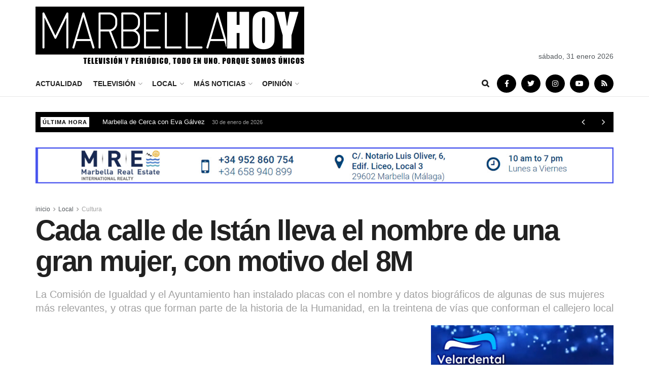

--- FILE ---
content_type: text/html; charset=UTF-8
request_url: https://www.marbellahoy.es/2021/03/05/cada-calle-de-istan-lleva-el-nombre-de-una-gran-mujer-non-motivo-del-8m/
body_size: 33545
content:
<!doctype html>
<!--[if lt IE 7]> <html class="no-js lt-ie9 lt-ie8 lt-ie7" lang="es"> <![endif]-->
<!--[if IE 7]>    <html class="no-js lt-ie9 lt-ie8" lang="es"> <![endif]-->
<!--[if IE 8]>    <html class="no-js lt-ie9" lang="es"> <![endif]-->
<!--[if IE 9]>    <html class="no-js lt-ie10" lang="es"> <![endif]-->
<!--[if gt IE 8]><!--> <html class="no-js" lang="es"> <!--<![endif]-->
<head>
    <meta http-equiv="Content-Type" content="text/html; charset=UTF-8" />
    <meta name='viewport' content='width=device-width, initial-scale=1, user-scalable=yes' />
    <link rel="profile" href="http://gmpg.org/xfn/11" />
    <link rel="pingback" href="https://www.marbellahoy.es/xmlrpc.php" />
    <meta name='robots' content='index, follow, max-image-preview:large, max-snippet:-1, max-video-preview:-1' />
<meta property="og:type" content="article">
<meta property="og:title" content="Cada calle de Istán lleva el nombre de una gran mujer, con motivo del 8M">
<meta property="og:site_name" content="MarbellaHoy">
<meta property="og:description" content="Innovadora iniciativa la emprendida en Istán, donde cada una de las vías que conforman su callejero llevará, durante estos días,">
<meta property="og:url" content="https://www.marbellahoy.es/2021/03/05/cada-calle-de-istan-lleva-el-nombre-de-una-gran-mujer-non-motivo-del-8m/">
<meta property="og:locale" content="es_ES">
<meta property="og:image" content="https://www.marbellahoy.es/wp-content/uploads/2021/03/CALLE-8M-1-ok.jpg">
<meta property="og:image:height" content="1224">
<meta property="og:image:width" content="1632">
<meta property="article:published_time" content="2021-03-05T17:32:35+00:00">
<meta property="article:modified_time" content="2021-03-05T18:17:17+00:00">
<meta property="article:section" content="Cultura">
<meta property="article:tag" content="8M">
<meta property="article:tag" content="Calles">
<meta property="article:tag" content="Istán">
<meta property="article:tag" content="Mujer">
<meta name="twitter:card" content="summary_large_image">
<meta name="twitter:title" content="Cada calle de Istán lleva el nombre de una gran mujer, con motivo del 8M">
<meta name="twitter:description" content="Innovadora iniciativa la emprendida en Istán, donde cada una de las vías que conforman su callejero llevará, durante estos días,">
<meta name="twitter:url" content="https://www.marbellahoy.es/2021/03/05/cada-calle-de-istan-lleva-el-nombre-de-una-gran-mujer-non-motivo-del-8m/">
<meta name="twitter:site" content="">
<meta name="twitter:image:src" content="https://www.marbellahoy.es/wp-content/uploads/2021/03/CALLE-8M-1-ok.jpg">
<meta name="twitter:image:width" content="1632">
<meta name="twitter:image:height" content="1224">
			<script type="text/javascript">
              var jnews_ajax_url = '/?ajax-request=jnews'
			</script>
			
	<!-- This site is optimized with the Yoast SEO plugin v17.8 - https://yoast.com/wordpress/plugins/seo/ -->
	<title>Cada calle de Istán lleva el nombre de una gran mujer, con motivo del 8M - MarbellaHoy</title>
	<link rel="canonical" href="https://www.marbellahoy.es/2021/03/05/cada-calle-de-istan-lleva-el-nombre-de-una-gran-mujer-non-motivo-del-8m/" />
	<meta property="og:locale" content="es_ES" />
	<meta property="og:type" content="article" />
	<meta property="og:title" content="Cada calle de Istán lleva el nombre de una gran mujer, con motivo del 8M - MarbellaHoy" />
	<meta property="og:description" content="Innovadora iniciativa la emprendida en Istán, donde cada una de las vías que conforman su callejero llevará, durante estos días, el nombre de una mujer ilustre. Algunas son vecinas del pueblo y otras son conocidas por su contribución a la conquista de los derechos de las mujeres, a lo largo de la Historia. Dadas las [&hellip;]" />
	<meta property="og:url" content="https://www.marbellahoy.es/2021/03/05/cada-calle-de-istan-lleva-el-nombre-de-una-gran-mujer-non-motivo-del-8m/" />
	<meta property="og:site_name" content="MarbellaHoy" />
	<meta property="article:published_time" content="2021-03-05T17:32:35+00:00" />
	<meta property="article:modified_time" content="2021-03-05T18:17:17+00:00" />
	<meta property="og:image" content="https://www.marbellahoy.es/wp-content/uploads/2021/03/CALLE-8M-1-ok.jpg" />
	<meta property="og:image:width" content="1632" />
	<meta property="og:image:height" content="1224" />
	<meta name="twitter:card" content="summary_large_image" />
	<meta name="twitter:label1" content="Escrito por" />
	<meta name="twitter:data1" content="Nacho Reyes" />
	<meta name="twitter:label2" content="Tiempo de lectura" />
	<meta name="twitter:data2" content="3 minutos" />
	<script type="application/ld+json" class="yoast-schema-graph">{"@context":"https://schema.org","@graph":[{"@type":"WebSite","@id":"https://www.marbellahoy.es/#website","url":"https://www.marbellahoy.es/","name":"MarbellaHoy","description":"Televisi\u00f3n y peri\u00f3dico, todo en uno, porque somos \u00fanicos","potentialAction":[{"@type":"SearchAction","target":{"@type":"EntryPoint","urlTemplate":"https://www.marbellahoy.es/?s={search_term_string}"},"query-input":"required name=search_term_string"}],"inLanguage":"es"},{"@type":"ImageObject","@id":"https://www.marbellahoy.es/2021/03/05/cada-calle-de-istan-lleva-el-nombre-de-una-gran-mujer-non-motivo-del-8m/#primaryimage","inLanguage":"es","url":"https://www.marbellahoy.es/wp-content/uploads/2021/03/CALLE-8M-1-ok.jpg","contentUrl":"https://www.marbellahoy.es/wp-content/uploads/2021/03/CALLE-8M-1-ok.jpg","width":1632,"height":1224},{"@type":"WebPage","@id":"https://www.marbellahoy.es/2021/03/05/cada-calle-de-istan-lleva-el-nombre-de-una-gran-mujer-non-motivo-del-8m/#webpage","url":"https://www.marbellahoy.es/2021/03/05/cada-calle-de-istan-lleva-el-nombre-de-una-gran-mujer-non-motivo-del-8m/","name":"Cada calle de Ist\u00e1n lleva el nombre de una gran mujer, con motivo del 8M - MarbellaHoy","isPartOf":{"@id":"https://www.marbellahoy.es/#website"},"primaryImageOfPage":{"@id":"https://www.marbellahoy.es/2021/03/05/cada-calle-de-istan-lleva-el-nombre-de-una-gran-mujer-non-motivo-del-8m/#primaryimage"},"datePublished":"2021-03-05T17:32:35+00:00","dateModified":"2021-03-05T18:17:17+00:00","author":{"@id":"https://www.marbellahoy.es/#/schema/person/76f22983b78f8d0d8f76eef6fa367de9"},"breadcrumb":{"@id":"https://www.marbellahoy.es/2021/03/05/cada-calle-de-istan-lleva-el-nombre-de-una-gran-mujer-non-motivo-del-8m/#breadcrumb"},"inLanguage":"es","potentialAction":[{"@type":"ReadAction","target":["https://www.marbellahoy.es/2021/03/05/cada-calle-de-istan-lleva-el-nombre-de-una-gran-mujer-non-motivo-del-8m/"]}]},{"@type":"BreadcrumbList","@id":"https://www.marbellahoy.es/2021/03/05/cada-calle-de-istan-lleva-el-nombre-de-una-gran-mujer-non-motivo-del-8m/#breadcrumb","itemListElement":[{"@type":"ListItem","position":1,"name":"Cada calle de Ist\u00e1n lleva el nombre de una gran mujer, con motivo del 8M"}]},{"@type":"Person","@id":"https://www.marbellahoy.es/#/schema/person/76f22983b78f8d0d8f76eef6fa367de9","name":"Nacho Reyes","image":{"@type":"ImageObject","@id":"https://www.marbellahoy.es/#personlogo","inLanguage":"es","url":"https://secure.gravatar.com/avatar/685452d8d05c0c929561053bde4325f312a498b936baf57d50108513c4d882cc?s=96&d=mm&r=g","contentUrl":"https://secure.gravatar.com/avatar/685452d8d05c0c929561053bde4325f312a498b936baf57d50108513c4d882cc?s=96&d=mm&r=g","caption":"Nacho Reyes"},"url":"https://www.marbellahoy.es/author/nachoreyes/"}]}</script>
	<!-- / Yoast SEO plugin. -->


<link rel="alternate" type="application/rss+xml" title="MarbellaHoy &raquo; Feed" href="https://www.marbellahoy.es/feed/" />
<link rel="alternate" type="application/rss+xml" title="MarbellaHoy &raquo; Feed de los comentarios" href="https://www.marbellahoy.es/comments/feed/" />
<link rel="alternate" type="application/rss+xml" title="MarbellaHoy &raquo; Comentario Cada calle de Istán lleva el nombre de una gran mujer, con motivo del 8M del feed" href="https://www.marbellahoy.es/2021/03/05/cada-calle-de-istan-lleva-el-nombre-de-una-gran-mujer-non-motivo-del-8m/feed/" />
<link rel="alternate" title="oEmbed (JSON)" type="application/json+oembed" href="https://www.marbellahoy.es/wp-json/oembed/1.0/embed?url=https%3A%2F%2Fwww.marbellahoy.es%2F2021%2F03%2F05%2Fcada-calle-de-istan-lleva-el-nombre-de-una-gran-mujer-non-motivo-del-8m%2F" />
<style id='wp-img-auto-sizes-contain-inline-css' type='text/css'>
img:is([sizes=auto i],[sizes^="auto," i]){contain-intrinsic-size:3000px 1500px}
/*# sourceURL=wp-img-auto-sizes-contain-inline-css */
</style>
<style id='wp-emoji-styles-inline-css' type='text/css'>

	img.wp-smiley, img.emoji {
		display: inline !important;
		border: none !important;
		box-shadow: none !important;
		height: 1em !important;
		width: 1em !important;
		margin: 0 0.07em !important;
		vertical-align: -0.1em !important;
		background: none !important;
		padding: 0 !important;
	}
/*# sourceURL=wp-emoji-styles-inline-css */
</style>
<style id='wp-block-library-inline-css' type='text/css'>
:root{--wp-block-synced-color:#7a00df;--wp-block-synced-color--rgb:122,0,223;--wp-bound-block-color:var(--wp-block-synced-color);--wp-editor-canvas-background:#ddd;--wp-admin-theme-color:#007cba;--wp-admin-theme-color--rgb:0,124,186;--wp-admin-theme-color-darker-10:#006ba1;--wp-admin-theme-color-darker-10--rgb:0,107,160.5;--wp-admin-theme-color-darker-20:#005a87;--wp-admin-theme-color-darker-20--rgb:0,90,135;--wp-admin-border-width-focus:2px}@media (min-resolution:192dpi){:root{--wp-admin-border-width-focus:1.5px}}.wp-element-button{cursor:pointer}:root .has-very-light-gray-background-color{background-color:#eee}:root .has-very-dark-gray-background-color{background-color:#313131}:root .has-very-light-gray-color{color:#eee}:root .has-very-dark-gray-color{color:#313131}:root .has-vivid-green-cyan-to-vivid-cyan-blue-gradient-background{background:linear-gradient(135deg,#00d084,#0693e3)}:root .has-purple-crush-gradient-background{background:linear-gradient(135deg,#34e2e4,#4721fb 50%,#ab1dfe)}:root .has-hazy-dawn-gradient-background{background:linear-gradient(135deg,#faaca8,#dad0ec)}:root .has-subdued-olive-gradient-background{background:linear-gradient(135deg,#fafae1,#67a671)}:root .has-atomic-cream-gradient-background{background:linear-gradient(135deg,#fdd79a,#004a59)}:root .has-nightshade-gradient-background{background:linear-gradient(135deg,#330968,#31cdcf)}:root .has-midnight-gradient-background{background:linear-gradient(135deg,#020381,#2874fc)}:root{--wp--preset--font-size--normal:16px;--wp--preset--font-size--huge:42px}.has-regular-font-size{font-size:1em}.has-larger-font-size{font-size:2.625em}.has-normal-font-size{font-size:var(--wp--preset--font-size--normal)}.has-huge-font-size{font-size:var(--wp--preset--font-size--huge)}.has-text-align-center{text-align:center}.has-text-align-left{text-align:left}.has-text-align-right{text-align:right}.has-fit-text{white-space:nowrap!important}#end-resizable-editor-section{display:none}.aligncenter{clear:both}.items-justified-left{justify-content:flex-start}.items-justified-center{justify-content:center}.items-justified-right{justify-content:flex-end}.items-justified-space-between{justify-content:space-between}.screen-reader-text{border:0;clip-path:inset(50%);height:1px;margin:-1px;overflow:hidden;padding:0;position:absolute;width:1px;word-wrap:normal!important}.screen-reader-text:focus{background-color:#ddd;clip-path:none;color:#444;display:block;font-size:1em;height:auto;left:5px;line-height:normal;padding:15px 23px 14px;text-decoration:none;top:5px;width:auto;z-index:100000}html :where(.has-border-color){border-style:solid}html :where([style*=border-top-color]){border-top-style:solid}html :where([style*=border-right-color]){border-right-style:solid}html :where([style*=border-bottom-color]){border-bottom-style:solid}html :where([style*=border-left-color]){border-left-style:solid}html :where([style*=border-width]){border-style:solid}html :where([style*=border-top-width]){border-top-style:solid}html :where([style*=border-right-width]){border-right-style:solid}html :where([style*=border-bottom-width]){border-bottom-style:solid}html :where([style*=border-left-width]){border-left-style:solid}html :where(img[class*=wp-image-]){height:auto;max-width:100%}:where(figure){margin:0 0 1em}html :where(.is-position-sticky){--wp-admin--admin-bar--position-offset:var(--wp-admin--admin-bar--height,0px)}@media screen and (max-width:600px){html :where(.is-position-sticky){--wp-admin--admin-bar--position-offset:0px}}

/*# sourceURL=wp-block-library-inline-css */
</style><style id='wp-block-image-inline-css' type='text/css'>
.wp-block-image>a,.wp-block-image>figure>a{display:inline-block}.wp-block-image img{box-sizing:border-box;height:auto;max-width:100%;vertical-align:bottom}@media not (prefers-reduced-motion){.wp-block-image img.hide{visibility:hidden}.wp-block-image img.show{animation:show-content-image .4s}}.wp-block-image[style*=border-radius] img,.wp-block-image[style*=border-radius]>a{border-radius:inherit}.wp-block-image.has-custom-border img{box-sizing:border-box}.wp-block-image.aligncenter{text-align:center}.wp-block-image.alignfull>a,.wp-block-image.alignwide>a{width:100%}.wp-block-image.alignfull img,.wp-block-image.alignwide img{height:auto;width:100%}.wp-block-image .aligncenter,.wp-block-image .alignleft,.wp-block-image .alignright,.wp-block-image.aligncenter,.wp-block-image.alignleft,.wp-block-image.alignright{display:table}.wp-block-image .aligncenter>figcaption,.wp-block-image .alignleft>figcaption,.wp-block-image .alignright>figcaption,.wp-block-image.aligncenter>figcaption,.wp-block-image.alignleft>figcaption,.wp-block-image.alignright>figcaption{caption-side:bottom;display:table-caption}.wp-block-image .alignleft{float:left;margin:.5em 1em .5em 0}.wp-block-image .alignright{float:right;margin:.5em 0 .5em 1em}.wp-block-image .aligncenter{margin-left:auto;margin-right:auto}.wp-block-image :where(figcaption){margin-bottom:1em;margin-top:.5em}.wp-block-image.is-style-circle-mask img{border-radius:9999px}@supports ((-webkit-mask-image:none) or (mask-image:none)) or (-webkit-mask-image:none){.wp-block-image.is-style-circle-mask img{border-radius:0;-webkit-mask-image:url('data:image/svg+xml;utf8,<svg viewBox="0 0 100 100" xmlns="http://www.w3.org/2000/svg"><circle cx="50" cy="50" r="50"/></svg>');mask-image:url('data:image/svg+xml;utf8,<svg viewBox="0 0 100 100" xmlns="http://www.w3.org/2000/svg"><circle cx="50" cy="50" r="50"/></svg>');mask-mode:alpha;-webkit-mask-position:center;mask-position:center;-webkit-mask-repeat:no-repeat;mask-repeat:no-repeat;-webkit-mask-size:contain;mask-size:contain}}:root :where(.wp-block-image.is-style-rounded img,.wp-block-image .is-style-rounded img){border-radius:9999px}.wp-block-image figure{margin:0}.wp-lightbox-container{display:flex;flex-direction:column;position:relative}.wp-lightbox-container img{cursor:zoom-in}.wp-lightbox-container img:hover+button{opacity:1}.wp-lightbox-container button{align-items:center;backdrop-filter:blur(16px) saturate(180%);background-color:#5a5a5a40;border:none;border-radius:4px;cursor:zoom-in;display:flex;height:20px;justify-content:center;opacity:0;padding:0;position:absolute;right:16px;text-align:center;top:16px;width:20px;z-index:100}@media not (prefers-reduced-motion){.wp-lightbox-container button{transition:opacity .2s ease}}.wp-lightbox-container button:focus-visible{outline:3px auto #5a5a5a40;outline:3px auto -webkit-focus-ring-color;outline-offset:3px}.wp-lightbox-container button:hover{cursor:pointer;opacity:1}.wp-lightbox-container button:focus{opacity:1}.wp-lightbox-container button:focus,.wp-lightbox-container button:hover,.wp-lightbox-container button:not(:hover):not(:active):not(.has-background){background-color:#5a5a5a40;border:none}.wp-lightbox-overlay{box-sizing:border-box;cursor:zoom-out;height:100vh;left:0;overflow:hidden;position:fixed;top:0;visibility:hidden;width:100%;z-index:100000}.wp-lightbox-overlay .close-button{align-items:center;cursor:pointer;display:flex;justify-content:center;min-height:40px;min-width:40px;padding:0;position:absolute;right:calc(env(safe-area-inset-right) + 16px);top:calc(env(safe-area-inset-top) + 16px);z-index:5000000}.wp-lightbox-overlay .close-button:focus,.wp-lightbox-overlay .close-button:hover,.wp-lightbox-overlay .close-button:not(:hover):not(:active):not(.has-background){background:none;border:none}.wp-lightbox-overlay .lightbox-image-container{height:var(--wp--lightbox-container-height);left:50%;overflow:hidden;position:absolute;top:50%;transform:translate(-50%,-50%);transform-origin:top left;width:var(--wp--lightbox-container-width);z-index:9999999999}.wp-lightbox-overlay .wp-block-image{align-items:center;box-sizing:border-box;display:flex;height:100%;justify-content:center;margin:0;position:relative;transform-origin:0 0;width:100%;z-index:3000000}.wp-lightbox-overlay .wp-block-image img{height:var(--wp--lightbox-image-height);min-height:var(--wp--lightbox-image-height);min-width:var(--wp--lightbox-image-width);width:var(--wp--lightbox-image-width)}.wp-lightbox-overlay .wp-block-image figcaption{display:none}.wp-lightbox-overlay button{background:none;border:none}.wp-lightbox-overlay .scrim{background-color:#fff;height:100%;opacity:.9;position:absolute;width:100%;z-index:2000000}.wp-lightbox-overlay.active{visibility:visible}@media not (prefers-reduced-motion){.wp-lightbox-overlay.active{animation:turn-on-visibility .25s both}.wp-lightbox-overlay.active img{animation:turn-on-visibility .35s both}.wp-lightbox-overlay.show-closing-animation:not(.active){animation:turn-off-visibility .35s both}.wp-lightbox-overlay.show-closing-animation:not(.active) img{animation:turn-off-visibility .25s both}.wp-lightbox-overlay.zoom.active{animation:none;opacity:1;visibility:visible}.wp-lightbox-overlay.zoom.active .lightbox-image-container{animation:lightbox-zoom-in .4s}.wp-lightbox-overlay.zoom.active .lightbox-image-container img{animation:none}.wp-lightbox-overlay.zoom.active .scrim{animation:turn-on-visibility .4s forwards}.wp-lightbox-overlay.zoom.show-closing-animation:not(.active){animation:none}.wp-lightbox-overlay.zoom.show-closing-animation:not(.active) .lightbox-image-container{animation:lightbox-zoom-out .4s}.wp-lightbox-overlay.zoom.show-closing-animation:not(.active) .lightbox-image-container img{animation:none}.wp-lightbox-overlay.zoom.show-closing-animation:not(.active) .scrim{animation:turn-off-visibility .4s forwards}}@keyframes show-content-image{0%{visibility:hidden}99%{visibility:hidden}to{visibility:visible}}@keyframes turn-on-visibility{0%{opacity:0}to{opacity:1}}@keyframes turn-off-visibility{0%{opacity:1;visibility:visible}99%{opacity:0;visibility:visible}to{opacity:0;visibility:hidden}}@keyframes lightbox-zoom-in{0%{transform:translate(calc((-100vw + var(--wp--lightbox-scrollbar-width))/2 + var(--wp--lightbox-initial-left-position)),calc(-50vh + var(--wp--lightbox-initial-top-position))) scale(var(--wp--lightbox-scale))}to{transform:translate(-50%,-50%) scale(1)}}@keyframes lightbox-zoom-out{0%{transform:translate(-50%,-50%) scale(1);visibility:visible}99%{visibility:visible}to{transform:translate(calc((-100vw + var(--wp--lightbox-scrollbar-width))/2 + var(--wp--lightbox-initial-left-position)),calc(-50vh + var(--wp--lightbox-initial-top-position))) scale(var(--wp--lightbox-scale));visibility:hidden}}
/*# sourceURL=https://www.marbellahoy.es/wp-includes/blocks/image/style.min.css */
</style>
<style id='wp-block-columns-inline-css' type='text/css'>
.wp-block-columns{box-sizing:border-box;display:flex;flex-wrap:wrap!important}@media (min-width:782px){.wp-block-columns{flex-wrap:nowrap!important}}.wp-block-columns{align-items:normal!important}.wp-block-columns.are-vertically-aligned-top{align-items:flex-start}.wp-block-columns.are-vertically-aligned-center{align-items:center}.wp-block-columns.are-vertically-aligned-bottom{align-items:flex-end}@media (max-width:781px){.wp-block-columns:not(.is-not-stacked-on-mobile)>.wp-block-column{flex-basis:100%!important}}@media (min-width:782px){.wp-block-columns:not(.is-not-stacked-on-mobile)>.wp-block-column{flex-basis:0;flex-grow:1}.wp-block-columns:not(.is-not-stacked-on-mobile)>.wp-block-column[style*=flex-basis]{flex-grow:0}}.wp-block-columns.is-not-stacked-on-mobile{flex-wrap:nowrap!important}.wp-block-columns.is-not-stacked-on-mobile>.wp-block-column{flex-basis:0;flex-grow:1}.wp-block-columns.is-not-stacked-on-mobile>.wp-block-column[style*=flex-basis]{flex-grow:0}:where(.wp-block-columns){margin-bottom:1.75em}:where(.wp-block-columns.has-background){padding:1.25em 2.375em}.wp-block-column{flex-grow:1;min-width:0;overflow-wrap:break-word;word-break:break-word}.wp-block-column.is-vertically-aligned-top{align-self:flex-start}.wp-block-column.is-vertically-aligned-center{align-self:center}.wp-block-column.is-vertically-aligned-bottom{align-self:flex-end}.wp-block-column.is-vertically-aligned-stretch{align-self:stretch}.wp-block-column.is-vertically-aligned-bottom,.wp-block-column.is-vertically-aligned-center,.wp-block-column.is-vertically-aligned-top{width:100%}
/*# sourceURL=https://www.marbellahoy.es/wp-includes/blocks/columns/style.min.css */
</style>
<style id='wp-block-group-inline-css' type='text/css'>
.wp-block-group{box-sizing:border-box}:where(.wp-block-group.wp-block-group-is-layout-constrained){position:relative}
/*# sourceURL=https://www.marbellahoy.es/wp-includes/blocks/group/style.min.css */
</style>
<style id='global-styles-inline-css' type='text/css'>
:root{--wp--preset--aspect-ratio--square: 1;--wp--preset--aspect-ratio--4-3: 4/3;--wp--preset--aspect-ratio--3-4: 3/4;--wp--preset--aspect-ratio--3-2: 3/2;--wp--preset--aspect-ratio--2-3: 2/3;--wp--preset--aspect-ratio--16-9: 16/9;--wp--preset--aspect-ratio--9-16: 9/16;--wp--preset--color--black: #000000;--wp--preset--color--cyan-bluish-gray: #abb8c3;--wp--preset--color--white: #ffffff;--wp--preset--color--pale-pink: #f78da7;--wp--preset--color--vivid-red: #cf2e2e;--wp--preset--color--luminous-vivid-orange: #ff6900;--wp--preset--color--luminous-vivid-amber: #fcb900;--wp--preset--color--light-green-cyan: #7bdcb5;--wp--preset--color--vivid-green-cyan: #00d084;--wp--preset--color--pale-cyan-blue: #8ed1fc;--wp--preset--color--vivid-cyan-blue: #0693e3;--wp--preset--color--vivid-purple: #9b51e0;--wp--preset--gradient--vivid-cyan-blue-to-vivid-purple: linear-gradient(135deg,rgb(6,147,227) 0%,rgb(155,81,224) 100%);--wp--preset--gradient--light-green-cyan-to-vivid-green-cyan: linear-gradient(135deg,rgb(122,220,180) 0%,rgb(0,208,130) 100%);--wp--preset--gradient--luminous-vivid-amber-to-luminous-vivid-orange: linear-gradient(135deg,rgb(252,185,0) 0%,rgb(255,105,0) 100%);--wp--preset--gradient--luminous-vivid-orange-to-vivid-red: linear-gradient(135deg,rgb(255,105,0) 0%,rgb(207,46,46) 100%);--wp--preset--gradient--very-light-gray-to-cyan-bluish-gray: linear-gradient(135deg,rgb(238,238,238) 0%,rgb(169,184,195) 100%);--wp--preset--gradient--cool-to-warm-spectrum: linear-gradient(135deg,rgb(74,234,220) 0%,rgb(151,120,209) 20%,rgb(207,42,186) 40%,rgb(238,44,130) 60%,rgb(251,105,98) 80%,rgb(254,248,76) 100%);--wp--preset--gradient--blush-light-purple: linear-gradient(135deg,rgb(255,206,236) 0%,rgb(152,150,240) 100%);--wp--preset--gradient--blush-bordeaux: linear-gradient(135deg,rgb(254,205,165) 0%,rgb(254,45,45) 50%,rgb(107,0,62) 100%);--wp--preset--gradient--luminous-dusk: linear-gradient(135deg,rgb(255,203,112) 0%,rgb(199,81,192) 50%,rgb(65,88,208) 100%);--wp--preset--gradient--pale-ocean: linear-gradient(135deg,rgb(255,245,203) 0%,rgb(182,227,212) 50%,rgb(51,167,181) 100%);--wp--preset--gradient--electric-grass: linear-gradient(135deg,rgb(202,248,128) 0%,rgb(113,206,126) 100%);--wp--preset--gradient--midnight: linear-gradient(135deg,rgb(2,3,129) 0%,rgb(40,116,252) 100%);--wp--preset--font-size--small: 13px;--wp--preset--font-size--medium: 20px;--wp--preset--font-size--large: 36px;--wp--preset--font-size--x-large: 42px;--wp--preset--spacing--20: 0.44rem;--wp--preset--spacing--30: 0.67rem;--wp--preset--spacing--40: 1rem;--wp--preset--spacing--50: 1.5rem;--wp--preset--spacing--60: 2.25rem;--wp--preset--spacing--70: 3.38rem;--wp--preset--spacing--80: 5.06rem;--wp--preset--shadow--natural: 6px 6px 9px rgba(0, 0, 0, 0.2);--wp--preset--shadow--deep: 12px 12px 50px rgba(0, 0, 0, 0.4);--wp--preset--shadow--sharp: 6px 6px 0px rgba(0, 0, 0, 0.2);--wp--preset--shadow--outlined: 6px 6px 0px -3px rgb(255, 255, 255), 6px 6px rgb(0, 0, 0);--wp--preset--shadow--crisp: 6px 6px 0px rgb(0, 0, 0);}:where(.is-layout-flex){gap: 0.5em;}:where(.is-layout-grid){gap: 0.5em;}body .is-layout-flex{display: flex;}.is-layout-flex{flex-wrap: wrap;align-items: center;}.is-layout-flex > :is(*, div){margin: 0;}body .is-layout-grid{display: grid;}.is-layout-grid > :is(*, div){margin: 0;}:where(.wp-block-columns.is-layout-flex){gap: 2em;}:where(.wp-block-columns.is-layout-grid){gap: 2em;}:where(.wp-block-post-template.is-layout-flex){gap: 1.25em;}:where(.wp-block-post-template.is-layout-grid){gap: 1.25em;}.has-black-color{color: var(--wp--preset--color--black) !important;}.has-cyan-bluish-gray-color{color: var(--wp--preset--color--cyan-bluish-gray) !important;}.has-white-color{color: var(--wp--preset--color--white) !important;}.has-pale-pink-color{color: var(--wp--preset--color--pale-pink) !important;}.has-vivid-red-color{color: var(--wp--preset--color--vivid-red) !important;}.has-luminous-vivid-orange-color{color: var(--wp--preset--color--luminous-vivid-orange) !important;}.has-luminous-vivid-amber-color{color: var(--wp--preset--color--luminous-vivid-amber) !important;}.has-light-green-cyan-color{color: var(--wp--preset--color--light-green-cyan) !important;}.has-vivid-green-cyan-color{color: var(--wp--preset--color--vivid-green-cyan) !important;}.has-pale-cyan-blue-color{color: var(--wp--preset--color--pale-cyan-blue) !important;}.has-vivid-cyan-blue-color{color: var(--wp--preset--color--vivid-cyan-blue) !important;}.has-vivid-purple-color{color: var(--wp--preset--color--vivid-purple) !important;}.has-black-background-color{background-color: var(--wp--preset--color--black) !important;}.has-cyan-bluish-gray-background-color{background-color: var(--wp--preset--color--cyan-bluish-gray) !important;}.has-white-background-color{background-color: var(--wp--preset--color--white) !important;}.has-pale-pink-background-color{background-color: var(--wp--preset--color--pale-pink) !important;}.has-vivid-red-background-color{background-color: var(--wp--preset--color--vivid-red) !important;}.has-luminous-vivid-orange-background-color{background-color: var(--wp--preset--color--luminous-vivid-orange) !important;}.has-luminous-vivid-amber-background-color{background-color: var(--wp--preset--color--luminous-vivid-amber) !important;}.has-light-green-cyan-background-color{background-color: var(--wp--preset--color--light-green-cyan) !important;}.has-vivid-green-cyan-background-color{background-color: var(--wp--preset--color--vivid-green-cyan) !important;}.has-pale-cyan-blue-background-color{background-color: var(--wp--preset--color--pale-cyan-blue) !important;}.has-vivid-cyan-blue-background-color{background-color: var(--wp--preset--color--vivid-cyan-blue) !important;}.has-vivid-purple-background-color{background-color: var(--wp--preset--color--vivid-purple) !important;}.has-black-border-color{border-color: var(--wp--preset--color--black) !important;}.has-cyan-bluish-gray-border-color{border-color: var(--wp--preset--color--cyan-bluish-gray) !important;}.has-white-border-color{border-color: var(--wp--preset--color--white) !important;}.has-pale-pink-border-color{border-color: var(--wp--preset--color--pale-pink) !important;}.has-vivid-red-border-color{border-color: var(--wp--preset--color--vivid-red) !important;}.has-luminous-vivid-orange-border-color{border-color: var(--wp--preset--color--luminous-vivid-orange) !important;}.has-luminous-vivid-amber-border-color{border-color: var(--wp--preset--color--luminous-vivid-amber) !important;}.has-light-green-cyan-border-color{border-color: var(--wp--preset--color--light-green-cyan) !important;}.has-vivid-green-cyan-border-color{border-color: var(--wp--preset--color--vivid-green-cyan) !important;}.has-pale-cyan-blue-border-color{border-color: var(--wp--preset--color--pale-cyan-blue) !important;}.has-vivid-cyan-blue-border-color{border-color: var(--wp--preset--color--vivid-cyan-blue) !important;}.has-vivid-purple-border-color{border-color: var(--wp--preset--color--vivid-purple) !important;}.has-vivid-cyan-blue-to-vivid-purple-gradient-background{background: var(--wp--preset--gradient--vivid-cyan-blue-to-vivid-purple) !important;}.has-light-green-cyan-to-vivid-green-cyan-gradient-background{background: var(--wp--preset--gradient--light-green-cyan-to-vivid-green-cyan) !important;}.has-luminous-vivid-amber-to-luminous-vivid-orange-gradient-background{background: var(--wp--preset--gradient--luminous-vivid-amber-to-luminous-vivid-orange) !important;}.has-luminous-vivid-orange-to-vivid-red-gradient-background{background: var(--wp--preset--gradient--luminous-vivid-orange-to-vivid-red) !important;}.has-very-light-gray-to-cyan-bluish-gray-gradient-background{background: var(--wp--preset--gradient--very-light-gray-to-cyan-bluish-gray) !important;}.has-cool-to-warm-spectrum-gradient-background{background: var(--wp--preset--gradient--cool-to-warm-spectrum) !important;}.has-blush-light-purple-gradient-background{background: var(--wp--preset--gradient--blush-light-purple) !important;}.has-blush-bordeaux-gradient-background{background: var(--wp--preset--gradient--blush-bordeaux) !important;}.has-luminous-dusk-gradient-background{background: var(--wp--preset--gradient--luminous-dusk) !important;}.has-pale-ocean-gradient-background{background: var(--wp--preset--gradient--pale-ocean) !important;}.has-electric-grass-gradient-background{background: var(--wp--preset--gradient--electric-grass) !important;}.has-midnight-gradient-background{background: var(--wp--preset--gradient--midnight) !important;}.has-small-font-size{font-size: var(--wp--preset--font-size--small) !important;}.has-medium-font-size{font-size: var(--wp--preset--font-size--medium) !important;}.has-large-font-size{font-size: var(--wp--preset--font-size--large) !important;}.has-x-large-font-size{font-size: var(--wp--preset--font-size--x-large) !important;}
:where(.wp-block-columns.is-layout-flex){gap: 2em;}:where(.wp-block-columns.is-layout-grid){gap: 2em;}
/*# sourceURL=global-styles-inline-css */
</style>
<style id='core-block-supports-inline-css' type='text/css'>
.wp-container-core-columns-is-layout-9d6595d7{flex-wrap:nowrap;}
/*# sourceURL=core-block-supports-inline-css */
</style>

<style id='classic-theme-styles-inline-css' type='text/css'>
/*! This file is auto-generated */
.wp-block-button__link{color:#fff;background-color:#32373c;border-radius:9999px;box-shadow:none;text-decoration:none;padding:calc(.667em + 2px) calc(1.333em + 2px);font-size:1.125em}.wp-block-file__button{background:#32373c;color:#fff;text-decoration:none}
/*# sourceURL=/wp-includes/css/classic-themes.min.css */
</style>
<link rel='stylesheet' id='js_composer_front-css' href='https://www.marbellahoy.es/wp-content/plugins/js_composer/assets/css/js_composer.min.css?ver=6.4.2' type='text/css' media='all' />
<link rel='stylesheet' id='mediaelement-css' href='https://www.marbellahoy.es/wp-includes/js/mediaelement/mediaelementplayer-legacy.min.css?ver=4.2.17' type='text/css' media='all' />
<link rel='stylesheet' id='wp-mediaelement-css' href='https://www.marbellahoy.es/wp-includes/js/mediaelement/wp-mediaelement.min.css?ver=6.9' type='text/css' media='all' />
<link rel='stylesheet' id='jnews-frontend-css' href='https://www.marbellahoy.es/wp-content/themes/MarbellahoyTheme/assets/dist/frontend.min.css?ver=7.1.8' type='text/css' media='all' />
<link rel='stylesheet' id='jnews-elementor-css' href='https://www.marbellahoy.es/wp-content/themes/MarbellahoyTheme/assets/css/elementor-frontend.css?ver=7.1.8' type='text/css' media='all' />
<link rel='stylesheet' id='jnews-style-css' href='https://www.marbellahoy.es/wp-content/themes/MarbellahoyTheme/style.css?ver=7.1.8' type='text/css' media='all' />
<link rel='stylesheet' id='jnews-darkmode-css' href='https://www.marbellahoy.es/wp-content/themes/MarbellahoyTheme/assets/css/darkmode.css?ver=7.1.8' type='text/css' media='all' />
<link rel='stylesheet' id='wp-block-paragraph-css' href='https://www.marbellahoy.es/wp-includes/blocks/paragraph/style.min.css?ver=6.9' type='text/css' media='all' />
<link rel='stylesheet' id='jnews-social-login-style-css' href='https://www.marbellahoy.es/wp-content/plugins/jnews-social-login/assets/css/plugin.css?ver=7.0.4' type='text/css' media='all' />
<link rel='stylesheet' id='jnews-select-share-css' href='https://www.marbellahoy.es/wp-content/plugins/jnews-social-share/assets/css/plugin.css' type='text/css' media='all' />
<link rel='stylesheet' id='jnews-weather-style-css' href='https://www.marbellahoy.es/wp-content/plugins/jnews-weather/assets/css/plugin.css?ver=7.0.5' type='text/css' media='all' />
<script type="text/javascript" src="https://www.marbellahoy.es/wp-includes/js/jquery/jquery.min.js?ver=3.7.1" id="jquery-core-js"></script>
<script type="text/javascript" src="https://www.marbellahoy.es/wp-includes/js/jquery/jquery-migrate.min.js?ver=3.4.1" id="jquery-migrate-js"></script>
<link rel="https://api.w.org/" href="https://www.marbellahoy.es/wp-json/" /><link rel="alternate" title="JSON" type="application/json" href="https://www.marbellahoy.es/wp-json/wp/v2/posts/1559" /><link rel="EditURI" type="application/rsd+xml" title="RSD" href="https://www.marbellahoy.es/xmlrpc.php?rsd" />
<meta name="generator" content="WordPress 6.9" />
<link rel='shortlink' href='https://www.marbellahoy.es/?p=1559' />
<meta name="generator" content="Powered by WPBakery Page Builder - drag and drop page builder for WordPress."/>
<script type='application/ld+json'>{"@context":"http:\/\/schema.org","@type":"Organization","@id":"https:\/\/www.marbellahoy.es\/#organization","url":"https:\/\/www.marbellahoy.es\/","name":"","logo":{"@type":"ImageObject","url":""},"sameAs":["https:\/\/www.facebook.com\/MarbellaHoy","https:\/\/twitter.com\/MarbellaHoy_","https:\/\/www.instagram.com\/marbellahoy.es_\/","https:\/\/www.youtube.com\/channel\/UC1fz6jc09bC9VT79f-7KPNg","https:\/\/www.marbellahoy.es\/feed\/"]}</script>
<script type='application/ld+json'>{"@context":"http:\/\/schema.org","@type":"WebSite","@id":"https:\/\/www.marbellahoy.es\/#website","url":"https:\/\/www.marbellahoy.es\/","name":"","potentialAction":{"@type":"SearchAction","target":"https:\/\/www.marbellahoy.es\/?s={search_term_string}","query-input":"required name=search_term_string"}}</script>
<link rel="icon" href="https://www.marbellahoy.es/wp-content/uploads/2021/01/favicon2-75x75.png" sizes="32x32" />
<link rel="icon" href="https://www.marbellahoy.es/wp-content/uploads/2021/01/favicon2.png" sizes="192x192" />
<link rel="apple-touch-icon" href="https://www.marbellahoy.es/wp-content/uploads/2021/01/favicon2.png" />
<meta name="msapplication-TileImage" content="https://www.marbellahoy.es/wp-content/uploads/2021/01/favicon2.png" />
<script>

</script><style id="jeg_dynamic_css" type="text/css" data-type="jeg_custom-css">a,.jeg_menu_style_5 > li > a:hover,.jeg_menu_style_5 > li.sfHover > a,.jeg_menu_style_5 > li.current-menu-item > a,.jeg_menu_style_5 > li.current-menu-ancestor > a,.jeg_navbar .jeg_menu:not(.jeg_main_menu) > li > a:hover,.jeg_midbar .jeg_menu:not(.jeg_main_menu) > li > a:hover,.jeg_side_tabs li.active,.jeg_block_heading_5 strong,.jeg_block_heading_6 strong,.jeg_block_heading_7 strong,.jeg_block_heading_8 strong,.jeg_subcat_list li a:hover,.jeg_subcat_list li button:hover,.jeg_pl_lg_7 .jeg_thumb .jeg_post_category a,.jeg_pl_xs_2:before,.jeg_pl_xs_4 .jeg_postblock_content:before,.jeg_postblock .jeg_post_title a:hover,.jeg_hero_style_6 .jeg_post_title a:hover,.jeg_sidefeed .jeg_pl_xs_3 .jeg_post_title a:hover,.widget_jnews_popular .jeg_post_title a:hover,.jeg_meta_author a,.widget_archive li a:hover,.widget_pages li a:hover,.widget_meta li a:hover,.widget_recent_entries li a:hover,.widget_rss li a:hover,.widget_rss cite,.widget_categories li a:hover,.widget_categories li.current-cat > a,#breadcrumbs a:hover,.jeg_share_count .counts,.commentlist .bypostauthor > .comment-body > .comment-author > .fn,span.required,.jeg_review_title,.bestprice .price,.authorlink a:hover,.jeg_vertical_playlist .jeg_video_playlist_play_icon,.jeg_vertical_playlist .jeg_video_playlist_item.active .jeg_video_playlist_thumbnail:before,.jeg_horizontal_playlist .jeg_video_playlist_play,.woocommerce li.product .pricegroup .button,.widget_display_forums li a:hover,.widget_display_topics li:before,.widget_display_replies li:before,.widget_display_views li:before,.bbp-breadcrumb a:hover,.jeg_mobile_menu li.sfHover > a,.jeg_mobile_menu li a:hover,.split-template-6 .pagenum { color : #000000; } .jeg_menu_style_1 > li > a:before,.jeg_menu_style_2 > li > a:before,.jeg_menu_style_3 > li > a:before,.jeg_side_toggle,.jeg_slide_caption .jeg_post_category a,.jeg_slider_type_1 .owl-nav .owl-next,.jeg_block_heading_1 .jeg_block_title span,.jeg_block_heading_2 .jeg_block_title span,.jeg_block_heading_3,.jeg_block_heading_4 .jeg_block_title span,.jeg_block_heading_6:after,.jeg_pl_lg_box .jeg_post_category a,.jeg_pl_md_box .jeg_post_category a,.jeg_readmore:hover,.jeg_thumb .jeg_post_category a,.jeg_block_loadmore a:hover, .jeg_postblock.alt .jeg_block_loadmore a:hover,.jeg_block_loadmore a.active,.jeg_postblock_carousel_2 .jeg_post_category a,.jeg_heroblock .jeg_post_category a,.jeg_pagenav_1 .page_number.active,.jeg_pagenav_1 .page_number.active:hover,input[type="submit"],.btn,.button,.widget_tag_cloud a:hover,.popularpost_item:hover .jeg_post_title a:before,.jeg_splitpost_4 .page_nav,.jeg_splitpost_5 .page_nav,.jeg_post_via a:hover,.jeg_post_source a:hover,.jeg_post_tags a:hover,.comment-reply-title small a:before,.comment-reply-title small a:after,.jeg_storelist .productlink,.authorlink li.active a:before,.jeg_footer.dark .socials_widget:not(.nobg) a:hover .fa,.jeg_breakingnews_title,.jeg_overlay_slider_bottom.owl-carousel .owl-nav div,.jeg_overlay_slider_bottom.owl-carousel .owl-nav div:hover,.jeg_vertical_playlist .jeg_video_playlist_current,.woocommerce span.onsale,.woocommerce #respond input#submit:hover,.woocommerce a.button:hover,.woocommerce button.button:hover,.woocommerce input.button:hover,.woocommerce #respond input#submit.alt,.woocommerce a.button.alt,.woocommerce button.button.alt,.woocommerce input.button.alt,.jeg_popup_post .caption,.jeg_footer.dark input[type="submit"],.jeg_footer.dark .btn,.jeg_footer.dark .button,.footer_widget.widget_tag_cloud a:hover, .jeg_inner_content .content-inner .jeg_post_category a:hover, #buddypress .standard-form button, #buddypress a.button, #buddypress input[type="submit"], #buddypress input[type="button"], #buddypress input[type="reset"], #buddypress ul.button-nav li a, #buddypress .generic-button a, #buddypress .generic-button button, #buddypress .comment-reply-link, #buddypress a.bp-title-button, #buddypress.buddypress-wrap .members-list li .user-update .activity-read-more a, div#buddypress .standard-form button:hover,div#buddypress a.button:hover,div#buddypress input[type="submit"]:hover,div#buddypress input[type="button"]:hover,div#buddypress input[type="reset"]:hover,div#buddypress ul.button-nav li a:hover,div#buddypress .generic-button a:hover,div#buddypress .generic-button button:hover,div#buddypress .comment-reply-link:hover,div#buddypress a.bp-title-button:hover,div#buddypress.buddypress-wrap .members-list li .user-update .activity-read-more a:hover, #buddypress #item-nav .item-list-tabs ul li a:before, .jeg_inner_content .jeg_meta_container .follow-wrapper a { background-color : #000000; } .jeg_block_heading_7 .jeg_block_title span, .jeg_readmore:hover, .jeg_block_loadmore a:hover, .jeg_block_loadmore a.active, .jeg_pagenav_1 .page_number.active, .jeg_pagenav_1 .page_number.active:hover, .jeg_pagenav_3 .page_number:hover, .jeg_prevnext_post a:hover h3, .jeg_overlay_slider .jeg_post_category, .jeg_sidefeed .jeg_post.active, .jeg_vertical_playlist.jeg_vertical_playlist .jeg_video_playlist_item.active .jeg_video_playlist_thumbnail img, .jeg_horizontal_playlist .jeg_video_playlist_item.active { border-color : #000000; } .jeg_tabpost_nav li.active, .woocommerce div.product .woocommerce-tabs ul.tabs li.active { border-bottom-color : #000000; } .jeg_header .socials_widget > a > i.fa:before { color : #ffffff; } .jeg_header .socials_widget > a > i.fa { background-color : #000000; } .jeg_aside_item.socials_widget > a > i.fa:before { color : #000000; } </style><style type="text/css">
					.no_thumbnail .jeg_thumb,
					.thumbnail-container.no_thumbnail {
					    display: none !important;
					}
					.jeg_search_result .jeg_pl_xs_3.no_thumbnail .jeg_postblock_content,
					.jeg_sidefeed .jeg_pl_xs_3.no_thumbnail .jeg_postblock_content,
					.jeg_pl_sm.no_thumbnail .jeg_postblock_content {
					    margin-left: 0;
					}
					.jeg_postblock_11 .no_thumbnail .jeg_postblock_content,
					.jeg_postblock_12 .no_thumbnail .jeg_postblock_content,
					.jeg_postblock_12.jeg_col_3o3 .no_thumbnail .jeg_postblock_content  {
					    margin-top: 0;
					}
					.jeg_postblock_15 .jeg_pl_md_box.no_thumbnail .jeg_postblock_content,
					.jeg_postblock_19 .jeg_pl_md_box.no_thumbnail .jeg_postblock_content,
					.jeg_postblock_24 .jeg_pl_md_box.no_thumbnail .jeg_postblock_content,
					.jeg_sidefeed .jeg_pl_md_box .jeg_postblock_content {
					    position: relative;
					}
					.jeg_postblock_carousel_2 .no_thumbnail .jeg_post_title a,
					.jeg_postblock_carousel_2 .no_thumbnail .jeg_post_title a:hover,
					.jeg_postblock_carousel_2 .no_thumbnail .jeg_post_meta .fa {
					    color: #212121 !important;
					} 
				</style>		<style type="text/css" id="wp-custom-css">
			
.jeg_meta_author {
	display: none !important;
}

.jeg_footer .copyright {
    font-size: 16px!important;
}


.jeg_footer.dark .jeg_footer_bottom a {
    font-size: 16px!important;
}

.meta_text{
    color: white;
    background: #a0a0a0;
    padding: 5px;

}

.jeg_meta_category{
	padding-bottom: 10px!important;
}


.jeg_meta_date{
	padding-bottom: 5px!important;
}

.jeg_search_toggle{
	    padding-right: 15px!important;
}

.jeg_post_source{
		padding-bottom: 10px!important;
}

.jeg_featured {
    margin-bottom: 15px!important;
}


@media only screen and (max-width: 767px){
.custom_post_template h1.jeg_post_title {
    font-size: 2em;
}

.custom_post_template .jeg_post_subtitle {
    font-size: 1.3em;
	}
	
.jeg_sticky_sidebar{
		padding-top: 12px!important;
	}
	
.icon_off
{
	display: inline;
}
	
.jeg_breakingnews_title
	{
		width:20px!important;
	}
	
	

}



.jeg_breakingnews_title
{
	background: #000000!important;
	font-weight:900!important;
	letter-spacing:1px!important;
}

.text_ticker
{
	background: #ffffff!important;
	padding: 4px!important;
	color: #000000!important;
}

.icon_off
{
	display: none!important;
}

.jeg_breakingnews a
{
	color:#ffffff!important;
}

.jeg_news_ticker
{
	background: #000000!important;
	border: 1px solid #000!important;
}

.jeg_news_ticker_arrow {
	background:#000!important;
	border-left:1px solid #000!important;
	color:#ffffff!important;
}


.jeg_horizontal_playlist .jeg_video_playlist_item.active {
	
	border: 2px solid #000000!important;
}

.jeg_menu_style_1>li.current-menu-ancestor>a:before, .jeg_menu_style_1>li.current-menu-item>a:before, .jeg_menu_style_1>li.sfHover>a:before, .jeg_menu_style_1>li>a:hover:before {
	background:#000!important;
}

.jeg_top_date {
	 padding-top: 82px!important;
}

div.jeg_ad.jeg_ad_top.jeg_nav_item.jnews_header_ads
{
	padding-right: 32px!important;
	padding-bottom: 5px!important;
}

.jeg_sidebar {
    padding-left: 16px!important;
}

i.fa.fa-play
{
	color:#000!important;
}

div.clasecuatro.wpb_column.jeg_column.vc_column_container.vc_col-sm-4.jeg_main_content
{
	padding-right: 0px!important;

}


video {
  /* override other styles to make responsive */
  width: 100%    !important;
  height: auto   !important;
}

@media (min-width: 767px){
	

	div.clasecuatro.wpb_column.jeg_column.vc_column_container.vc_col-sm-4.jeg_main_content
{
	width: 30%!important;
}


div.clasetelevision.wpb_column.jeg_column.vc_column_container.vc_col-sm-5.jeg_sticky_sidebar.jeg_sidebar
{
	    width: 48%!important;
	padding-right: 0px!important;
}
	
	div.clasepublicidad.wpb_column.jeg_column.vc_column_container.vc_col-sm-3.jeg_main_content
	{
	width: 22%!important;
	}
	
.clasehomestandcolum1{
		
	padding-left:0px!important;
	padding-right:0px!important;
	width: 23%!important;
		
	}
    
	.clasehomestandcolum2{
		
	padding-right:0px!important;
	width: 27%!important;
		
	}
	
}



div.clasepublicidad.wpb_column.jeg_column.vc_column_container.vc_col-sm-3.jeg_main_content
	{
		padding-left:4px;
	}

div.owl-stage
{
		width:100%!important;
	height: 124px!important;

}

div.owl-item {
		width:24%!important;

}

.claseboton172
{
display:none!important;
}

.claseboton780
{
	background-image:  url("https://www.marbellahoy.es/wp-content/uploads/2021/02/LA-ENTREVISTA0-1.jpg")!important;
	background-size: 300px 124px!important; 
	background-position: center!important;
	margin-left: -143px!important;
}

.claseboton185
{
	background-image:  url("https://www.marbellahoy.es/wp-content/uploads/2021/02/TOMA-Y-DACA0-1.jpg")!important;
	background-size: cover!important; 
	background-position: center!important;
	    width: 266px;
}



a.category-local
{
	background:#000!important;
}

.jeg_horizontal_playlist .jeg_video_playlist_play{
	color: #f70d28!important;
}

.jeg_footer_6 .jeg_footer_primary {
	padding:8px 0px 0px 0px!important;
}

.jeg_about_autograph
{
	margin: 26px 38px;
}


#iddosnoticiashome.clasedosnoticiashome{
		margin-bottom: -20px;
	}

div.jeg_share_stats{
	display:none!important;
}

.jeg_btn-vk {
	background:#000000!important
}
.jeg_btn-facebook {
	background:#000000!important
}


.jeg_btn-twitter {
	background:#000000!important
}
.jeg_btn-whatsapp {
	background:#000000!important
}
.jeg_btn-email {
	background:#000000!important
}

.jeg_post_source {
	margin-left:-3px!important
}



figcaption {
    font-size: 12px!important;
}

.jeg_video_playlist_current{
	display:none!important;
}
.jeg_video_playlist_list_wrapper{
	padding-top:15px!important;
}
.jeg_video_playlist_description{
	display:none!important;
}

.owl-nav{
	display:none!important;
}
	

@media only screen and (max-width: 767px){
#iddosnoticiashome.clasedosnoticiashome{
		margin-bottom: 10px!important;
	}
	
div.clasehomestandcolum1::before
	{
		content: "Noticias:";
	  color: #212121!important;
    font-size: 18px!important;
    font-weight: 700!important;
    margin-bottom: 10px!important;
    line-height: normal!important;
    float: up!important;
		

}
	.jeg_aside_item.socials_widget > a > i.fa:before{
		color:#ffffff!important;
		
	}
	
.socials_widget.circle a .fa {
	background: #000000!important;	
}
	
a.jeg_btn-vk {
   width: 65px!important;
}
	
.claseboton185
{
	background-image:  url("https://www.marbellahoy.es/wp-content/uploads/2021/02/TOMA-Y-DACA0-1.jpg")!important;
	
	background-size: 262px 133px!important;
 background-position-x: 16%!important;
	 width: 266px;
}
	
	
	.claseboton780
{
	background-image:  url("https://www.marbellahoy.es/wp-content/uploads/2021/02/LA-ENTREVISTA0-1.jpg")!important;
	background-size: 241px 124px!important; 
	background-position: center!important;
	margin-left: -84px!important;
}

	div.owl-item.active{
		margin-right: 5px!important;
	}
	
	a.jeg_video_playlist_item{
	    width: 160px!important;	
	}

}

#cn-accept-cookie
{
	background:#000000!important;
}


#cn-more-info
{
	background:#000000!important;
}

.jeg_post_via a {
	color: #a0a0a0!important;
  background: #ffffff!important;
	margin-left:-13px!important;
	font-size: 14px!important;
	letter-spacing: 0px;
	font-weight: 400;
}

.jeg_video_playlist_list_inner_wrapper.owl-carousel.owl-loaded.owl-drag {
	display: none;
}

		</style>
		<style type="text/css" data-type="vc_shortcodes-custom-css">.vc_custom_1610972840467{padding-top: 25px !important;}.vc_custom_1610991935214{margin-bottom: 20px !important;border-bottom-width: 20px !important;padding-bottom: 20px !important;}</style><noscript><style> .wpb_animate_when_almost_visible { opacity: 1; }</style></noscript><link rel='stylesheet' id='vc_font_awesome_5_shims-css' href='https://www.marbellahoy.es/wp-content/plugins/js_composer/assets/lib/bower/font-awesome/css/v4-shims.min.css?ver=6.4.2' type='text/css' media='all' />
<link rel='stylesheet' id='vc_font_awesome_5-css' href='https://www.marbellahoy.es/wp-content/plugins/js_composer/assets/lib/bower/font-awesome/css/all.min.css?ver=6.4.2' type='text/css' media='all' />
<link rel='stylesheet' id='jnews-newsticker-css' href='https://www.marbellahoy.es/wp-content/themes/MarbellahoyTheme/assets/css/jnewsticker.css?ver=7.1.8' type='text/css' media='all' />
</head>
<body class="wp-singular post-template-default single single-post postid-1559 single-format-video wp-embed-responsive wp-theme-MarbellahoyTheme jeg_toggle_dark jnews jsc_normal wpb-js-composer js-comp-ver-6.4.2 vc_responsive elementor-default elementor-kit-137">

    
    
    <div class="jeg_ad jeg_ad_top jnews_header_top_ads">
        <div class='ads-wrapper  '></div>    </div>

    <!-- The Main Wrapper
    ============================================= -->
    <div class="jeg_viewport">

        
        <div class="jeg_header_wrapper">
            <div class="jeg_header_instagram_wrapper">
    </div>

<!-- HEADER -->
<div class="jeg_header normal">
    <div class="jeg_midbar jeg_container normal">
    <div class="container">
        <div class="jeg_nav_row">
            
                <div class="jeg_nav_col jeg_nav_left jeg_nav_normal">
                    <div class="item_wrap jeg_nav_alignleft">
                        <div class="jeg_nav_item jeg_logo jeg_desktop_logo">
			<div class="site-title">
	    	<a href="https://www.marbellahoy.es/" style="padding: 0 0 0 0;">
	    	    <img class='jeg_logo_img' src="https://www.marbellahoy.es/wp-content/uploads/2021/01/Logo-MarbellaHoy-530.png"  alt="MarbellaHoy"data-light-src="https://www.marbellahoy.es/wp-content/uploads/2021/01/Logo-MarbellaHoy-530.png" data-light-srcset="https://www.marbellahoy.es/wp-content/uploads/2021/01/Logo-MarbellaHoy-530.png 1x,  2x" data-dark-src="https://www.marbellahoy.es/wp-content/themes/MarbellahoyTheme/assets/img/logo_darkmode.png" data-dark-srcset="https://www.marbellahoy.es/wp-content/themes/MarbellahoyTheme/assets/img/logo_darkmode.png 1x, https://www.marbellahoy.es/wp-content/themes/MarbellahoyTheme/assets/img/logo_darkmode@2x.png 2x">	    	</a>
	    </div>
	</div>                    </div>
                </div>

                
                <div class="jeg_nav_col jeg_nav_center jeg_nav_normal">
                    <div class="item_wrap jeg_nav_aligncenter">
                        <div class="jeg_nav_item jeg_ad jeg_ad_top jnews_header_ads">
    <div class='ads-wrapper  '></div></div>                    </div>
                </div>

                
                <div class="jeg_nav_col jeg_nav_right jeg_nav_grow">
                    <div class="item_wrap jeg_nav_alignright">
                        <div class="jeg_nav_item jeg_top_date">
    sábado, 31 enero 2026</div>                    </div>
                </div>

                        </div>
    </div>
</div><div class="jeg_bottombar jeg_navbar jeg_container jeg_navbar_wrapper jeg_navbar_normal jeg_navbar_normal">
    <div class="container">
        <div class="jeg_nav_row">
            
                <div class="jeg_nav_col jeg_nav_left jeg_nav_grow">
                    <div class="item_wrap jeg_nav_alignleft">
                        <div class="jeg_main_menu_wrapper">
<div class="jeg_nav_item jeg_mainmenu_wrap"><ul class="jeg_menu jeg_main_menu jeg_menu_style_1" data-animation="animate"><li id="menu-item-676" class="menu-item menu-item-type-custom menu-item-object-custom menu-item-676 bgnav" data-item-row="default" ><a href="http://marbellahoy.es">Actualidad</a></li>
<li id="menu-item-446" class="menu-item menu-item-type-taxonomy menu-item-object-category menu-item-446 bgnav jeg_megamenu category_2" data-number="6"  data-item-row="default" ><a href="https://www.marbellahoy.es/category/television/">Televisión</a><div class="sub-menu clasemostrar">
                    <div class="jeg_newsfeed style2 clearfix"><div class="jeg_newsfeed_subcat">
                    <ul class="jeg_subcat_item">
                        <li data-cat-id="55" class="active"><a href="https://www.marbellahoy.es/category/television/">Todo</a></li>
                        <li data-cat-id="1370" class=""><a href="https://www.marbellahoy.es/category/television/a_fondo/">A Fondo</a></li><li data-cat-id="1474" class=""><a href="https://www.marbellahoy.es/category/television/dando-luz-television/">Dando Luz</a></li><li data-cat-id="1075" class=""><a href="https://www.marbellahoy.es/category/television/lacalleopina/">La Calle Opina</a></li><li data-cat-id="56" class=""><a href="https://www.marbellahoy.es/category/television/laentrevista/">La Entrevista</a></li><li data-cat-id="1065" class=""><a href="https://www.marbellahoy.es/category/television/marbelladecerca/">Marbella de Cerca</a></li>
                    </ul>
                </div>
                    <div class="jeg_newsfeed_list loaded">
                        <div data-cat-id="55" data-load-status="loaded" class="jeg_newsfeed_container">
                            <div class="newsfeed_static with_subcat">
                                <div class="jeg_newsfeed_item ">
                    <div class="jeg_thumb">
                        
                        <a href="https://www.marbellahoy.es/2026/01/30/marbella-de-cerca-con-eva-galvez-311/"><div class="thumbnail-container animate-lazy  size-500 "><img width="360" height="176" src="https://www.marbellahoy.es/wp-content/themes/MarbellahoyTheme/assets/img/jeg-empty.png" class="attachment-jnews-360x180 size-jnews-360x180 lazyload wp-post-image" alt="Marbella de Cerca con Eva Gálvez" decoding="async" fetchpriority="high" data-src="https://www.marbellahoy.es/wp-content/uploads/2026/01/eabb3239-9c10-4d13-994e-dbe8b0ee3a1c.jpeg" data-srcset="" data-sizes="auto" data-expand="700" /></div></a>
                    </div>
                    <h3 class="jeg_post_title"><a href="https://www.marbellahoy.es/2026/01/30/marbella-de-cerca-con-eva-galvez-311/">Marbella de Cerca con Eva Gálvez</a></h3>
                </div><div class="jeg_newsfeed_item ">
                    <div class="jeg_thumb">
                        
                        <a href="https://www.marbellahoy.es/2026/01/29/marbella-de-cerca-con-eva-galvez-310/"><div class="thumbnail-container animate-lazy  size-500 "><img width="240" height="180" src="https://www.marbellahoy.es/wp-content/themes/MarbellahoyTheme/assets/img/jeg-empty.png" class="attachment-jnews-360x180 size-jnews-360x180 lazyload wp-post-image" alt="Marbella de Cerca con Eva Gálvez" decoding="async" data-src="https://www.marbellahoy.es/wp-content/uploads/2026/01/IMG_2124.jpeg" data-srcset="" data-sizes="auto" data-expand="700" /></div></a>
                    </div>
                    <h3 class="jeg_post_title"><a href="https://www.marbellahoy.es/2026/01/29/marbella-de-cerca-con-eva-galvez-310/">Marbella de Cerca con Eva Gálvez</a></h3>
                </div><div class="jeg_newsfeed_item ">
                    <div class="jeg_thumb">
                        
                        <a href="https://www.marbellahoy.es/2026/01/26/a-fondo-111/"><div class="thumbnail-container animate-lazy  size-500 "><img width="320" height="180" src="https://www.marbellahoy.es/wp-content/themes/MarbellahoyTheme/assets/img/jeg-empty.png" class="attachment-jnews-360x180 size-jnews-360x180 lazyload wp-post-image" alt="A Fondo" decoding="async" data-src="https://www.marbellahoy.es/wp-content/uploads/2026/01/vMix-Capture-26-enero-2026-17-28-19.jpg" data-srcset="" data-sizes="auto" data-expand="700" /></div></a>
                    </div>
                    <h3 class="jeg_post_title"><a href="https://www.marbellahoy.es/2026/01/26/a-fondo-111/">A Fondo</a></h3>
                </div><div class="jeg_newsfeed_item ">
                    <div class="jeg_thumb">
                        
                        <a href="https://www.marbellahoy.es/2026/01/23/marbella-de-cerca-con-eva-galvez-309/"><div class="thumbnail-container animate-lazy  size-500 "><img width="320" height="180" src="https://www.marbellahoy.es/wp-content/themes/MarbellahoyTheme/assets/img/jeg-empty.png" class="attachment-jnews-360x180 size-jnews-360x180 lazyload wp-post-image" alt="Marbella de Cerca con Eva Gálvez" decoding="async" data-src="https://www.marbellahoy.es/wp-content/uploads/2026/01/260109-MDC.00_11_19_12.Imagen-fija132.jpg" data-srcset="" data-sizes="auto" data-expand="700" /></div></a>
                    </div>
                    <h3 class="jeg_post_title"><a href="https://www.marbellahoy.es/2026/01/23/marbella-de-cerca-con-eva-galvez-309/">Marbella de Cerca con Eva Gálvez</a></h3>
                </div><div class="jeg_newsfeed_item ">
                    <div class="jeg_thumb">
                        
                        <a href="https://www.marbellahoy.es/2026/01/21/marbella-de-cerca-con-eva-galvez-308/"><div class="thumbnail-container animate-lazy  size-500 "><img width="320" height="180" src="https://www.marbellahoy.es/wp-content/themes/MarbellahoyTheme/assets/img/jeg-empty.png" class="attachment-jnews-360x180 size-jnews-360x180 lazyload wp-post-image" alt="Marbella de Cerca con Eva Gálvez" decoding="async" data-src="https://www.marbellahoy.es/wp-content/uploads/2026/01/260109-MDC.00_00_23_18.Imagen-fija131.jpg" data-srcset="" data-sizes="auto" data-expand="700" /></div></a>
                    </div>
                    <h3 class="jeg_post_title"><a href="https://www.marbellahoy.es/2026/01/21/marbella-de-cerca-con-eva-galvez-308/">Marbella de Cerca con Eva Gálvez</a></h3>
                </div><div class="jeg_newsfeed_item ">
                    <div class="jeg_thumb">
                        
                        <a href="https://www.marbellahoy.es/2026/01/16/marbella-de-cerca-con-eva-galvez-307/"><div class="thumbnail-container animate-lazy  size-500 "><img width="321" height="180" src="https://www.marbellahoy.es/wp-content/themes/MarbellahoyTheme/assets/img/jeg-empty.png" class="attachment-jnews-360x180 size-jnews-360x180 lazyload wp-post-image" alt="Marbella de cerca con Eva Gálvez" decoding="async" data-src="https://www.marbellahoy.es/wp-content/uploads/2026/01/DSC3356.jpg" data-srcset="" data-sizes="auto" data-expand="700" /></div></a>
                    </div>
                    <h3 class="jeg_post_title"><a href="https://www.marbellahoy.es/2026/01/16/marbella-de-cerca-con-eva-galvez-307/">Marbella de cerca con Eva Gálvez</a></h3>
                </div>
                            </div>
                        </div>
                        <div class="newsfeed_overlay">
                    <div class="preloader_type preloader_circle">
                        <div class="newsfeed_preloader jeg_preloader dot">
                            <span></span><span></span><span></span>
                        </div>
                        <div class="newsfeed_preloader jeg_preloader circle">
                            <div class="jnews_preloader_circle_outer">
                                <div class="jnews_preloader_circle_inner"></div>
                            </div>
                        </div>
                        <div class="newsfeed_preloader jeg_preloader square">
                            <div class="jeg_square"><div class="jeg_square_inner"></div></div>
                        </div>
                    </div>
                </div>
                    </div>
                    <div class="jeg_newsfeed_tags">
                        <h3>Temas Tendencia</h3>
                        <ul></ul>
                    </div></div>
                </div></li>
<li id="menu-item-128" class="menu-item menu-item-type-taxonomy menu-item-object-category current-post-ancestor menu-item-128 bgnav jeg_megamenu category_2" data-number="6"  data-item-row="default" ><a href="https://www.marbellahoy.es/category/local/">Local</a><div class="sub-menu clasemostrar">
                    <div class="jeg_newsfeed style2 clearfix"><div class="jeg_newsfeed_subcat">
                    <ul class="jeg_subcat_item">
                        <li data-cat-id="2" class="active"><a href="https://www.marbellahoy.es/category/local/">Todo</a></li>
                        <li data-cat-id="3" class=""><a href="https://www.marbellahoy.es/category/local/cultura/">Cultura</a></li><li data-cat-id="4" class=""><a href="https://www.marbellahoy.es/category/local/deporte/">Deportes</a></li><li data-cat-id="5" class=""><a href="https://www.marbellahoy.es/category/local/noticias/">Noticias</a></li>
                    </ul>
                </div>
                    <div class="jeg_newsfeed_list loaded">
                        <div data-cat-id="2" data-load-status="loaded" class="jeg_newsfeed_container">
                            <div class="newsfeed_static with_subcat">
                                <div class="jeg_newsfeed_item ">
                    <div class="jeg_thumb">
                        
                        <a href="https://www.marbellahoy.es/2025/01/29/el-complejo-medioambiental-costa-del-sol-celebra-su-25o-aniversario-con-un-compromiso-renovado-por-la-sostenibilidad/"><div class="thumbnail-container animate-lazy  size-500 "><img width="320" height="180" src="https://www.marbellahoy.es/wp-content/themes/MarbellahoyTheme/assets/img/jeg-empty.png" class="attachment-jnews-360x180 size-jnews-360x180 lazyload wp-post-image" alt="El Complejo Medioambiental Costa del Sol celebra su 25º aniversario con un compromiso renovado por la sostenibilidad" decoding="async" data-src="https://www.marbellahoy.es/wp-content/uploads/2025/01/20250129_114528.mp4.00_00_36_15.Imagen-fija001.jpg" data-srcset="" data-sizes="auto" data-expand="700" /></div></a>
                    </div>
                    <h3 class="jeg_post_title"><a href="https://www.marbellahoy.es/2025/01/29/el-complejo-medioambiental-costa-del-sol-celebra-su-25o-aniversario-con-un-compromiso-renovado-por-la-sostenibilidad/">El Complejo Medioambiental Costa del Sol celebra su 25º aniversario con un compromiso renovado por la sostenibilidad</a></h3>
                </div><div class="jeg_newsfeed_item ">
                    <div class="jeg_thumb">
                        
                        <a href="https://www.marbellahoy.es/2025/01/28/el-ayuntamiento-de-marbella-atiende-mas-de-35-000-solicitudes-anuales-en-las-chapas-gracias-a-la-descentralizacion-municipal/"><div class="thumbnail-container animate-lazy  size-500 "><img width="270" height="180" src="https://www.marbellahoy.es/wp-content/themes/MarbellahoyTheme/assets/img/jeg-empty.png" class="attachment-jnews-360x180 size-jnews-360x180 lazyload wp-post-image" alt="El Ayuntamiento de Marbella atiende más de 35.000 solicitudes anuales en Las Chapas gracias a la descentralización municipal" decoding="async" data-src="https://www.marbellahoy.es/wp-content/uploads/2025/01/KF5A6303.jpg" data-srcset="" data-sizes="auto" data-expand="700" /></div></a>
                    </div>
                    <h3 class="jeg_post_title"><a href="https://www.marbellahoy.es/2025/01/28/el-ayuntamiento-de-marbella-atiende-mas-de-35-000-solicitudes-anuales-en-las-chapas-gracias-a-la-descentralizacion-municipal/">El Ayuntamiento de Marbella atiende más de 35.000 solicitudes anuales en Las Chapas gracias a la descentralización municipal</a></h3>
                </div><div class="jeg_newsfeed_item ">
                    <div class="jeg_thumb">
                        
                        <a href="https://www.marbellahoy.es/2025/01/28/osp-denuncia-el-abandono-de-nueva-andalucia-y-san-pedro-por-parte-del-ayuntamiento-de-marbella/"><div class="thumbnail-container animate-lazy  size-500 "><img width="329" height="180" src="https://www.marbellahoy.es/wp-content/themes/MarbellahoyTheme/assets/img/jeg-empty.png" class="attachment-jnews-360x180 size-jnews-360x180 lazyload wp-post-image" alt="OSP denuncia el abandono de Nueva Andalucía y San Pedro por parte del Ayuntamiento de Marbella" decoding="async" data-src="https://www.marbellahoy.es/wp-content/uploads/2025/01/osp-osorio-y-luisa.jpg" data-srcset="" data-sizes="auto" data-expand="700" /></div></a>
                    </div>
                    <h3 class="jeg_post_title"><a href="https://www.marbellahoy.es/2025/01/28/osp-denuncia-el-abandono-de-nueva-andalucia-y-san-pedro-por-parte-del-ayuntamiento-de-marbella/">OSP denuncia el abandono de Nueva Andalucía y San Pedro por parte del Ayuntamiento de Marbella</a></h3>
                </div><div class="jeg_newsfeed_item ">
                    <div class="jeg_thumb">
                        
                        <a href="https://www.marbellahoy.es/2025/01/28/finalizan-las-obras-del-nuevo-colector-de-saneamiento-en-san-pedro-alcantara/"><div class="thumbnail-container animate-lazy  size-500 "><img width="270" height="180" src="https://www.marbellahoy.es/wp-content/themes/MarbellahoyTheme/assets/img/jeg-empty.png" class="attachment-jnews-360x180 size-jnews-360x180 lazyload wp-post-image" alt="Finalizan las obras del nuevo colector de saneamiento en San Pedro Alcántara" decoding="async" data-src="https://www.marbellahoy.es/wp-content/uploads/2025/01/Foto-1-Obra-Saneamiento-San-Pedro-1.jpg" data-srcset="" data-sizes="auto" data-expand="700" /></div></a>
                    </div>
                    <h3 class="jeg_post_title"><a href="https://www.marbellahoy.es/2025/01/28/finalizan-las-obras-del-nuevo-colector-de-saneamiento-en-san-pedro-alcantara/">Finalizan las obras del nuevo colector de saneamiento en San Pedro Alcántara</a></h3>
                </div><div class="jeg_newsfeed_item ">
                    <div class="jeg_thumb">
                        
                        <a href="https://www.marbellahoy.es/2025/01/27/el-psoe-propone-un-aparcamiento-subterraneo-y-un-parque-infantil-en-fuente-nueva/"><div class="thumbnail-container animate-lazy  size-500 "><img width="320" height="180" src="https://www.marbellahoy.es/wp-content/themes/MarbellahoyTheme/assets/img/jeg-empty.png" class="attachment-jnews-360x180 size-jnews-360x180 lazyload wp-post-image" alt="El PSOE propone un aparcamiento subterráneo y un parque infantil en Fuente Nueva" decoding="async" data-src="https://www.marbellahoy.es/wp-content/uploads/2025/01/Foto-1.jpg" data-srcset="" data-sizes="auto" data-expand="700" /></div></a>
                    </div>
                    <h3 class="jeg_post_title"><a href="https://www.marbellahoy.es/2025/01/27/el-psoe-propone-un-aparcamiento-subterraneo-y-un-parque-infantil-en-fuente-nueva/">El PSOE propone un aparcamiento subterráneo y un parque infantil en Fuente Nueva</a></h3>
                </div><div class="jeg_newsfeed_item ">
                    <div class="jeg_thumb">
                        
                        <a href="https://www.marbellahoy.es/2025/01/27/el-plan-de-poda-de-san-pedro-alcantara-intervendra-en-1-600-arboles-para-mejorar-su-salud-y-seguridad/"><div class="thumbnail-container animate-lazy  size-500 "><img width="270" height="180" src="https://www.marbellahoy.es/wp-content/themes/MarbellahoyTheme/assets/img/jeg-empty.png" class="attachment-jnews-360x180 size-jnews-360x180 lazyload wp-post-image" alt="El Plan de Poda de San Pedro Alcántara intervendrá en 1.600 árboles para mejorar su salud y seguridad" decoding="async" data-src="https://www.marbellahoy.es/wp-content/uploads/2025/01/KF5A6005.jpg" data-srcset="" data-sizes="auto" data-expand="700" /></div></a>
                    </div>
                    <h3 class="jeg_post_title"><a href="https://www.marbellahoy.es/2025/01/27/el-plan-de-poda-de-san-pedro-alcantara-intervendra-en-1-600-arboles-para-mejorar-su-salud-y-seguridad/">El Plan de Poda de San Pedro Alcántara intervendrá en 1.600 árboles para mejorar su salud y seguridad</a></h3>
                </div>
                            </div>
                        </div>
                        <div class="newsfeed_overlay">
                    <div class="preloader_type preloader_circle">
                        <div class="newsfeed_preloader jeg_preloader dot">
                            <span></span><span></span><span></span>
                        </div>
                        <div class="newsfeed_preloader jeg_preloader circle">
                            <div class="jnews_preloader_circle_outer">
                                <div class="jnews_preloader_circle_inner"></div>
                            </div>
                        </div>
                        <div class="newsfeed_preloader jeg_preloader square">
                            <div class="jeg_square"><div class="jeg_square_inner"></div></div>
                        </div>
                    </div>
                </div>
                    </div>
                    <div class="jeg_newsfeed_tags">
                        <h3>Temas Tendencia</h3>
                        <ul><li><a href='https://www.marbellahoy.es/tag/alcaldesa/'>alcaldesa</a></li><li><a href='https://www.marbellahoy.es/tag/ayudas/'>Ayudas</a></li><li><a href='https://www.marbellahoy.es/tag/obras/'>Obras</a></li><li><a href='https://www.marbellahoy.es/tag/covid-19/'>COVID-19</a></li></ul>
                    </div></div>
                </div></li>
<li id="menu-item-165" class="menu-item menu-item-type-taxonomy menu-item-object-category current-post-ancestor menu-item-165 bgnav jeg_megamenu category_2" data-number="9"  data-item-row="default" ><a href="https://www.marbellahoy.es/category/masnoticias/">Más Noticias</a><div class="sub-menu clasemostrar">
                    <div class="jeg_newsfeed style2 clearfix"><div class="jeg_newsfeed_subcat">
                    <ul class="jeg_subcat_item">
                        <li data-cat-id="6" class="active"><a href="https://www.marbellahoy.es/category/masnoticias/">Todo</a></li>
                        <li data-cat-id="13" class=""><a href="https://www.marbellahoy.es/category/masnoticias/internacional/">Internacional</a></li><li data-cat-id="9" class=""><a href="https://www.marbellahoy.es/category/masnoticias/nacional/">Nacional</a></li><li data-cat-id="8" class=""><a href="https://www.marbellahoy.es/category/masnoticias/provincial/">Provincial</a></li><li data-cat-id="11" class=""><a href="https://www.marbellahoy.es/category/masnoticias/regional/">Regional</a></li>
                    </ul>
                </div>
                    <div class="jeg_newsfeed_list loaded">
                        <div data-cat-id="6" data-load-status="loaded" class="jeg_newsfeed_container">
                            <div class="newsfeed_static with_subcat">
                                <div class="jeg_newsfeed_item ">
                    <div class="jeg_thumb">
                        
                        <a href="https://www.marbellahoy.es/2025/05/06/el-grupo-myramar-culmina-un-emblematico-desarrollo-residencial-en-arroyo-de-la-miel/"><div class="thumbnail-container animate-lazy  size-500 "><img width="324" height="180" src="https://www.marbellahoy.es/wp-content/themes/MarbellahoyTheme/assets/img/jeg-empty.png" class="attachment-jnews-360x180 size-jnews-360x180 lazyload wp-post-image" alt="El Grupo Myramar culmina un emblemático desarrollo residencial en Arroyo de la Miel" decoding="async" data-src="https://www.marbellahoy.es/wp-content/uploads/2025/05/Foto-de-Angel-9.jpg" data-srcset="" data-sizes="auto" data-expand="700" /></div></a>
                    </div>
                    <h3 class="jeg_post_title"><a href="https://www.marbellahoy.es/2025/05/06/el-grupo-myramar-culmina-un-emblematico-desarrollo-residencial-en-arroyo-de-la-miel/">El Grupo Myramar culmina un emblemático desarrollo residencial en Arroyo de la Miel</a></h3>
                </div><div class="jeg_newsfeed_item ">
                    <div class="jeg_thumb">
                        
                        <a href="https://www.marbellahoy.es/2025/05/05/malaga-sera-este-mayo-epicentro-europeo-del-alojamiento-flexible/"><div class="thumbnail-container animate-lazy  size-500 "><img width="240" height="180" src="https://www.marbellahoy.es/wp-content/themes/MarbellahoyTheme/assets/img/jeg-empty.png" class="attachment-jnews-360x180 size-jnews-360x180 lazyload wp-post-image" alt="Málaga será este mayo epicentro europeo del Alojamiento Flexible" decoding="async" data-src="https://www.marbellahoy.es/wp-content/uploads/2025/05/Foto-de-Angel-7.jpg" data-srcset="" data-sizes="auto" data-expand="700" /></div></a>
                    </div>
                    <h3 class="jeg_post_title"><a href="https://www.marbellahoy.es/2025/05/05/malaga-sera-este-mayo-epicentro-europeo-del-alojamiento-flexible/">Málaga será este mayo epicentro europeo del Alojamiento Flexible</a></h3>
                </div><div class="jeg_newsfeed_item ">
                    <div class="jeg_thumb">
                        
                        <a href="https://www.marbellahoy.es/2025/01/29/el-complejo-medioambiental-costa-del-sol-celebra-su-25o-aniversario-con-un-compromiso-renovado-por-la-sostenibilidad/"><div class="thumbnail-container animate-lazy  size-500 "><img width="320" height="180" src="https://www.marbellahoy.es/wp-content/themes/MarbellahoyTheme/assets/img/jeg-empty.png" class="attachment-jnews-360x180 size-jnews-360x180 lazyload wp-post-image" alt="El Complejo Medioambiental Costa del Sol celebra su 25º aniversario con un compromiso renovado por la sostenibilidad" decoding="async" data-src="https://www.marbellahoy.es/wp-content/uploads/2025/01/20250129_114528.mp4.00_00_36_15.Imagen-fija001.jpg" data-srcset="" data-sizes="auto" data-expand="700" /></div></a>
                    </div>
                    <h3 class="jeg_post_title"><a href="https://www.marbellahoy.es/2025/01/29/el-complejo-medioambiental-costa-del-sol-celebra-su-25o-aniversario-con-un-compromiso-renovado-por-la-sostenibilidad/">El Complejo Medioambiental Costa del Sol celebra su 25º aniversario con un compromiso renovado por la sostenibilidad</a></h3>
                </div><div class="jeg_newsfeed_item ">
                    <div class="jeg_thumb">
                        
                        <a href="https://www.marbellahoy.es/2025/01/22/el-psoe-pide-a-moreno-bonilla-que-la-atencion-integral-a-mujeres-victimas-de-agresiones-sexuales-en-la-provincia-de-malaga-sea-de-24-horas/"><div class="thumbnail-container animate-lazy  size-500 "><img width="283" height="180" src="https://www.marbellahoy.es/wp-content/themes/MarbellahoyTheme/assets/img/jeg-empty.png" class="attachment-jnews-360x180 size-jnews-360x180 lazyload wp-post-image" alt="El PSOE pide a Moreno Bonilla que la atención integral a mujeres víctimas de agresiones sexuales en la provincia de Málaga sea de 24 horas" decoding="async" data-src="https://www.marbellahoy.es/wp-content/uploads/2025/01/21012025-Rosa-del-Mar-Rodriguez-e-Isabel-Perez-en-rueda-de-prensa-en-Marbella.jpg" data-srcset="" data-sizes="auto" data-expand="700" /></div></a>
                    </div>
                    <h3 class="jeg_post_title"><a href="https://www.marbellahoy.es/2025/01/22/el-psoe-pide-a-moreno-bonilla-que-la-atencion-integral-a-mujeres-victimas-de-agresiones-sexuales-en-la-provincia-de-malaga-sea-de-24-horas/">El PSOE pide a Moreno Bonilla que la atención integral a mujeres víctimas de agresiones sexuales en la provincia de Málaga sea de 24 horas</a></h3>
                </div><div class="jeg_newsfeed_item ">
                    <div class="jeg_thumb">
                        
                        <a href="https://www.marbellahoy.es/2025/01/16/el-castano-santo-de-istan-protagoniza-el-cupon-de-la-once-del-22-de-enero/"><div class="thumbnail-container animate-lazy  size-500 "><img width="360" height="162" src="https://www.marbellahoy.es/wp-content/themes/MarbellahoyTheme/assets/img/jeg-empty.png" class="attachment-jnews-360x180 size-jnews-360x180 lazyload wp-post-image" alt="El Castaño Santo de Istán protagoniza el cupón de la ONCE del 22 de enero" decoding="async" data-src="https://www.marbellahoy.es/wp-content/uploads/2025/01/Presentacion-cupon-castano-santo.jpg" data-srcset="" data-sizes="auto" data-expand="700" /></div></a>
                    </div>
                    <h3 class="jeg_post_title"><a href="https://www.marbellahoy.es/2025/01/16/el-castano-santo-de-istan-protagoniza-el-cupon-de-la-once-del-22-de-enero/">El Castaño Santo de Istán protagoniza el cupón de la ONCE del 22 de enero</a></h3>
                </div><div class="jeg_newsfeed_item ">
                    <div class="jeg_thumb">
                        
                        <a href="https://www.marbellahoy.es/2025/01/13/detenidos-en-marbella-tres-fugitivos-vinculados-a-la-camorra-napolitana/"><div class="thumbnail-container animate-lazy  size-500 "><img width="320" height="180" src="https://www.marbellahoy.es/wp-content/themes/MarbellahoyTheme/assets/img/jeg-empty.png" class="attachment-jnews-360x180 size-jnews-360x180 lazyload wp-post-image" alt="Detenidos en Marbella tres fugitivos vinculados a la camorra napolitana" decoding="async" data-src="https://www.marbellahoy.es/wp-content/uploads/2025/01/250113MH.00_02_29_18.Imagen-fija118.jpg" data-srcset="" data-sizes="auto" data-expand="700" /></div></a>
                    </div>
                    <h3 class="jeg_post_title"><a href="https://www.marbellahoy.es/2025/01/13/detenidos-en-marbella-tres-fugitivos-vinculados-a-la-camorra-napolitana/">Detenidos en Marbella tres fugitivos vinculados a la camorra napolitana</a></h3>
                </div><div class="jeg_newsfeed_item ">
                    <div class="jeg_thumb">
                        
                        <a href="https://www.marbellahoy.es/2025/01/10/el-psoe-exige-la-dimision-de-garcia-urbano-como-alcalde-de-estepona-por-causas-judiciales/"><div class="thumbnail-container animate-lazy  size-500 "><img width="320" height="180" src="https://www.marbellahoy.es/wp-content/themes/MarbellahoyTheme/assets/img/jeg-empty.png" class="attachment-jnews-360x180 size-jnews-360x180 lazyload wp-post-image" alt="El PSOE exige la dimisión de García Urbano como alcalde de Estepona por causas judiciales" decoding="async" data-src="https://www.marbellahoy.es/wp-content/uploads/2025/01/10012025-DANIEL-PEREZ-Y-EMMA-MOLINA-FRENTE-AL-AYUNTAMIENTO-DE-ESTEPONA.jpg" data-srcset="" data-sizes="auto" data-expand="700" /></div></a>
                    </div>
                    <h3 class="jeg_post_title"><a href="https://www.marbellahoy.es/2025/01/10/el-psoe-exige-la-dimision-de-garcia-urbano-como-alcalde-de-estepona-por-causas-judiciales/">El PSOE exige la dimisión de García Urbano como alcalde de Estepona por causas judiciales</a></h3>
                </div><div class="jeg_newsfeed_item ">
                    <div class="jeg_thumb">
                        
                        <a href="https://www.marbellahoy.es/2025/01/08/el-tribunal-de-marcas-de-la-ue-da-la-razon-a-niche-perfumes-en-su-disputa-contra-danbel/"><div class="thumbnail-container animate-lazy  size-500 "><img width="278" height="180" src="https://www.marbellahoy.es/wp-content/themes/MarbellahoyTheme/assets/img/jeg-empty.png" class="attachment-jnews-360x180 size-jnews-360x180 lazyload wp-post-image" alt="El Tribunal de Marcas de la UE da la razón a Niche Perfumes en su disputa contra Danbel" decoding="async" data-src="https://www.marbellahoy.es/wp-content/uploads/2025/01/perfumeria-banus.jpg" data-srcset="" data-sizes="auto" data-expand="700" /></div></a>
                    </div>
                    <h3 class="jeg_post_title"><a href="https://www.marbellahoy.es/2025/01/08/el-tribunal-de-marcas-de-la-ue-da-la-razon-a-niche-perfumes-en-su-disputa-contra-danbel/">El Tribunal de Marcas de la UE da la razón a Niche Perfumes en su disputa contra Danbel</a></h3>
                </div><div class="jeg_newsfeed_item ">
                    <div class="jeg_thumb">
                        
                        <a href="https://www.marbellahoy.es/2025/01/08/the-eu-trademark-court-rules-niche-perfumes-in-its-battle-against-danbel/"><div class="thumbnail-container animate-lazy  size-500 "><img width="180" height="180" src="https://www.marbellahoy.es/wp-content/themes/MarbellahoyTheme/assets/img/jeg-empty.png" class="attachment-jnews-360x180 size-jnews-360x180 lazyload wp-post-image" alt="THE EU TRADEMARK COURT RULES NICHE PERFUMES IN ITS BATTLE AGAINST DANBEL" decoding="async" data-src="https://www.marbellahoy.es/wp-content/uploads/2025/01/Niche-Perfumes.jpg" data-srcset="" data-sizes="auto" data-expand="700" /></div></a>
                    </div>
                    <h3 class="jeg_post_title"><a href="https://www.marbellahoy.es/2025/01/08/the-eu-trademark-court-rules-niche-perfumes-in-its-battle-against-danbel/">THE EU TRADEMARK COURT RULES NICHE PERFUMES IN ITS BATTLE AGAINST DANBEL</a></h3>
                </div>
                            </div>
                        </div>
                        <div class="newsfeed_overlay">
                    <div class="preloader_type preloader_circle">
                        <div class="newsfeed_preloader jeg_preloader dot">
                            <span></span><span></span><span></span>
                        </div>
                        <div class="newsfeed_preloader jeg_preloader circle">
                            <div class="jnews_preloader_circle_outer">
                                <div class="jnews_preloader_circle_inner"></div>
                            </div>
                        </div>
                        <div class="newsfeed_preloader jeg_preloader square">
                            <div class="jeg_square"><div class="jeg_square_inner"></div></div>
                        </div>
                    </div>
                </div>
                    </div>
                    <div class="jeg_newsfeed_tags">
                        <h3>Temas Tendencia</h3>
                        <ul><li><a href='https://www.marbellahoy.es/tag/astrazeneca/'>AstraZeneca</a></li><li><a href='https://www.marbellahoy.es/tag/covid-19/'>COVID-19</a></li><li><a href='https://www.marbellahoy.es/tag/turismo/'>Turismo</a></li><li><a href='https://www.marbellahoy.es/tag/cierre-perimetral/'>Cierre perimetral</a></li></ul>
                    </div></div>
                </div></li>
<li id="menu-item-131" class="menu-item menu-item-type-taxonomy menu-item-object-category menu-item-131 bgnav jeg_megamenu category_2" data-number="6"  data-item-row="default" ><a href="https://www.marbellahoy.es/category/opinion/">Opinión</a><div class="sub-menu clasemostrar">
                    <div class="jeg_newsfeed style2 clearfix"><div class="jeg_newsfeed_subcat">
                    <ul class="jeg_subcat_item">
                        <li data-cat-id="7" class="active"><a href="https://www.marbellahoy.es/category/opinion/">Todo</a></li>
                        <li data-cat-id="302" class=""><a href="https://www.marbellahoy.es/category/opinion/desde-la-cordura-de-mi-locura/">Desde la cordura de mi locura</a></li><li data-cat-id="389" class=""><a href="https://www.marbellahoy.es/category/opinion/el-bosque-de-las-palabras/">El bosque de las palabras</a></li><li data-cat-id="592" class=""><a href="https://www.marbellahoy.es/category/opinion/en-la-picota/">En la picota</a></li><li data-cat-id="1607" class=""><a href="https://www.marbellahoy.es/category/opinion/la-mirada-critica/">La Mirada Crítica</a></li><li data-cat-id="186" class=""><a href="https://www.marbellahoy.es/category/opinion/si-me-preguntan-a-mi/">Si me preguntan a mí ...</a></li>
                    </ul>
                </div>
                    <div class="jeg_newsfeed_list loaded">
                        <div data-cat-id="7" data-load-status="loaded" class="jeg_newsfeed_container">
                            <div class="newsfeed_static with_subcat">
                                <div class="jeg_newsfeed_item ">
                    <div class="jeg_thumb">
                        
                        <a href="https://www.marbellahoy.es/2026/01/24/cinco-poemas-de-que-dejen-de-llorar-los-angeles-de-rocio-biedma/"><div class="thumbnail-container animate-lazy  size-500 "><img width="119" height="180" src="https://www.marbellahoy.es/wp-content/themes/MarbellahoyTheme/assets/img/jeg-empty.png" class="attachment-jnews-360x180 size-jnews-360x180 lazyload wp-post-image" alt="CINCO POEMAS DE, QUE DEJEN DE LLORAR LOS ÁNGELES, de Rocío Biedma" decoding="async" data-src="https://www.marbellahoy.es/wp-content/uploads/2026/01/Rocio-Biedma.jpg" data-srcset="" data-sizes="auto" data-expand="700" /></div></a>
                    </div>
                    <h3 class="jeg_post_title"><a href="https://www.marbellahoy.es/2026/01/24/cinco-poemas-de-que-dejen-de-llorar-los-angeles-de-rocio-biedma/">CINCO POEMAS DE, QUE DEJEN DE LLORAR LOS ÁNGELES, de Rocío Biedma</a></h3>
                </div><div class="jeg_newsfeed_item ">
                    <div class="jeg_thumb">
                        
                        <a href="https://www.marbellahoy.es/2026/01/17/primer-certamen-de-poesia-isabel-romero/"><div class="thumbnail-container animate-lazy  size-500 "><img width="201" height="180" src="https://www.marbellahoy.es/wp-content/themes/MarbellahoyTheme/assets/img/jeg-empty.png" class="attachment-jnews-360x180 size-jnews-360x180 lazyload wp-post-image" alt="Primer certamen de poesía Isabel Romero." decoding="async" data-src="https://www.marbellahoy.es/wp-content/uploads/2026/01/615288146_25583368071344798_5317932936480618959_n.jpg" data-srcset="" data-sizes="auto" data-expand="700" /></div></a>
                    </div>
                    <h3 class="jeg_post_title"><a href="https://www.marbellahoy.es/2026/01/17/primer-certamen-de-poesia-isabel-romero/">Primer certamen de poesía Isabel Romero.</a></h3>
                </div><div class="jeg_newsfeed_item ">
                    <div class="jeg_thumb">
                        
                        <a href="https://www.marbellahoy.es/2026/01/10/disforia-de-eva-garcia-madueno/"><div class="thumbnail-container animate-lazy  size-500 "><img width="320" height="180" src="https://www.marbellahoy.es/wp-content/themes/MarbellahoyTheme/assets/img/jeg-empty.png" class="attachment-jnews-360x180 size-jnews-360x180 lazyload wp-post-image" alt="DISFORIA, DE EVA GARCÍA MADUEÑO" decoding="async" data-src="https://www.marbellahoy.es/wp-content/uploads/2026/01/260109MH.01_30_30_20.Imagen-fija132.jpg" data-srcset="" data-sizes="auto" data-expand="700" /></div></a>
                    </div>
                    <h3 class="jeg_post_title"><a href="https://www.marbellahoy.es/2026/01/10/disforia-de-eva-garcia-madueno/">DISFORIA, DE EVA GARCÍA MADUEÑO</a></h3>
                </div><div class="jeg_newsfeed_item ">
                    <div class="jeg_thumb">
                        
                        <a href="https://www.marbellahoy.es/2026/01/03/final-de-ano-en-poesia-y-musica/"><div class="thumbnail-container animate-lazy  size-500 "><img width="180" height="180" src="https://www.marbellahoy.es/wp-content/themes/MarbellahoyTheme/assets/img/jeg-empty.png" class="attachment-jnews-360x180 size-jnews-360x180 lazyload wp-post-image" alt="Final de año en poesía y música" decoding="async" data-src="https://www.marbellahoy.es/wp-content/uploads/2026/01/FOTO-DE-FAMILIA.jpeg" data-srcset="" data-sizes="auto" data-expand="700" /></div></a>
                    </div>
                    <h3 class="jeg_post_title"><a href="https://www.marbellahoy.es/2026/01/03/final-de-ano-en-poesia-y-musica/">Final de año en poesía y música</a></h3>
                </div><div class="jeg_newsfeed_item ">
                    <div class="jeg_thumb">
                        
                        <a href="https://www.marbellahoy.es/2025/12/27/cinco-poemas-de-navidades-juntas-de-alfonso-canales/"><div class="thumbnail-container animate-lazy  size-500 "><img width="123" height="180" src="https://www.marbellahoy.es/wp-content/themes/MarbellahoyTheme/assets/img/jeg-empty.png" class="attachment-jnews-360x180 size-jnews-360x180 lazyload wp-post-image" alt="CINCO POEMAS DE NAVIDADES JUNTAS DE ALFONSO CANALES" decoding="async" data-src="https://www.marbellahoy.es/wp-content/uploads/2025/12/250113-LIBRO.jpg" data-srcset="" data-sizes="auto" data-expand="700" /></div></a>
                    </div>
                    <h3 class="jeg_post_title"><a href="https://www.marbellahoy.es/2025/12/27/cinco-poemas-de-navidades-juntas-de-alfonso-canales/">CINCO POEMAS DE NAVIDADES JUNTAS DE ALFONSO CANALES</a></h3>
                </div><div class="jeg_newsfeed_item ">
                    <div class="jeg_thumb">
                        
                        <a href="https://www.marbellahoy.es/2025/12/20/tercera-edicion-de-los-premios-romero/"><div class="thumbnail-container animate-lazy  size-500 "><img width="271" height="180" src="https://www.marbellahoy.es/wp-content/themes/MarbellahoyTheme/assets/img/jeg-empty.png" class="attachment-jnews-360x180 size-jnews-360x180 lazyload wp-post-image" alt="TERCERA EDICIÓN DE LOS PREMIOS ROMERO" decoding="async" data-src="https://www.marbellahoy.es/wp-content/uploads/2025/12/WhatsApp-Image-2025-11-25-at-21.41.041.jpeg" data-srcset="" data-sizes="auto" data-expand="700" /></div></a>
                    </div>
                    <h3 class="jeg_post_title"><a href="https://www.marbellahoy.es/2025/12/20/tercera-edicion-de-los-premios-romero/">TERCERA EDICIÓN DE LOS PREMIOS ROMERO</a></h3>
                </div>
                            </div>
                        </div>
                        <div class="newsfeed_overlay">
                    <div class="preloader_type preloader_circle">
                        <div class="newsfeed_preloader jeg_preloader dot">
                            <span></span><span></span><span></span>
                        </div>
                        <div class="newsfeed_preloader jeg_preloader circle">
                            <div class="jnews_preloader_circle_outer">
                                <div class="jnews_preloader_circle_inner"></div>
                            </div>
                        </div>
                        <div class="newsfeed_preloader jeg_preloader square">
                            <div class="jeg_square"><div class="jeg_square_inner"></div></div>
                        </div>
                    </div>
                </div>
                    </div>
                    <div class="jeg_newsfeed_tags">
                        <h3>Temas Tendencia</h3>
                        <ul></ul>
                    </div></div>
                </div></li>
</ul></div></div>
                    </div>
                </div>

                
                <div class="jeg_nav_col jeg_nav_center jeg_nav_normal">
                    <div class="item_wrap jeg_nav_alignleft">
                        <!-- Search Icon -->
<div class="jeg_nav_item jeg_search_wrapper search_icon jeg_search_popup_expand">
    <a href="#" class="jeg_search_toggle"><i class="fa fa-search"></i></a>
    <form action="https://www.marbellahoy.es/" method="get" class="jeg_search_form" target="_top">
    <input name="s" class="jeg_search_input" placeholder="Buscar..." type="text" value="" autocomplete="off">
    <button type="submit" class="jeg_search_button btn"><i class="fa fa-search"></i></button>
</form>
<!-- jeg_search_hide with_result no_result -->
<div class="jeg_search_result jeg_search_hide with_result">
    <div class="search-result-wrapper">
    </div>
    <div class="search-link search-noresult">
        Sin Resultados    </div>
    <div class="search-link search-all-button">
        <i class="fa fa-search"></i> Ver Todos los Resultados    </div>
</div></div>                    </div>
                </div>

                
                <div class="jeg_nav_col jeg_nav_right jeg_nav_normal">
                    <div class="item_wrap jeg_nav_alignright">
                        			<div
				class="jeg_nav_item socials_widget jeg_social_icon_block circle">
				<a href="https://www.facebook.com/MarbellaHoy" target='_blank' class="jeg_facebook"><i class="fa fa-facebook"></i> </a><a href="https://twitter.com/MarbellaHoy_" target='_blank' class="jeg_twitter"><i class="fa fa-twitter"></i> </a><a href="https://www.instagram.com/marbellahoy.es_/" target='_blank' class="jeg_instagram"><i class="fa fa-instagram"></i> </a><a href="https://www.youtube.com/channel/UC1fz6jc09bC9VT79f-7KPNg" target='_blank' class="jeg_youtube"><i class="fa fa-youtube-play"></i> </a><a href="https://www.marbellahoy.es/feed/" target='_blank' class="jeg_rss"><i class="fa fa-rss"></i> </a>			</div>
			                    </div>
                </div>

                        </div>
    </div>
</div></div><!-- /.jeg_header -->        </div>

        <div class="jeg_header_sticky">
            <div class="sticky_blankspace"></div>
<div class="jeg_header normal">
    <div class="jeg_container">
        <div data-mode="scroll" class="jeg_stickybar jeg_navbar jeg_navbar_wrapper jeg_navbar_normal jeg_navbar_normal">
            <div class="container">
    <div class="jeg_nav_row">
        
            <div class="jeg_nav_col jeg_nav_left jeg_nav_grow">
                <div class="item_wrap jeg_nav_alignleft">
                    <div class="jeg_main_menu_wrapper">
<div class="jeg_nav_item jeg_mainmenu_wrap"><ul class="jeg_menu jeg_main_menu jeg_menu_style_1" data-animation="animate"><li class="menu-item menu-item-type-custom menu-item-object-custom menu-item-676 bgnav" data-item-row="default" ><a href="http://marbellahoy.es">Actualidad</a></li>
<li class="menu-item menu-item-type-taxonomy menu-item-object-category menu-item-446 bgnav jeg_megamenu category_2" data-number="6"  data-item-row="default" ><a href="https://www.marbellahoy.es/category/television/">Televisión</a><div class="sub-menu clasemostrar">
                    <div class="jeg_newsfeed style2 clearfix"><div class="jeg_newsfeed_subcat">
                    <ul class="jeg_subcat_item">
                        <li data-cat-id="55" class="active"><a href="https://www.marbellahoy.es/category/television/">Todo</a></li>
                        <li data-cat-id="1370" class=""><a href="https://www.marbellahoy.es/category/television/a_fondo/">A Fondo</a></li><li data-cat-id="1474" class=""><a href="https://www.marbellahoy.es/category/television/dando-luz-television/">Dando Luz</a></li><li data-cat-id="1075" class=""><a href="https://www.marbellahoy.es/category/television/lacalleopina/">La Calle Opina</a></li><li data-cat-id="56" class=""><a href="https://www.marbellahoy.es/category/television/laentrevista/">La Entrevista</a></li><li data-cat-id="1065" class=""><a href="https://www.marbellahoy.es/category/television/marbelladecerca/">Marbella de Cerca</a></li>
                    </ul>
                </div>
                    <div class="jeg_newsfeed_list loaded">
                        <div data-cat-id="55" data-load-status="loaded" class="jeg_newsfeed_container">
                            <div class="newsfeed_static with_subcat">
                                <div class="jeg_newsfeed_item ">
                    <div class="jeg_thumb">
                        
                        <a href="https://www.marbellahoy.es/2026/01/30/marbella-de-cerca-con-eva-galvez-311/"><div class="thumbnail-container animate-lazy  size-500 "><img width="360" height="176" src="https://www.marbellahoy.es/wp-content/themes/MarbellahoyTheme/assets/img/jeg-empty.png" class="attachment-jnews-360x180 size-jnews-360x180 lazyload wp-post-image" alt="Marbella de Cerca con Eva Gálvez" decoding="async" data-src="https://www.marbellahoy.es/wp-content/uploads/2026/01/eabb3239-9c10-4d13-994e-dbe8b0ee3a1c.jpeg" data-srcset="" data-sizes="auto" data-expand="700" /></div></a>
                    </div>
                    <h3 class="jeg_post_title"><a href="https://www.marbellahoy.es/2026/01/30/marbella-de-cerca-con-eva-galvez-311/">Marbella de Cerca con Eva Gálvez</a></h3>
                </div><div class="jeg_newsfeed_item ">
                    <div class="jeg_thumb">
                        
                        <a href="https://www.marbellahoy.es/2026/01/29/marbella-de-cerca-con-eva-galvez-310/"><div class="thumbnail-container animate-lazy  size-500 "><img width="240" height="180" src="https://www.marbellahoy.es/wp-content/themes/MarbellahoyTheme/assets/img/jeg-empty.png" class="attachment-jnews-360x180 size-jnews-360x180 lazyload wp-post-image" alt="Marbella de Cerca con Eva Gálvez" decoding="async" data-src="https://www.marbellahoy.es/wp-content/uploads/2026/01/IMG_2124.jpeg" data-srcset="" data-sizes="auto" data-expand="700" /></div></a>
                    </div>
                    <h3 class="jeg_post_title"><a href="https://www.marbellahoy.es/2026/01/29/marbella-de-cerca-con-eva-galvez-310/">Marbella de Cerca con Eva Gálvez</a></h3>
                </div><div class="jeg_newsfeed_item ">
                    <div class="jeg_thumb">
                        
                        <a href="https://www.marbellahoy.es/2026/01/26/a-fondo-111/"><div class="thumbnail-container animate-lazy  size-500 "><img width="320" height="180" src="https://www.marbellahoy.es/wp-content/themes/MarbellahoyTheme/assets/img/jeg-empty.png" class="attachment-jnews-360x180 size-jnews-360x180 lazyload wp-post-image" alt="A Fondo" decoding="async" data-src="https://www.marbellahoy.es/wp-content/uploads/2026/01/vMix-Capture-26-enero-2026-17-28-19.jpg" data-srcset="" data-sizes="auto" data-expand="700" /></div></a>
                    </div>
                    <h3 class="jeg_post_title"><a href="https://www.marbellahoy.es/2026/01/26/a-fondo-111/">A Fondo</a></h3>
                </div><div class="jeg_newsfeed_item ">
                    <div class="jeg_thumb">
                        
                        <a href="https://www.marbellahoy.es/2026/01/23/marbella-de-cerca-con-eva-galvez-309/"><div class="thumbnail-container animate-lazy  size-500 "><img width="320" height="180" src="https://www.marbellahoy.es/wp-content/themes/MarbellahoyTheme/assets/img/jeg-empty.png" class="attachment-jnews-360x180 size-jnews-360x180 lazyload wp-post-image" alt="Marbella de Cerca con Eva Gálvez" decoding="async" data-src="https://www.marbellahoy.es/wp-content/uploads/2026/01/260109-MDC.00_11_19_12.Imagen-fija132.jpg" data-srcset="" data-sizes="auto" data-expand="700" /></div></a>
                    </div>
                    <h3 class="jeg_post_title"><a href="https://www.marbellahoy.es/2026/01/23/marbella-de-cerca-con-eva-galvez-309/">Marbella de Cerca con Eva Gálvez</a></h3>
                </div><div class="jeg_newsfeed_item ">
                    <div class="jeg_thumb">
                        
                        <a href="https://www.marbellahoy.es/2026/01/21/marbella-de-cerca-con-eva-galvez-308/"><div class="thumbnail-container animate-lazy  size-500 "><img width="320" height="180" src="https://www.marbellahoy.es/wp-content/themes/MarbellahoyTheme/assets/img/jeg-empty.png" class="attachment-jnews-360x180 size-jnews-360x180 lazyload wp-post-image" alt="Marbella de Cerca con Eva Gálvez" decoding="async" data-src="https://www.marbellahoy.es/wp-content/uploads/2026/01/260109-MDC.00_00_23_18.Imagen-fija131.jpg" data-srcset="" data-sizes="auto" data-expand="700" /></div></a>
                    </div>
                    <h3 class="jeg_post_title"><a href="https://www.marbellahoy.es/2026/01/21/marbella-de-cerca-con-eva-galvez-308/">Marbella de Cerca con Eva Gálvez</a></h3>
                </div><div class="jeg_newsfeed_item ">
                    <div class="jeg_thumb">
                        
                        <a href="https://www.marbellahoy.es/2026/01/16/marbella-de-cerca-con-eva-galvez-307/"><div class="thumbnail-container animate-lazy  size-500 "><img width="321" height="180" src="https://www.marbellahoy.es/wp-content/themes/MarbellahoyTheme/assets/img/jeg-empty.png" class="attachment-jnews-360x180 size-jnews-360x180 lazyload wp-post-image" alt="Marbella de cerca con Eva Gálvez" decoding="async" data-src="https://www.marbellahoy.es/wp-content/uploads/2026/01/DSC3356.jpg" data-srcset="" data-sizes="auto" data-expand="700" /></div></a>
                    </div>
                    <h3 class="jeg_post_title"><a href="https://www.marbellahoy.es/2026/01/16/marbella-de-cerca-con-eva-galvez-307/">Marbella de cerca con Eva Gálvez</a></h3>
                </div>
                            </div>
                        </div>
                        <div class="newsfeed_overlay">
                    <div class="preloader_type preloader_circle">
                        <div class="newsfeed_preloader jeg_preloader dot">
                            <span></span><span></span><span></span>
                        </div>
                        <div class="newsfeed_preloader jeg_preloader circle">
                            <div class="jnews_preloader_circle_outer">
                                <div class="jnews_preloader_circle_inner"></div>
                            </div>
                        </div>
                        <div class="newsfeed_preloader jeg_preloader square">
                            <div class="jeg_square"><div class="jeg_square_inner"></div></div>
                        </div>
                    </div>
                </div>
                    </div>
                    <div class="jeg_newsfeed_tags">
                        <h3>Temas Tendencia</h3>
                        <ul></ul>
                    </div></div>
                </div></li>
<li class="menu-item menu-item-type-taxonomy menu-item-object-category current-post-ancestor menu-item-128 bgnav jeg_megamenu category_2" data-number="6"  data-item-row="default" ><a href="https://www.marbellahoy.es/category/local/">Local</a><div class="sub-menu clasemostrar">
                    <div class="jeg_newsfeed style2 clearfix"><div class="jeg_newsfeed_subcat">
                    <ul class="jeg_subcat_item">
                        <li data-cat-id="2" class="active"><a href="https://www.marbellahoy.es/category/local/">Todo</a></li>
                        <li data-cat-id="3" class=""><a href="https://www.marbellahoy.es/category/local/cultura/">Cultura</a></li><li data-cat-id="4" class=""><a href="https://www.marbellahoy.es/category/local/deporte/">Deportes</a></li><li data-cat-id="5" class=""><a href="https://www.marbellahoy.es/category/local/noticias/">Noticias</a></li>
                    </ul>
                </div>
                    <div class="jeg_newsfeed_list loaded">
                        <div data-cat-id="2" data-load-status="loaded" class="jeg_newsfeed_container">
                            <div class="newsfeed_static with_subcat">
                                <div class="jeg_newsfeed_item ">
                    <div class="jeg_thumb">
                        
                        <a href="https://www.marbellahoy.es/2025/01/29/el-complejo-medioambiental-costa-del-sol-celebra-su-25o-aniversario-con-un-compromiso-renovado-por-la-sostenibilidad/"><div class="thumbnail-container animate-lazy  size-500 "><img width="320" height="180" src="https://www.marbellahoy.es/wp-content/themes/MarbellahoyTheme/assets/img/jeg-empty.png" class="attachment-jnews-360x180 size-jnews-360x180 lazyload wp-post-image" alt="El Complejo Medioambiental Costa del Sol celebra su 25º aniversario con un compromiso renovado por la sostenibilidad" decoding="async" data-src="https://www.marbellahoy.es/wp-content/uploads/2025/01/20250129_114528.mp4.00_00_36_15.Imagen-fija001.jpg" data-srcset="" data-sizes="auto" data-expand="700" /></div></a>
                    </div>
                    <h3 class="jeg_post_title"><a href="https://www.marbellahoy.es/2025/01/29/el-complejo-medioambiental-costa-del-sol-celebra-su-25o-aniversario-con-un-compromiso-renovado-por-la-sostenibilidad/">El Complejo Medioambiental Costa del Sol celebra su 25º aniversario con un compromiso renovado por la sostenibilidad</a></h3>
                </div><div class="jeg_newsfeed_item ">
                    <div class="jeg_thumb">
                        
                        <a href="https://www.marbellahoy.es/2025/01/28/el-ayuntamiento-de-marbella-atiende-mas-de-35-000-solicitudes-anuales-en-las-chapas-gracias-a-la-descentralizacion-municipal/"><div class="thumbnail-container animate-lazy  size-500 "><img width="270" height="180" src="https://www.marbellahoy.es/wp-content/themes/MarbellahoyTheme/assets/img/jeg-empty.png" class="attachment-jnews-360x180 size-jnews-360x180 lazyload wp-post-image" alt="El Ayuntamiento de Marbella atiende más de 35.000 solicitudes anuales en Las Chapas gracias a la descentralización municipal" decoding="async" data-src="https://www.marbellahoy.es/wp-content/uploads/2025/01/KF5A6303.jpg" data-srcset="" data-sizes="auto" data-expand="700" /></div></a>
                    </div>
                    <h3 class="jeg_post_title"><a href="https://www.marbellahoy.es/2025/01/28/el-ayuntamiento-de-marbella-atiende-mas-de-35-000-solicitudes-anuales-en-las-chapas-gracias-a-la-descentralizacion-municipal/">El Ayuntamiento de Marbella atiende más de 35.000 solicitudes anuales en Las Chapas gracias a la descentralización municipal</a></h3>
                </div><div class="jeg_newsfeed_item ">
                    <div class="jeg_thumb">
                        
                        <a href="https://www.marbellahoy.es/2025/01/28/osp-denuncia-el-abandono-de-nueva-andalucia-y-san-pedro-por-parte-del-ayuntamiento-de-marbella/"><div class="thumbnail-container animate-lazy  size-500 "><img width="329" height="180" src="https://www.marbellahoy.es/wp-content/themes/MarbellahoyTheme/assets/img/jeg-empty.png" class="attachment-jnews-360x180 size-jnews-360x180 lazyload wp-post-image" alt="OSP denuncia el abandono de Nueva Andalucía y San Pedro por parte del Ayuntamiento de Marbella" decoding="async" data-src="https://www.marbellahoy.es/wp-content/uploads/2025/01/osp-osorio-y-luisa.jpg" data-srcset="" data-sizes="auto" data-expand="700" /></div></a>
                    </div>
                    <h3 class="jeg_post_title"><a href="https://www.marbellahoy.es/2025/01/28/osp-denuncia-el-abandono-de-nueva-andalucia-y-san-pedro-por-parte-del-ayuntamiento-de-marbella/">OSP denuncia el abandono de Nueva Andalucía y San Pedro por parte del Ayuntamiento de Marbella</a></h3>
                </div><div class="jeg_newsfeed_item ">
                    <div class="jeg_thumb">
                        
                        <a href="https://www.marbellahoy.es/2025/01/28/finalizan-las-obras-del-nuevo-colector-de-saneamiento-en-san-pedro-alcantara/"><div class="thumbnail-container animate-lazy  size-500 "><img width="270" height="180" src="https://www.marbellahoy.es/wp-content/themes/MarbellahoyTheme/assets/img/jeg-empty.png" class="attachment-jnews-360x180 size-jnews-360x180 lazyload wp-post-image" alt="Finalizan las obras del nuevo colector de saneamiento en San Pedro Alcántara" decoding="async" data-src="https://www.marbellahoy.es/wp-content/uploads/2025/01/Foto-1-Obra-Saneamiento-San-Pedro-1.jpg" data-srcset="" data-sizes="auto" data-expand="700" /></div></a>
                    </div>
                    <h3 class="jeg_post_title"><a href="https://www.marbellahoy.es/2025/01/28/finalizan-las-obras-del-nuevo-colector-de-saneamiento-en-san-pedro-alcantara/">Finalizan las obras del nuevo colector de saneamiento en San Pedro Alcántara</a></h3>
                </div><div class="jeg_newsfeed_item ">
                    <div class="jeg_thumb">
                        
                        <a href="https://www.marbellahoy.es/2025/01/27/el-psoe-propone-un-aparcamiento-subterraneo-y-un-parque-infantil-en-fuente-nueva/"><div class="thumbnail-container animate-lazy  size-500 "><img width="320" height="180" src="https://www.marbellahoy.es/wp-content/themes/MarbellahoyTheme/assets/img/jeg-empty.png" class="attachment-jnews-360x180 size-jnews-360x180 lazyload wp-post-image" alt="El PSOE propone un aparcamiento subterráneo y un parque infantil en Fuente Nueva" decoding="async" data-src="https://www.marbellahoy.es/wp-content/uploads/2025/01/Foto-1.jpg" data-srcset="" data-sizes="auto" data-expand="700" /></div></a>
                    </div>
                    <h3 class="jeg_post_title"><a href="https://www.marbellahoy.es/2025/01/27/el-psoe-propone-un-aparcamiento-subterraneo-y-un-parque-infantil-en-fuente-nueva/">El PSOE propone un aparcamiento subterráneo y un parque infantil en Fuente Nueva</a></h3>
                </div><div class="jeg_newsfeed_item ">
                    <div class="jeg_thumb">
                        
                        <a href="https://www.marbellahoy.es/2025/01/27/el-plan-de-poda-de-san-pedro-alcantara-intervendra-en-1-600-arboles-para-mejorar-su-salud-y-seguridad/"><div class="thumbnail-container animate-lazy  size-500 "><img width="270" height="180" src="https://www.marbellahoy.es/wp-content/themes/MarbellahoyTheme/assets/img/jeg-empty.png" class="attachment-jnews-360x180 size-jnews-360x180 lazyload wp-post-image" alt="El Plan de Poda de San Pedro Alcántara intervendrá en 1.600 árboles para mejorar su salud y seguridad" decoding="async" data-src="https://www.marbellahoy.es/wp-content/uploads/2025/01/KF5A6005.jpg" data-srcset="" data-sizes="auto" data-expand="700" /></div></a>
                    </div>
                    <h3 class="jeg_post_title"><a href="https://www.marbellahoy.es/2025/01/27/el-plan-de-poda-de-san-pedro-alcantara-intervendra-en-1-600-arboles-para-mejorar-su-salud-y-seguridad/">El Plan de Poda de San Pedro Alcántara intervendrá en 1.600 árboles para mejorar su salud y seguridad</a></h3>
                </div>
                            </div>
                        </div>
                        <div class="newsfeed_overlay">
                    <div class="preloader_type preloader_circle">
                        <div class="newsfeed_preloader jeg_preloader dot">
                            <span></span><span></span><span></span>
                        </div>
                        <div class="newsfeed_preloader jeg_preloader circle">
                            <div class="jnews_preloader_circle_outer">
                                <div class="jnews_preloader_circle_inner"></div>
                            </div>
                        </div>
                        <div class="newsfeed_preloader jeg_preloader square">
                            <div class="jeg_square"><div class="jeg_square_inner"></div></div>
                        </div>
                    </div>
                </div>
                    </div>
                    <div class="jeg_newsfeed_tags">
                        <h3>Temas Tendencia</h3>
                        <ul><li><a href='https://www.marbellahoy.es/tag/alcaldesa/'>alcaldesa</a></li><li><a href='https://www.marbellahoy.es/tag/ayudas/'>Ayudas</a></li><li><a href='https://www.marbellahoy.es/tag/obras/'>Obras</a></li><li><a href='https://www.marbellahoy.es/tag/covid-19/'>COVID-19</a></li></ul>
                    </div></div>
                </div></li>
<li class="menu-item menu-item-type-taxonomy menu-item-object-category current-post-ancestor menu-item-165 bgnav jeg_megamenu category_2" data-number="9"  data-item-row="default" ><a href="https://www.marbellahoy.es/category/masnoticias/">Más Noticias</a><div class="sub-menu clasemostrar">
                    <div class="jeg_newsfeed style2 clearfix"><div class="jeg_newsfeed_subcat">
                    <ul class="jeg_subcat_item">
                        <li data-cat-id="6" class="active"><a href="https://www.marbellahoy.es/category/masnoticias/">Todo</a></li>
                        <li data-cat-id="13" class=""><a href="https://www.marbellahoy.es/category/masnoticias/internacional/">Internacional</a></li><li data-cat-id="9" class=""><a href="https://www.marbellahoy.es/category/masnoticias/nacional/">Nacional</a></li><li data-cat-id="8" class=""><a href="https://www.marbellahoy.es/category/masnoticias/provincial/">Provincial</a></li><li data-cat-id="11" class=""><a href="https://www.marbellahoy.es/category/masnoticias/regional/">Regional</a></li>
                    </ul>
                </div>
                    <div class="jeg_newsfeed_list loaded">
                        <div data-cat-id="6" data-load-status="loaded" class="jeg_newsfeed_container">
                            <div class="newsfeed_static with_subcat">
                                <div class="jeg_newsfeed_item ">
                    <div class="jeg_thumb">
                        
                        <a href="https://www.marbellahoy.es/2025/05/06/el-grupo-myramar-culmina-un-emblematico-desarrollo-residencial-en-arroyo-de-la-miel/"><div class="thumbnail-container animate-lazy  size-500 "><img width="324" height="180" src="https://www.marbellahoy.es/wp-content/themes/MarbellahoyTheme/assets/img/jeg-empty.png" class="attachment-jnews-360x180 size-jnews-360x180 lazyload wp-post-image" alt="El Grupo Myramar culmina un emblemático desarrollo residencial en Arroyo de la Miel" decoding="async" data-src="https://www.marbellahoy.es/wp-content/uploads/2025/05/Foto-de-Angel-9.jpg" data-srcset="" data-sizes="auto" data-expand="700" /></div></a>
                    </div>
                    <h3 class="jeg_post_title"><a href="https://www.marbellahoy.es/2025/05/06/el-grupo-myramar-culmina-un-emblematico-desarrollo-residencial-en-arroyo-de-la-miel/">El Grupo Myramar culmina un emblemático desarrollo residencial en Arroyo de la Miel</a></h3>
                </div><div class="jeg_newsfeed_item ">
                    <div class="jeg_thumb">
                        
                        <a href="https://www.marbellahoy.es/2025/05/05/malaga-sera-este-mayo-epicentro-europeo-del-alojamiento-flexible/"><div class="thumbnail-container animate-lazy  size-500 "><img width="240" height="180" src="https://www.marbellahoy.es/wp-content/themes/MarbellahoyTheme/assets/img/jeg-empty.png" class="attachment-jnews-360x180 size-jnews-360x180 lazyload wp-post-image" alt="Málaga será este mayo epicentro europeo del Alojamiento Flexible" decoding="async" data-src="https://www.marbellahoy.es/wp-content/uploads/2025/05/Foto-de-Angel-7.jpg" data-srcset="" data-sizes="auto" data-expand="700" /></div></a>
                    </div>
                    <h3 class="jeg_post_title"><a href="https://www.marbellahoy.es/2025/05/05/malaga-sera-este-mayo-epicentro-europeo-del-alojamiento-flexible/">Málaga será este mayo epicentro europeo del Alojamiento Flexible</a></h3>
                </div><div class="jeg_newsfeed_item ">
                    <div class="jeg_thumb">
                        
                        <a href="https://www.marbellahoy.es/2025/01/29/el-complejo-medioambiental-costa-del-sol-celebra-su-25o-aniversario-con-un-compromiso-renovado-por-la-sostenibilidad/"><div class="thumbnail-container animate-lazy  size-500 "><img width="320" height="180" src="https://www.marbellahoy.es/wp-content/themes/MarbellahoyTheme/assets/img/jeg-empty.png" class="attachment-jnews-360x180 size-jnews-360x180 lazyload wp-post-image" alt="El Complejo Medioambiental Costa del Sol celebra su 25º aniversario con un compromiso renovado por la sostenibilidad" decoding="async" data-src="https://www.marbellahoy.es/wp-content/uploads/2025/01/20250129_114528.mp4.00_00_36_15.Imagen-fija001.jpg" data-srcset="" data-sizes="auto" data-expand="700" /></div></a>
                    </div>
                    <h3 class="jeg_post_title"><a href="https://www.marbellahoy.es/2025/01/29/el-complejo-medioambiental-costa-del-sol-celebra-su-25o-aniversario-con-un-compromiso-renovado-por-la-sostenibilidad/">El Complejo Medioambiental Costa del Sol celebra su 25º aniversario con un compromiso renovado por la sostenibilidad</a></h3>
                </div><div class="jeg_newsfeed_item ">
                    <div class="jeg_thumb">
                        
                        <a href="https://www.marbellahoy.es/2025/01/22/el-psoe-pide-a-moreno-bonilla-que-la-atencion-integral-a-mujeres-victimas-de-agresiones-sexuales-en-la-provincia-de-malaga-sea-de-24-horas/"><div class="thumbnail-container animate-lazy  size-500 "><img width="283" height="180" src="https://www.marbellahoy.es/wp-content/themes/MarbellahoyTheme/assets/img/jeg-empty.png" class="attachment-jnews-360x180 size-jnews-360x180 lazyload wp-post-image" alt="El PSOE pide a Moreno Bonilla que la atención integral a mujeres víctimas de agresiones sexuales en la provincia de Málaga sea de 24 horas" decoding="async" data-src="https://www.marbellahoy.es/wp-content/uploads/2025/01/21012025-Rosa-del-Mar-Rodriguez-e-Isabel-Perez-en-rueda-de-prensa-en-Marbella.jpg" data-srcset="" data-sizes="auto" data-expand="700" /></div></a>
                    </div>
                    <h3 class="jeg_post_title"><a href="https://www.marbellahoy.es/2025/01/22/el-psoe-pide-a-moreno-bonilla-que-la-atencion-integral-a-mujeres-victimas-de-agresiones-sexuales-en-la-provincia-de-malaga-sea-de-24-horas/">El PSOE pide a Moreno Bonilla que la atención integral a mujeres víctimas de agresiones sexuales en la provincia de Málaga sea de 24 horas</a></h3>
                </div><div class="jeg_newsfeed_item ">
                    <div class="jeg_thumb">
                        
                        <a href="https://www.marbellahoy.es/2025/01/16/el-castano-santo-de-istan-protagoniza-el-cupon-de-la-once-del-22-de-enero/"><div class="thumbnail-container animate-lazy  size-500 "><img width="360" height="162" src="https://www.marbellahoy.es/wp-content/themes/MarbellahoyTheme/assets/img/jeg-empty.png" class="attachment-jnews-360x180 size-jnews-360x180 lazyload wp-post-image" alt="El Castaño Santo de Istán protagoniza el cupón de la ONCE del 22 de enero" decoding="async" data-src="https://www.marbellahoy.es/wp-content/uploads/2025/01/Presentacion-cupon-castano-santo.jpg" data-srcset="" data-sizes="auto" data-expand="700" /></div></a>
                    </div>
                    <h3 class="jeg_post_title"><a href="https://www.marbellahoy.es/2025/01/16/el-castano-santo-de-istan-protagoniza-el-cupon-de-la-once-del-22-de-enero/">El Castaño Santo de Istán protagoniza el cupón de la ONCE del 22 de enero</a></h3>
                </div><div class="jeg_newsfeed_item ">
                    <div class="jeg_thumb">
                        
                        <a href="https://www.marbellahoy.es/2025/01/13/detenidos-en-marbella-tres-fugitivos-vinculados-a-la-camorra-napolitana/"><div class="thumbnail-container animate-lazy  size-500 "><img width="320" height="180" src="https://www.marbellahoy.es/wp-content/themes/MarbellahoyTheme/assets/img/jeg-empty.png" class="attachment-jnews-360x180 size-jnews-360x180 lazyload wp-post-image" alt="Detenidos en Marbella tres fugitivos vinculados a la camorra napolitana" decoding="async" data-src="https://www.marbellahoy.es/wp-content/uploads/2025/01/250113MH.00_02_29_18.Imagen-fija118.jpg" data-srcset="" data-sizes="auto" data-expand="700" /></div></a>
                    </div>
                    <h3 class="jeg_post_title"><a href="https://www.marbellahoy.es/2025/01/13/detenidos-en-marbella-tres-fugitivos-vinculados-a-la-camorra-napolitana/">Detenidos en Marbella tres fugitivos vinculados a la camorra napolitana</a></h3>
                </div><div class="jeg_newsfeed_item ">
                    <div class="jeg_thumb">
                        
                        <a href="https://www.marbellahoy.es/2025/01/10/el-psoe-exige-la-dimision-de-garcia-urbano-como-alcalde-de-estepona-por-causas-judiciales/"><div class="thumbnail-container animate-lazy  size-500 "><img width="320" height="180" src="https://www.marbellahoy.es/wp-content/themes/MarbellahoyTheme/assets/img/jeg-empty.png" class="attachment-jnews-360x180 size-jnews-360x180 lazyload wp-post-image" alt="El PSOE exige la dimisión de García Urbano como alcalde de Estepona por causas judiciales" decoding="async" data-src="https://www.marbellahoy.es/wp-content/uploads/2025/01/10012025-DANIEL-PEREZ-Y-EMMA-MOLINA-FRENTE-AL-AYUNTAMIENTO-DE-ESTEPONA.jpg" data-srcset="" data-sizes="auto" data-expand="700" /></div></a>
                    </div>
                    <h3 class="jeg_post_title"><a href="https://www.marbellahoy.es/2025/01/10/el-psoe-exige-la-dimision-de-garcia-urbano-como-alcalde-de-estepona-por-causas-judiciales/">El PSOE exige la dimisión de García Urbano como alcalde de Estepona por causas judiciales</a></h3>
                </div><div class="jeg_newsfeed_item ">
                    <div class="jeg_thumb">
                        
                        <a href="https://www.marbellahoy.es/2025/01/08/el-tribunal-de-marcas-de-la-ue-da-la-razon-a-niche-perfumes-en-su-disputa-contra-danbel/"><div class="thumbnail-container animate-lazy  size-500 "><img width="278" height="180" src="https://www.marbellahoy.es/wp-content/themes/MarbellahoyTheme/assets/img/jeg-empty.png" class="attachment-jnews-360x180 size-jnews-360x180 lazyload wp-post-image" alt="El Tribunal de Marcas de la UE da la razón a Niche Perfumes en su disputa contra Danbel" decoding="async" data-src="https://www.marbellahoy.es/wp-content/uploads/2025/01/perfumeria-banus.jpg" data-srcset="" data-sizes="auto" data-expand="700" /></div></a>
                    </div>
                    <h3 class="jeg_post_title"><a href="https://www.marbellahoy.es/2025/01/08/el-tribunal-de-marcas-de-la-ue-da-la-razon-a-niche-perfumes-en-su-disputa-contra-danbel/">El Tribunal de Marcas de la UE da la razón a Niche Perfumes en su disputa contra Danbel</a></h3>
                </div><div class="jeg_newsfeed_item ">
                    <div class="jeg_thumb">
                        
                        <a href="https://www.marbellahoy.es/2025/01/08/the-eu-trademark-court-rules-niche-perfumes-in-its-battle-against-danbel/"><div class="thumbnail-container animate-lazy  size-500 "><img width="180" height="180" src="https://www.marbellahoy.es/wp-content/themes/MarbellahoyTheme/assets/img/jeg-empty.png" class="attachment-jnews-360x180 size-jnews-360x180 lazyload wp-post-image" alt="THE EU TRADEMARK COURT RULES NICHE PERFUMES IN ITS BATTLE AGAINST DANBEL" decoding="async" data-src="https://www.marbellahoy.es/wp-content/uploads/2025/01/Niche-Perfumes.jpg" data-srcset="" data-sizes="auto" data-expand="700" /></div></a>
                    </div>
                    <h3 class="jeg_post_title"><a href="https://www.marbellahoy.es/2025/01/08/the-eu-trademark-court-rules-niche-perfumes-in-its-battle-against-danbel/">THE EU TRADEMARK COURT RULES NICHE PERFUMES IN ITS BATTLE AGAINST DANBEL</a></h3>
                </div>
                            </div>
                        </div>
                        <div class="newsfeed_overlay">
                    <div class="preloader_type preloader_circle">
                        <div class="newsfeed_preloader jeg_preloader dot">
                            <span></span><span></span><span></span>
                        </div>
                        <div class="newsfeed_preloader jeg_preloader circle">
                            <div class="jnews_preloader_circle_outer">
                                <div class="jnews_preloader_circle_inner"></div>
                            </div>
                        </div>
                        <div class="newsfeed_preloader jeg_preloader square">
                            <div class="jeg_square"><div class="jeg_square_inner"></div></div>
                        </div>
                    </div>
                </div>
                    </div>
                    <div class="jeg_newsfeed_tags">
                        <h3>Temas Tendencia</h3>
                        <ul><li><a href='https://www.marbellahoy.es/tag/astrazeneca/'>AstraZeneca</a></li><li><a href='https://www.marbellahoy.es/tag/covid-19/'>COVID-19</a></li><li><a href='https://www.marbellahoy.es/tag/turismo/'>Turismo</a></li><li><a href='https://www.marbellahoy.es/tag/cierre-perimetral/'>Cierre perimetral</a></li></ul>
                    </div></div>
                </div></li>
<li class="menu-item menu-item-type-taxonomy menu-item-object-category menu-item-131 bgnav jeg_megamenu category_2" data-number="6"  data-item-row="default" ><a href="https://www.marbellahoy.es/category/opinion/">Opinión</a><div class="sub-menu clasemostrar">
                    <div class="jeg_newsfeed style2 clearfix"><div class="jeg_newsfeed_subcat">
                    <ul class="jeg_subcat_item">
                        <li data-cat-id="7" class="active"><a href="https://www.marbellahoy.es/category/opinion/">Todo</a></li>
                        <li data-cat-id="302" class=""><a href="https://www.marbellahoy.es/category/opinion/desde-la-cordura-de-mi-locura/">Desde la cordura de mi locura</a></li><li data-cat-id="389" class=""><a href="https://www.marbellahoy.es/category/opinion/el-bosque-de-las-palabras/">El bosque de las palabras</a></li><li data-cat-id="592" class=""><a href="https://www.marbellahoy.es/category/opinion/en-la-picota/">En la picota</a></li><li data-cat-id="1607" class=""><a href="https://www.marbellahoy.es/category/opinion/la-mirada-critica/">La Mirada Crítica</a></li><li data-cat-id="186" class=""><a href="https://www.marbellahoy.es/category/opinion/si-me-preguntan-a-mi/">Si me preguntan a mí ...</a></li>
                    </ul>
                </div>
                    <div class="jeg_newsfeed_list loaded">
                        <div data-cat-id="7" data-load-status="loaded" class="jeg_newsfeed_container">
                            <div class="newsfeed_static with_subcat">
                                <div class="jeg_newsfeed_item ">
                    <div class="jeg_thumb">
                        
                        <a href="https://www.marbellahoy.es/2026/01/24/cinco-poemas-de-que-dejen-de-llorar-los-angeles-de-rocio-biedma/"><div class="thumbnail-container animate-lazy  size-500 "><img width="119" height="180" src="https://www.marbellahoy.es/wp-content/themes/MarbellahoyTheme/assets/img/jeg-empty.png" class="attachment-jnews-360x180 size-jnews-360x180 lazyload wp-post-image" alt="CINCO POEMAS DE, QUE DEJEN DE LLORAR LOS ÁNGELES, de Rocío Biedma" decoding="async" data-src="https://www.marbellahoy.es/wp-content/uploads/2026/01/Rocio-Biedma.jpg" data-srcset="" data-sizes="auto" data-expand="700" /></div></a>
                    </div>
                    <h3 class="jeg_post_title"><a href="https://www.marbellahoy.es/2026/01/24/cinco-poemas-de-que-dejen-de-llorar-los-angeles-de-rocio-biedma/">CINCO POEMAS DE, QUE DEJEN DE LLORAR LOS ÁNGELES, de Rocío Biedma</a></h3>
                </div><div class="jeg_newsfeed_item ">
                    <div class="jeg_thumb">
                        
                        <a href="https://www.marbellahoy.es/2026/01/17/primer-certamen-de-poesia-isabel-romero/"><div class="thumbnail-container animate-lazy  size-500 "><img width="201" height="180" src="https://www.marbellahoy.es/wp-content/themes/MarbellahoyTheme/assets/img/jeg-empty.png" class="attachment-jnews-360x180 size-jnews-360x180 lazyload wp-post-image" alt="Primer certamen de poesía Isabel Romero." decoding="async" data-src="https://www.marbellahoy.es/wp-content/uploads/2026/01/615288146_25583368071344798_5317932936480618959_n.jpg" data-srcset="" data-sizes="auto" data-expand="700" /></div></a>
                    </div>
                    <h3 class="jeg_post_title"><a href="https://www.marbellahoy.es/2026/01/17/primer-certamen-de-poesia-isabel-romero/">Primer certamen de poesía Isabel Romero.</a></h3>
                </div><div class="jeg_newsfeed_item ">
                    <div class="jeg_thumb">
                        
                        <a href="https://www.marbellahoy.es/2026/01/10/disforia-de-eva-garcia-madueno/"><div class="thumbnail-container animate-lazy  size-500 "><img width="320" height="180" src="https://www.marbellahoy.es/wp-content/themes/MarbellahoyTheme/assets/img/jeg-empty.png" class="attachment-jnews-360x180 size-jnews-360x180 lazyload wp-post-image" alt="DISFORIA, DE EVA GARCÍA MADUEÑO" decoding="async" data-src="https://www.marbellahoy.es/wp-content/uploads/2026/01/260109MH.01_30_30_20.Imagen-fija132.jpg" data-srcset="" data-sizes="auto" data-expand="700" /></div></a>
                    </div>
                    <h3 class="jeg_post_title"><a href="https://www.marbellahoy.es/2026/01/10/disforia-de-eva-garcia-madueno/">DISFORIA, DE EVA GARCÍA MADUEÑO</a></h3>
                </div><div class="jeg_newsfeed_item ">
                    <div class="jeg_thumb">
                        
                        <a href="https://www.marbellahoy.es/2026/01/03/final-de-ano-en-poesia-y-musica/"><div class="thumbnail-container animate-lazy  size-500 "><img width="180" height="180" src="https://www.marbellahoy.es/wp-content/themes/MarbellahoyTheme/assets/img/jeg-empty.png" class="attachment-jnews-360x180 size-jnews-360x180 lazyload wp-post-image" alt="Final de año en poesía y música" decoding="async" data-src="https://www.marbellahoy.es/wp-content/uploads/2026/01/FOTO-DE-FAMILIA.jpeg" data-srcset="" data-sizes="auto" data-expand="700" /></div></a>
                    </div>
                    <h3 class="jeg_post_title"><a href="https://www.marbellahoy.es/2026/01/03/final-de-ano-en-poesia-y-musica/">Final de año en poesía y música</a></h3>
                </div><div class="jeg_newsfeed_item ">
                    <div class="jeg_thumb">
                        
                        <a href="https://www.marbellahoy.es/2025/12/27/cinco-poemas-de-navidades-juntas-de-alfonso-canales/"><div class="thumbnail-container animate-lazy  size-500 "><img width="123" height="180" src="https://www.marbellahoy.es/wp-content/themes/MarbellahoyTheme/assets/img/jeg-empty.png" class="attachment-jnews-360x180 size-jnews-360x180 lazyload wp-post-image" alt="CINCO POEMAS DE NAVIDADES JUNTAS DE ALFONSO CANALES" decoding="async" data-src="https://www.marbellahoy.es/wp-content/uploads/2025/12/250113-LIBRO.jpg" data-srcset="" data-sizes="auto" data-expand="700" /></div></a>
                    </div>
                    <h3 class="jeg_post_title"><a href="https://www.marbellahoy.es/2025/12/27/cinco-poemas-de-navidades-juntas-de-alfonso-canales/">CINCO POEMAS DE NAVIDADES JUNTAS DE ALFONSO CANALES</a></h3>
                </div><div class="jeg_newsfeed_item ">
                    <div class="jeg_thumb">
                        
                        <a href="https://www.marbellahoy.es/2025/12/20/tercera-edicion-de-los-premios-romero/"><div class="thumbnail-container animate-lazy  size-500 "><img width="271" height="180" src="https://www.marbellahoy.es/wp-content/themes/MarbellahoyTheme/assets/img/jeg-empty.png" class="attachment-jnews-360x180 size-jnews-360x180 lazyload wp-post-image" alt="TERCERA EDICIÓN DE LOS PREMIOS ROMERO" decoding="async" data-src="https://www.marbellahoy.es/wp-content/uploads/2025/12/WhatsApp-Image-2025-11-25-at-21.41.041.jpeg" data-srcset="" data-sizes="auto" data-expand="700" /></div></a>
                    </div>
                    <h3 class="jeg_post_title"><a href="https://www.marbellahoy.es/2025/12/20/tercera-edicion-de-los-premios-romero/">TERCERA EDICIÓN DE LOS PREMIOS ROMERO</a></h3>
                </div>
                            </div>
                        </div>
                        <div class="newsfeed_overlay">
                    <div class="preloader_type preloader_circle">
                        <div class="newsfeed_preloader jeg_preloader dot">
                            <span></span><span></span><span></span>
                        </div>
                        <div class="newsfeed_preloader jeg_preloader circle">
                            <div class="jnews_preloader_circle_outer">
                                <div class="jnews_preloader_circle_inner"></div>
                            </div>
                        </div>
                        <div class="newsfeed_preloader jeg_preloader square">
                            <div class="jeg_square"><div class="jeg_square_inner"></div></div>
                        </div>
                    </div>
                </div>
                    </div>
                    <div class="jeg_newsfeed_tags">
                        <h3>Temas Tendencia</h3>
                        <ul></ul>
                    </div></div>
                </div></li>
</ul></div></div>
                </div>
            </div>

            
            <div class="jeg_nav_col jeg_nav_center jeg_nav_normal">
                <div class="item_wrap jeg_nav_aligncenter">
                                    </div>
            </div>

            
            <div class="jeg_nav_col jeg_nav_right jeg_nav_normal">
                <div class="item_wrap jeg_nav_alignright">
                    <!-- Search Icon -->
<div class="jeg_nav_item jeg_search_wrapper search_icon jeg_search_popup_expand">
    <a href="#" class="jeg_search_toggle"><i class="fa fa-search"></i></a>
    <form action="https://www.marbellahoy.es/" method="get" class="jeg_search_form" target="_top">
    <input name="s" class="jeg_search_input" placeholder="Buscar..." type="text" value="" autocomplete="off">
    <button type="submit" class="jeg_search_button btn"><i class="fa fa-search"></i></button>
</form>
<!-- jeg_search_hide with_result no_result -->
<div class="jeg_search_result jeg_search_hide with_result">
    <div class="search-result-wrapper">
    </div>
    <div class="search-link search-noresult">
        Sin Resultados    </div>
    <div class="search-link search-all-button">
        <i class="fa fa-search"></i> Ver Todos los Resultados    </div>
</div></div>                </div>
            </div>

                </div>
</div>        </div>
    </div>
</div>
        </div>

        <div class="jeg_navbar_mobile_wrapper">
            <div class="jeg_navbar_mobile" data-mode="scroll">
    <div class="jeg_mobile_bottombar jeg_mobile_midbar jeg_container dark">
    <div class="container">
        <div class="jeg_nav_row">
            
                <div class="jeg_nav_col jeg_nav_left jeg_nav_normal">
                    <div class="item_wrap jeg_nav_alignleft">
                        <div class="jeg_nav_item">
    <a href="#" class="toggle_btn jeg_mobile_toggle"><i class="fa fa-bars"></i></a>
</div>                    </div>
                </div>

                
                <div class="jeg_nav_col jeg_nav_center jeg_nav_grow">
                    <div class="item_wrap jeg_nav_aligncenter">
                        <div class="jeg_nav_item jeg_mobile_logo">
			<div class="site-title">
	    	<a href="https://www.marbellahoy.es/">
		        <img class='jeg_logo_img' src="https://www.marbellahoy.es/wp-content/uploads/2021/01/Logo-MarbellaHoy-530.png"  alt="MarbellaHoy"data-light-src="https://www.marbellahoy.es/wp-content/uploads/2021/01/Logo-MarbellaHoy-530.png" data-light-srcset="https://www.marbellahoy.es/wp-content/uploads/2021/01/Logo-MarbellaHoy-530.png 1x,  2x" data-dark-src="https://www.marbellahoy.es/wp-content/themes/MarbellahoyTheme/assets/img/logo_darkmode.png" data-dark-srcset="https://www.marbellahoy.es/wp-content/themes/MarbellahoyTheme/assets/img/logo_darkmode.png 1x, https://www.marbellahoy.es/wp-content/themes/MarbellahoyTheme/assets/img/logo_darkmode@2x.png 2x">		    </a>
	    </div>
	</div>                    </div>
                </div>

                
                <div class="jeg_nav_col jeg_nav_right jeg_nav_normal">
                    <div class="item_wrap jeg_nav_alignright">
                        <div class="jeg_nav_item jeg_search_wrapper jeg_search_popup_expand">
    <a href="#" class="jeg_search_toggle"><i class="fa fa-search"></i></a>
	<form action="https://www.marbellahoy.es/" method="get" class="jeg_search_form" target="_top">
    <input name="s" class="jeg_search_input" placeholder="Buscar..." type="text" value="" autocomplete="off">
    <button type="submit" class="jeg_search_button btn"><i class="fa fa-search"></i></button>
</form>
<!-- jeg_search_hide with_result no_result -->
<div class="jeg_search_result jeg_search_hide with_result">
    <div class="search-result-wrapper">
    </div>
    <div class="search-link search-noresult">
        Sin Resultados    </div>
    <div class="search-link search-all-button">
        <i class="fa fa-search"></i> Ver Todos los Resultados    </div>
</div></div>                    </div>
                </div>

                        </div>
    </div>
</div></div>
<div class="sticky_blankspace" style="height: 60px;"></div>        </div>    <div class="post-wrapper">

        <div class="post-wrap" >

            
            <div class="jeg_main ">
                <div class="jeg_container">
                    <div class="jeg_content">
    <div class="jeg_vc_content custom_post_template">
        <div class="row vc_row wpb_row vc_row-fluid"><div class="jeg-vc-wrapper"><div class="wpb_column jeg_column vc_column_container vc_col-sm-12"><div class="jeg_wrapper wpb_wrapper"><div  class="jeg_breakingnews clearfix jnews_module_1559_0_697d56920cbfe   ">
                <div class="jeg_breakingnews_title"><i class="icon_off fas fa-bolt">&nbsp;</i> <span class="text_ticker">ÚLTIMA HORA</span></div>

                <div class="jeg_news_ticker" data-autoplay='true' data-delay='3000' data-animation='vertical'>
                    <div class="jeg_news_ticker_items">
                        <div class="jeg_news_ticker_item jeg_news_ticker_animated jeg_news_ticker_active format-video">
                <span>
                    <a href="https://www.marbellahoy.es/2026/01/30/marbella-de-cerca-con-eva-galvez-311/" >Marbella de Cerca con Eva Gálvez</a>
                </span>
                <span class="post-date">
                    30 de enero de 2026
                </span>
            </div><div class="jeg_news_ticker_item jeg_news_ticker_animated  format-video">
                <span>
                    <a href="https://www.marbellahoy.es/2026/01/29/marbella-de-cerca-con-eva-galvez-310/" >Marbella de Cerca con Eva Gálvez</a>
                </span>
                <span class="post-date">
                    29 de enero de 2026
                </span>
            </div><div class="jeg_news_ticker_item jeg_news_ticker_animated  format-video">
                <span>
                    <a href="https://www.marbellahoy.es/2026/01/26/a-fondo-111/" >A Fondo</a>
                </span>
                <span class="post-date">
                    26 de enero de 2026
                </span>
            </div><div class="jeg_news_ticker_item jeg_news_ticker_animated  format-video">
                <span>
                    <a href="https://www.marbellahoy.es/2026/01/24/cinco-poemas-de-que-dejen-de-llorar-los-angeles-de-rocio-biedma/" >CINCO POEMAS DE, QUE DEJEN DE LLORAR LOS ÁNGELES, de Rocío Biedma</a>
                </span>
                <span class="post-date">
                    24 de enero de 2026
                </span>
            </div><div class="jeg_news_ticker_item jeg_news_ticker_animated  format-video">
                <span>
                    <a href="https://www.marbellahoy.es/2026/01/23/marbella-de-cerca-con-eva-galvez-309/" >Marbella de Cerca con Eva Gálvez</a>
                </span>
                <span class="post-date">
                    23 de enero de 2026
                </span>
            </div>
                    </div>
                    <div class="jeg_news_ticker_control">
                        <div class="jeg_news_ticker_next jeg_news_ticker_arrow"><span>Next</span></div>
                        <div class="jeg_news_ticker_prev jeg_news_ticker_arrow"><span>Prev</span></div>
                    </div>
                </div>
                
            </div><div  class='jeg_ad jeg_ad_module jnews_module_1559_1_697d56920d561   '><div class='ads-wrapper'><a href='https://www.marbellarealestate.com/' target='_blank' class='adlink ads_image '>
								<img src='https://www.marbellahoy.es/wp-content/themes/MarbellahoyTheme/assets/img/jeg-empty.png' class='lazyload' data-src='https://www.marbellahoy.es/wp-content/uploads/2021/02/1444X133-Marbella-Real-Estate-1.jpg' alt='' data-pin-no-hover="true">
							</a><a href='https://www.marbellarealestate.com/' target='_blank' class='adlink ads_image_tablet '>
								<img src='https://www.marbellahoy.es/wp-content/themes/MarbellahoyTheme/assets/img/jeg-empty.png' class='lazyload' data-src='https://www.marbellahoy.es/wp-content/uploads/2021/02/490x90-Marbella-Real-Estate.jpg' alt='' data-pin-no-hover="true">
							</a><a href='https://www.marbellarealestate.com/' target='_blank' class='adlink ads_image_phone '>
								<img src='https://www.marbellahoy.es/wp-content/themes/MarbellahoyTheme/assets/img/jeg-empty.png' class='lazyload' data-src='https://www.marbellahoy.es/wp-content/uploads/2021/02/490x90-Marbella-Real-Estate.jpg' alt='' data-pin-no-hover="true">
							</a></div></div><div  class='jeg_custom_breadcrumb_wrapper  '><div id="breadcrumbs"><span class="">
                <a href="https://www.marbellahoy.es">inicio</a>
            </span><i class="fa fa-angle-right"></i><span class="">
                <a href="https://www.marbellahoy.es/category/local/">Local</a>
            </span><i class="fa fa-angle-right"></i><span class="breadcrumb_last_link">
                <a href="https://www.marbellahoy.es/category/local/cultura/">Cultura</a>
            </span></div></div><div  class='jeg_custom_title_wrapper  '>
                <h1 class="jeg_post_title">Cada calle de Istán lleva el nombre de una gran mujer, con motivo del 8M</h1>
            </div><div  class='jeg_custom_subtitle_wrapper  '>
                    <h2 class="jeg_post_subtitle">La Comisión de Igualdad y el Ayuntamiento han instalado placas con el nombre y datos biográficos de algunas de sus mujeres más relevantes, y otras que forman parte de la historia de la Humanidad, en la treintena de vías que conforman el callejero local </h2>
                </div></div></div></div></div><div class="row vc_row wpb_row vc_row-fluid"><div class="jeg-vc-wrapper"><div class="wpb_column jeg_column vc_column_container vc_col-sm-8"><div class="jeg_wrapper wpb_wrapper"><div class='jeg_feature_video_wrapper'><div class="jeg_featured featured_video top_right" data-following='' data-position='top_right'><div class='jeg_featured_video_wrapper'><div data-src="https://youtu.be/7x8Cuc9u1pU" data-type="youtube" data-repeat="false" data-autoplay="true" class="youtube-class clearfix">
                    <div class="jeg_video_container"></div>
                </div><div class='floating_close'></div></div></div></div><div  class='jeg_post_source  '>
                
            </div><div class='jeg_custom_share_wrapper '><div class="jeg_share_top_container"><div class="jeg_share_button clearfix">
			
                <div class="jeg_share_stats">
                    <div class="jeg_share_count">
                        <div class="counts">7</div>
                        <span class="sharetext">SHARES</span>
                    </div>
                    <div class="jeg_views_count">
                    <div class="counts">173</div>
                    <span class="sharetext">VIEWS</span>
                </div>
					
                </div>
				<a href="javascript:window.print()" rel="nofollow" class="jeg_btn-vk ">
				        <i class="fa fa-print">
					    </i>
				</a>
				       
                <div class="jeg_sharelist">
                    <a href="http://www.facebook.com/sharer.php?u=https%3A%2F%2Fwww.marbellahoy.es%2F2021%2F03%2F05%2Fcada-calle-de-istan-lleva-el-nombre-de-una-gran-mujer-non-motivo-del-8m%2F" rel='nofollow'  class="jeg_btn-facebook "><i class="fa fa-facebook-official"></i></a><a href="https://twitter.com/intent/tweet?text=Cada+calle+de+Ist%C3%A1n+lleva+el+nombre+de+una+gran+mujer%2C+con+motivo+del+8M&url=https%3A%2F%2Fwww.marbellahoy.es%2F2021%2F03%2F05%2Fcada-calle-de-istan-lleva-el-nombre-de-una-gran-mujer-non-motivo-del-8m%2F" rel='nofollow'  class="jeg_btn-twitter "><i class="fa fa-twitter"></i></a><a href="//api.whatsapp.com/send?text=Cada+calle+de+Ist%C3%A1n+lleva+el+nombre+de+una+gran+mujer%2C+con+motivo+del+8M%0Ahttps%3A%2F%2Fwww.marbellahoy.es%2F2021%2F03%2F05%2Fcada-calle-de-istan-lleva-el-nombre-de-una-gran-mujer-non-motivo-del-8m%2F" rel='nofollow'  data-action="share/whatsapp/share"  class="jeg_btn-whatsapp "><i class="fa fa-whatsapp"></i></a><a href="mailto:?subject=Cada+calle+de+Ist%C3%A1n+lleva+el+nombre+de+una+gran+mujer%2C+con+motivo+del+8M&amp;body=https%3A%2F%2Fwww.marbellahoy.es%2F2021%2F03%2F05%2Fcada-calle-de-istan-lleva-el-nombre-de-una-gran-mujer-non-motivo-del-8m%2F" rel='nofollow'  class="jeg_btn-email "><i class="fa fa-envelope"></i></a>
                    
					
                </div>
				
            </div></div></div><div  class='jeg_post_meta jeg_custom_meta_wrapper  '><div class='meta_left'><div class="jeg_meta_category">
                <span>
                    <span class="meta_text">Temas:</span>
                    <a href="https://www.marbellahoy.es/category/local/cultura/" rel="category tag">Cultura</a>, <a href="https://www.marbellahoy.es/category/masnoticias/provincial/" rel="category tag">Provincial</a> 
                </span>
            </div></div><div class='meta_right'></div></div><div  class='jeg_post_via  '>
                <span></span> 
					<a  rel="nofollow" target='_blank'>Redacción | 5-3-2021</a>
            </div><div  class='jeg_custom_content_wrapper  '>
                <div class='entry-content  no-share'>
                    <div class="jeg_share_button share-float jeg_sticky_share clearfix share-normal">
                        
                    </div>
                    <div class='content-inner'>
                        
<p>Innovadora iniciativa la emprendida en Istán, donde cada una de las vías que conforman su callejero llevará, durante estos días, el nombre de una mujer ilustre. Algunas son vecinas del pueblo y otras son conocidas por su contribución a la conquista de los derechos de las mujeres, a lo largo de la Historia.</p>



<p>Dadas las limitaciones que imponen las restricciones ligadas a la pandemia de COVID-19, se ha optado por esta fórmula para dar visibilidad al papel que juegan las mujeres en la sociedad, desde el ámbito público y privado, respetando todas las normas sanitarias.</p>



<p>El listado de mujeres homenajeadas parte, principalmente, de los nombramientos recientes de “Mujer Rural” o “Mujer Relevante”, que otorgan cada año la Diputación de Málaga y la Mancomunidad de Municipios de la Sierra de las Nieves, respectivamente, a propuesta de cada municipio.</p>



<p>Aparecen, por lo tanto, personas cuya relevancia trasciende el ámbito del municipio, como Inés Ayllón, primera mujer alcaldesa de la provincia de Málaga en 1972; la cronista, historiadora y escritora, Catalina Urbaneja, o la estrella emergente del Pádel, subcampeona del mundo en su categoría, Palma Osorio Lomeñas.</p>



<p>Pero incluye, también, otras, cuyos méritos son muy conocidos, en el pueblo: Francisca Ruiz Ponce (Dª Paquita), Maria Galeas Gómez, Maria Vázquez Vázquez, Isabel Osorio Moncayo (Isabel “La Morcona”), Maria Calvo, Ana Muñoz Marín, Ana Tineo Vidales, Pepi Osorio Anaya, Josefa Ortega Canca (Pepita), María del Carmen Gallardo López y Francisca Merchán Rivero.</p>



<p>Llaman la atención las profesiones de algunas de estas valientes mujeres que, hoy en día, no tendrían cabida en nuestras vidas. Es el caso de Isabel Osorio, que era “cosaria”, que recorría, a pie, y cada día, el trayecto Istán-Marbella -algo más de 12 kilómetros de ida y otros tantos, de vuelta- para proveer a las vecinas y vecinos de todo tipo de mercancías de las que carecía el pueblo; o “la partera”, María Galeas, que tantas veces hubo de suplir la ausencia del médico o del practicante.</p>



<p>Esas mujeres de Istán suponen la mitad del callejero. La otra mitad, la conforman mujeres esenciales por su lucha histórica en reivindicación de la igualdad de derechos entre mujeres y hombres. Entre ellas, Concepción Arenal, Maria Zambrano, Clara Campoamor, Marie Curie, Hipatia De Alejandria, Virginia Woolf, Carmen De Burgos Y Seguí, María Moliner, Victora Kent, Carmen Olmedo Checa, Amelia Valcárcel, Marcela Lagarde, Frida Khalo, Maruja Mayo, Gloria Fuertes o Mariana Pineda.</p>



<p>El acto del 8 de marzo lo completa un montaje audiovisual que se difundirá este lunes, 8 de marzo, a través de las redes sociales municipales y que incluye el pronunciamiento de un manifiesto elaborado por la propia Comisión de Igualdad. Asimismo, el consistorio dejará constancia de su compromiso, luciendo, en su fachada, una lona conmemorativa, mientras ondeará en lugar señalado, la bandera de la Igualdad.</p>



<figure class="wp-block-image size-large"><img loading="lazy" decoding="async" width="1024" height="768" src="https://www.marbellahoy.es/wp-content/uploads/2021/03/CALLE-8M-1-ok-1024x768.jpg" alt="" class="wp-image-1560" srcset="https://www.marbellahoy.es/wp-content/uploads/2021/03/CALLE-8M-1-ok-1024x768.jpg 1024w, https://www.marbellahoy.es/wp-content/uploads/2021/03/CALLE-8M-1-ok-300x225.jpg 300w, https://www.marbellahoy.es/wp-content/uploads/2021/03/CALLE-8M-1-ok-768x576.jpg 768w, https://www.marbellahoy.es/wp-content/uploads/2021/03/CALLE-8M-1-ok-1536x1152.jpg 1536w, https://www.marbellahoy.es/wp-content/uploads/2021/03/CALLE-8M-1-ok-750x563.jpg 750w, https://www.marbellahoy.es/wp-content/uploads/2021/03/CALLE-8M-1-ok-1140x855.jpg 1140w, https://www.marbellahoy.es/wp-content/uploads/2021/03/CALLE-8M-1-ok.jpg 1632w" sizes="auto, (max-width: 1024px) 100vw, 1024px" /><figcaption>Una de las placas colocadas en las calles de Istán para rendir tributo a sus grandes mujeres.</figcaption></figure>

                    </div>
                </div>
            </div><div  class='jeg_custom_tag_wrapper  '>
                    <div class="jeg_post_tags">
                        <span>Etiquetas:</span> <a href="https://www.marbellahoy.es/tag/8m/" rel="tag">8M</a><a href="https://www.marbellahoy.es/tag/calles/" rel="tag">Calles</a><a href="https://www.marbellahoy.es/tag/istan/" rel="tag">Istán</a><a href="https://www.marbellahoy.es/tag/mujer/" rel="tag">Mujer</a>
                    </div>
                </div></div></div><div class="wpb_column jeg_column vc_column_container vc_col-sm-4 jeg_sticky_sidebar"><div class="jeg_wrapper wpb_wrapper"><div  class="wpb_widgetised_column wpb_content_element">
		<div class="wpb_wrapper">
			
			<div class="widget widget_jnews_module_element_ads" id="jnews_module_element_ads-1"><div  class='jeg_ad jeg_ad_module jnews_module_1559_12_697d56920f97c   '><div class='ads-wrapper'><a href='https://velardental.es/' target='_blank' class='adlink ads_image '>
								<img src='https://www.marbellahoy.es/wp-content/themes/MarbellahoyTheme/assets/img/jeg-empty.png' class='lazyload' data-src='https://www.marbellahoy.es/wp-content/uploads/2024/02/240205-banner-dentista-corto.jpg' alt='' data-pin-no-hover="true">
							</a><a href='https://velardental.es/' target='_blank' class='adlink ads_image_tablet '>
								<img src='https://www.marbellahoy.es/wp-content/themes/MarbellahoyTheme/assets/img/jeg-empty.png' class='lazyload' data-src='https://www.marbellahoy.es/wp-content/uploads/2024/02/240205-banner-dentista-corto.jpg' alt='' data-pin-no-hover="true">
							</a><a href='https://velardental.es/' target='_blank' class='adlink ads_image_phone '>
								<img src='https://www.marbellahoy.es/wp-content/themes/MarbellahoyTheme/assets/img/jeg-empty.png' class='lazyload' data-src='https://www.marbellahoy.es/wp-content/uploads/2024/02/240205-banner-dentista-corto.jpg' alt='' data-pin-no-hover="true">
							</a></div></div></div><div class="widget widget_jnews_module_element_ads" id="jnews_module_element_ads-8"><div  class='jeg_ad jeg_ad_module jnews_module_1559_13_697d56920fc00   '><div class='ads-wrapper'></div></div></div><div class="widget widget_block" id="block-3">
<div class="wp-block-columns is-layout-flex wp-container-core-columns-is-layout-9d6595d7 wp-block-columns-is-layout-flex">
<div class="wp-block-column is-layout-flow wp-block-column-is-layout-flow" style="flex-basis:100%">
<div class="wp-block-group"><div class="wp-block-group__inner-container is-layout-flow wp-block-group-is-layout-flow"><div class="widget widget_jnews_module_block_19"><div  class="jeg_postblock_19 jeg_postblock jeg_module_hook jeg_pagination_disable jeg_col_1o3 jnews_module_1559_14_697d56920fd9d  normal " data-unique="jnews_module_1559_14_697d56920fd9d">
                <div class="jeg_block_heading jeg_block_heading_3 jeg_subcat_right">
                    <h3 class="jeg_block_title"><span>Últimas Noticias</span></h3>
                    
                </div>
                <div class="jeg_block_container">
                
                <div class="jeg_posts">
                <article class="jeg_post jeg_pl_md_box format-video">
                <div class="box_wrap">
                    <div class="jeg_thumb">
                        
                        <a href="https://www.marbellahoy.es/2026/01/30/marbella-de-cerca-con-eva-galvez-311/"><div class="thumbnail-container animate-lazy  size-715 "><img loading="lazy" decoding="async" width="350" height="171" src="https://www.marbellahoy.es/wp-content/themes/MarbellahoyTheme/assets/img/jeg-empty.png" class="attachment-jnews-350x250 size-jnews-350x250 lazyload wp-post-image" alt="Marbella de Cerca con Eva Gálvez" data-src="https://www.marbellahoy.es/wp-content/uploads/2026/01/eabb3239-9c10-4d13-994e-dbe8b0ee3a1c.jpeg" data-srcset="" data-sizes="auto" data-expand="700" /></div></a>
                    </div>
                    <div class="jeg_postblock_content">
                        <h3 class="jeg_post_title">
                            <a href="https://www.marbellahoy.es/2026/01/30/marbella-de-cerca-con-eva-galvez-311/">Marbella de Cerca con Eva Gálvez</a>
                        </h3>
                        <div class="jeg_post_meta"><div class="jeg_meta_date"><a href="https://www.marbellahoy.es/2026/01/30/marbella-de-cerca-con-eva-galvez-311/" ><i class="fa fa-clock-o"></i> 30 de enero de 2026</a></div></div>
                    </div>
                </div>
            </article>
                <div class="jeg_postsmall jeg_load_more_flag">
                    <article class="jeg_post jeg_pl_sm format-video">
                <div class="jeg_thumb">
                    
                    <a href="https://www.marbellahoy.es/2026/01/29/marbella-de-cerca-con-eva-galvez-310/"><div class="thumbnail-container animate-lazy  size-715 "><img loading="lazy" decoding="async" width="115" height="86" src="https://www.marbellahoy.es/wp-content/themes/MarbellahoyTheme/assets/img/jeg-empty.png" class="attachment-jnews-120x86 size-jnews-120x86 lazyload wp-post-image" alt="Marbella de Cerca con Eva Gálvez" data-src="https://www.marbellahoy.es/wp-content/uploads/2026/01/IMG_2124.jpeg" data-srcset="" data-sizes="auto" data-expand="700" /></div></a>
                </div>
                <div class="jeg_postblock_content">
                    <h3 class="jeg_post_title">
                        <a href="https://www.marbellahoy.es/2026/01/29/marbella-de-cerca-con-eva-galvez-310/">Marbella de Cerca con Eva Gálvez</a>
                    </h3>
                    <div class="jeg_post_meta"><div class="jeg_meta_date"><a href="https://www.marbellahoy.es/2026/01/29/marbella-de-cerca-con-eva-galvez-310/" ><i class="fa fa-clock-o"></i> 29 de enero de 2026</a></div></div>
                </div>
            </article><article class="jeg_post jeg_pl_sm format-video">
                <div class="jeg_thumb">
                    
                    <a href="https://www.marbellahoy.es/2026/01/26/a-fondo-111/"><div class="thumbnail-container animate-lazy  size-715 "><img loading="lazy" decoding="async" width="120" height="68" src="https://www.marbellahoy.es/wp-content/themes/MarbellahoyTheme/assets/img/jeg-empty.png" class="attachment-jnews-120x86 size-jnews-120x86 lazyload wp-post-image" alt="A Fondo" data-src="https://www.marbellahoy.es/wp-content/uploads/2026/01/vMix-Capture-26-enero-2026-17-28-19.jpg" data-srcset="" data-sizes="auto" data-expand="700" /></div></a>
                </div>
                <div class="jeg_postblock_content">
                    <h3 class="jeg_post_title">
                        <a href="https://www.marbellahoy.es/2026/01/26/a-fondo-111/">A Fondo</a>
                    </h3>
                    <div class="jeg_post_meta"><div class="jeg_meta_date"><a href="https://www.marbellahoy.es/2026/01/26/a-fondo-111/" ><i class="fa fa-clock-o"></i> 26 de enero de 2026</a></div></div>
                </div>
            </article><article class="jeg_post jeg_pl_sm format-video">
                <div class="jeg_thumb">
                    
                    <a href="https://www.marbellahoy.es/2026/01/24/cinco-poemas-de-que-dejen-de-llorar-los-angeles-de-rocio-biedma/"><div class="thumbnail-container animate-lazy  size-715 "><img loading="lazy" decoding="async" width="57" height="86" src="https://www.marbellahoy.es/wp-content/themes/MarbellahoyTheme/assets/img/jeg-empty.png" class="attachment-jnews-120x86 size-jnews-120x86 lazyload wp-post-image" alt="CINCO POEMAS DE, QUE DEJEN DE LLORAR LOS ÁNGELES, de Rocío Biedma" data-src="https://www.marbellahoy.es/wp-content/uploads/2026/01/Rocio-Biedma.jpg" data-srcset="" data-sizes="auto" data-expand="700" /></div></a>
                </div>
                <div class="jeg_postblock_content">
                    <h3 class="jeg_post_title">
                        <a href="https://www.marbellahoy.es/2026/01/24/cinco-poemas-de-que-dejen-de-llorar-los-angeles-de-rocio-biedma/">CINCO POEMAS DE, QUE DEJEN DE LLORAR LOS ÁNGELES, de Rocío Biedma</a>
                    </h3>
                    <div class="jeg_post_meta"><div class="jeg_meta_date"><a href="https://www.marbellahoy.es/2026/01/24/cinco-poemas-de-que-dejen-de-llorar-los-angeles-de-rocio-biedma/" ><i class="fa fa-clock-o"></i> 24 de enero de 2026</a></div></div>
                </div>
            </article>
                </div>
            </div>
                <div class='module-overlay'>
                <div class='preloader_type preloader_dot'>
                    <div class="module-preloader jeg_preloader dot">
                        <span></span><span></span><span></span>
                    </div>
                    <div class="module-preloader jeg_preloader circle">
                        <div class="jnews_preloader_circle_outer">
                            <div class="jnews_preloader_circle_inner"></div>
                        </div>
                    </div>
                    <div class="module-preloader jeg_preloader square">
                        <div class="jeg_square"><div class="jeg_square_inner"></div></div>
                    </div>
                </div>
            </div>
            </div>
            <div class="jeg_block_navigation">
                <div class='navigation_overlay'><div class='module-preloader jeg_preloader'><span></span><span></span><span></span></div></div>
                
                
            </div>
                
                <script>var jnews_module_1559_14_697d56920fd9d = {"compatible_column_notice":"info","header_icon":"","first_title":"\u00daltimas Noticias","second_title":"","url":"","header_type":"heading_3","header_background":"","header_secondary_background":"","header_text_color":"","header_line_color":"","header_accent_color":"","header_filter_category":"","header_filter_author":"","header_filter_tag":"","header_filter_text":"All","post_type":"post","content_type":"all","number_post":"4","post_offset":"0","unique_content":"disable","include_post":"","exclude_post":"","include_category":"","exclude_category":"","include_author":"","include_tag":"","exclude_tag":"","sort_by":"latest","date_format":"default","date_format_custom":"Y\/m\/d","force_normal_image_load":"0","pagination_mode":"disable","pagination_nextprev_showtext":"0","pagination_number_post":"6","pagination_scroll_limit":"0","boxed":"0","boxed_shadow":"0","el_id":"","el_class":"","scheme":"normal","column_width":"auto","title_color":"","accent_color":"","alt_color":"","excerpt_color":"","css":"","paged":1,"column_class":"jeg_col_1o3","class":"jnews_block_19"};</script>
            </div></div></div></div>
</div>
</div>
</div><div class="widget widget_jnews_module_element_ads" id="jnews_module_element_ads-16"><div  class='jeg_ad jeg_ad_module jnews_module_1559_15_697d5692111d7   '><div class='ads-wrapper'><a href='https://www.facebook.com/profile.php?id=100063576040629' target='_blank' class='adlink ads_image '>
								<img src='https://www.marbellahoy.es/wp-content/themes/MarbellahoyTheme/assets/img/jeg-empty.png' class='lazyload' data-src='https://www.marbellahoy.es/wp-content/uploads/2022/12/384-X-150-BANNER-COCO-Y-PINA.jpg' alt='' data-pin-no-hover="true">
							</a><a href='https://www.facebook.com/profile.php?id=100063576040629' target='_blank' class='adlink ads_image_tablet '>
								<img src='https://www.marbellahoy.es/wp-content/themes/MarbellahoyTheme/assets/img/jeg-empty.png' class='lazyload' data-src='https://www.marbellahoy.es/wp-content/uploads/2022/12/384-X-150-BANNER-COCO-Y-PINA.jpg' alt='' data-pin-no-hover="true">
							</a><a href='https://www.facebook.com/profile.php?id=100063576040629' target='_blank' class='adlink ads_image_phone '>
								<img src='https://www.marbellahoy.es/wp-content/themes/MarbellahoyTheme/assets/img/jeg-empty.png' class='lazyload' data-src='https://www.marbellahoy.es/wp-content/uploads/2022/12/384-X-150-BANNER-COCO-Y-PINA.jpg' alt='' data-pin-no-hover="true">
							</a></div></div></div><div class="widget widget_jnews_module_element_ads" id="jnews_module_element_ads-9"><div  class='jeg_ad jeg_ad_module jnews_module_1559_16_697d569211456   '><div class='ads-wrapper'><a href='https://www.marbellarealestate.com/' target='_blank' class='adlink ads_image '>
								<img src='https://www.marbellahoy.es/wp-content/themes/MarbellahoyTheme/assets/img/jeg-empty.png' class='lazyload' data-src='https://www.marbellahoy.es/wp-content/uploads/2021/02/490x90-Marbella-Real-Estate.jpg' alt='' data-pin-no-hover="true">
							</a><a href='https://www.marbellarealestate.com/' target='_blank' class='adlink ads_image_tablet '>
								<img src='https://www.marbellahoy.es/wp-content/themes/MarbellahoyTheme/assets/img/jeg-empty.png' class='lazyload' data-src='https://www.marbellahoy.es/wp-content/uploads/2021/02/490x90-Marbella-Real-Estate.jpg' alt='' data-pin-no-hover="true">
							</a><a href='https://www.marbellarealestate.com/' target='_blank' class='adlink ads_image_phone '>
								<img src='https://www.marbellahoy.es/wp-content/themes/MarbellahoyTheme/assets/img/jeg-empty.png' class='lazyload' data-src='https://www.marbellahoy.es/wp-content/uploads/2021/02/490x90-Marbella-Real-Estate.jpg' alt='' data-pin-no-hover="true">
							</a></div></div></div><div class="widget widget_jnews_module_element_ads" id="jnews_module_element_ads-14"><div  class='jeg_ad jeg_ad_module jnews_module_1559_17_697d56921158a   '><div class='ads-wrapper'><a href='http://drluisalmagro.com/' target='_self' class='adlink ads_image '>
								<img src='https://www.marbellahoy.es/wp-content/themes/MarbellahoyTheme/assets/img/jeg-empty.png' class='lazyload' data-src='https://www.marbellahoy.es/wp-content/uploads/2022/03/¿Quieres-conseguir-adelgazar-384-×-150-px.jpg' alt='' data-pin-no-hover="true">
							</a><a href='http://drluisalmagro.com/' target='_self' class='adlink ads_image_tablet '>
								<img src='https://www.marbellahoy.es/wp-content/themes/MarbellahoyTheme/assets/img/jeg-empty.png' class='lazyload' data-src='https://www.marbellahoy.es/wp-content/uploads/2022/03/¿Quieres-conseguir-adelgazar-384-×-150-px.jpg' alt='' data-pin-no-hover="true">
							</a><a href='http://drluisalmagro.com/' target='_self' class='adlink ads_image_phone '>
								<img src='https://www.marbellahoy.es/wp-content/themes/MarbellahoyTheme/assets/img/jeg-empty.png' class='lazyload' data-src='https://www.marbellahoy.es/wp-content/uploads/2022/03/¿Quieres-conseguir-adelgazar-384-×-150-px.jpg' alt='' data-pin-no-hover="true">
							</a></div></div></div><div class="widget widget_jnews_module_element_ads" id="jnews_module_element_ads-10"><div  class='jeg_ad jeg_ad_module jnews_module_1559_18_697d5692117f1   '><div class='ads-wrapper'><a href='https://www.moellerlegalit.com/' target='_blank' class='adlink ads_image '>
								<img src='https://www.marbellahoy.es/wp-content/themes/MarbellahoyTheme/assets/img/jeg-empty.png' class='lazyload' data-src='https://www.marbellahoy.es/wp-content/uploads/2021/02/Banner-Normal-384-x-150-pp-Moellerlegalit-1.png' alt='' data-pin-no-hover="true">
							</a><a href='https://www.moellerlegalit.com/' target='_blank' class='adlink ads_image_tablet '>
								<img src='https://www.marbellahoy.es/wp-content/themes/MarbellahoyTheme/assets/img/jeg-empty.png' class='lazyload' data-src='https://www.marbellahoy.es/wp-content/uploads/2021/02/Banner-Normal-384-x-150-pp-Moellerlegalit-1.png' alt='' data-pin-no-hover="true">
							</a><a href='https://www.moellerlegalit.com/' target='_blank' class='adlink ads_image_phone '>
								<img src='https://www.marbellahoy.es/wp-content/themes/MarbellahoyTheme/assets/img/jeg-empty.png' class='lazyload' data-src='https://www.marbellahoy.es/wp-content/uploads/2021/02/Banner-Normal-384-x-150-pp-Moellerlegalit-1.png' alt='' data-pin-no-hover="true">
							</a></div></div></div>
		</div>
	</div>
</div></div></div></div><div class="row vc_row wpb_row vc_row-fluid vc_custom_1610972840467"><div class="jeg-vc-wrapper"><div class="wpb_column jeg_column vc_column_container vc_col-sm-12"><div class="jeg_wrapper wpb_wrapper"><div  class='jeg_ad jeg_ad_module jnews_module_1559_19_697d569211cfc   '><div class='ads-wrapper'><a href='https://www.marbellahoy.es/publicidad/' target='_blank' class='adlink ads_image '>
								<img src='https://www.marbellahoy.es/wp-content/themes/MarbellahoyTheme/assets/img/jeg-empty.png' class='lazyload' data-src='https://www.marbellahoy.es/wp-content/uploads/2021/02/1444x90-Marbella-hoy.jpg' alt='' data-pin-no-hover="true">
							</a><a href='https://www.marbellahoy.es/publicidad/' target='_blank' class='adlink ads_image_tablet '>
								<img src='https://www.marbellahoy.es/wp-content/themes/MarbellahoyTheme/assets/img/jeg-empty.png' class='lazyload' data-src='https://www.marbellahoy.es/wp-content/uploads/2021/02/1444x90-Marbella-hoy.jpg' alt='' data-pin-no-hover="true">
							</a><a href='https://www.marbellahoy.es/publicidad/' target='_blank' class='adlink ads_image_phone '>
								<img src='https://www.marbellahoy.es/wp-content/themes/MarbellahoyTheme/assets/img/jeg-empty.png' class='lazyload' data-src='https://www.marbellahoy.es/wp-content/uploads/2021/02/490x90-Marbella-Hoy.jpg' alt='' data-pin-no-hover="true">
							</a></div></div></div></div></div></div>        <div class="jnews_popup_post_container">    <section class="jeg_popup_post">
        <span class="caption">Siguiente Noticia</span>

                    <div class="jeg_popup_content">
                <div class="jeg_thumb">
                                        <a href="https://www.marbellahoy.es/2021/03/07/el-ayuntamiento-triplica-las-gestiones-telematicas-desde-el-inicio-de-la-pandemia/">
                        <div class="thumbnail-container animate-lazy  size-1000 "><img width="75" height="75" src="https://www.marbellahoy.es/wp-content/themes/MarbellahoyTheme/assets/img/jeg-empty.png" class="attachment-jnews-75x75 size-jnews-75x75 lazyload wp-post-image" alt="El Ayuntamiento triplica las gestiones telemáticas desde el inicio de la pandemia" decoding="async" loading="lazy" sizes="auto, (max-width: 75px) 100vw, 75px" data-src="https://www.marbellahoy.es/wp-content/uploads/2021/03/OTM9458-75x75.jpg" data-srcset="https://www.marbellahoy.es/wp-content/uploads/2021/03/OTM9458-75x75.jpg 75w, https://www.marbellahoy.es/wp-content/uploads/2021/03/OTM9458-150x150.jpg 150w" data-sizes="auto" data-expand="700" /></div>                    </a>
                </div>
                <h3 class="post-title">
                    <a href="https://www.marbellahoy.es/2021/03/07/el-ayuntamiento-triplica-las-gestiones-telematicas-desde-el-inicio-de-la-pandemia/">
                        El Ayuntamiento triplica las gestiones telemáticas desde el inicio de la pandemia                    </a>
                </h3>
            </div>
                
        <a href="#" class="jeg_popup_close"><i class="fa fa-close"></i></a>
    </section>
</div>    </div>
</div>                </div>
            </div>

            <div id="post-body-class" class="wp-singular post-template-default single single-post postid-1559 single-format-video wp-embed-responsive wp-theme-MarbellahoyTheme jeg_toggle_dark jnews jsc_normal wpb-js-composer js-comp-ver-6.4.2 vc_responsive elementor-default elementor-kit-137"></div>

            
        </div>

        <div class="post-ajax-overlay">
    <div class="preloader_type preloader_dot">
        <div class="newsfeed_preloader jeg_preloader dot">
            <span></span><span></span><span></span>
        </div>
        <div class="newsfeed_preloader jeg_preloader circle">
            <div class="jnews_preloader_circle_outer">
                <div class="jnews_preloader_circle_inner"></div>
            </div>
        </div>
        <div class="newsfeed_preloader jeg_preloader square">
            <div class="jeg_square"><div class="jeg_square_inner"></div></div>
        </div>
    </div>
</div>
    </div>
        <div class="footer-holder" id="footer" data-id="footer">
            <div class="jeg_footer jeg_footer_6 dark">
    <div class="jeg_footer_container jeg_container">

        <div class="jeg_footer_content">
            <div class="container">
                <div class="jeg_footer_primary clearfix">
                    <div class="footer_widget widget_jnews_about" id="jnews_about-1">        <div class="jeg_about ">
									            <p></p>

			                <div class="jeg_about_autograph">
                    <img class='lazyload' data-src="https://www.marbellahoy.es/wp-content/uploads/2021/01/LOGO-MARBELLA-HOY-f.png"
                         data-srcset="https://www.marbellahoy.es/wp-content/uploads/2021/01/LOGO-MARBELLA-HOY-f.png 1x,  2x"
                         alt="">
                </div>
			        </div>
		</div>                </div>
            </div>
        </div>

        <div class="jeg_footer_instagram_wrapper">
                    </div>

        
        <div class="jeg_footer_bottom">
            <div class="container">

                <!-- secondary footer right -->
                <div class="footer_right">

                                            <p class="copyright"> <a href="https://www.marbellahoy.es/" title="Marbella HOY">marbellahoy.es</a> © 2021 copyright </p>
                    
                    
                    
                </div>

                <!-- secondary footer left -->
                
                <ul class="jeg_menu_footer"><li id="menu-item-133" class="menu-item menu-item-type-custom menu-item-object-custom menu-item-133"><a href="https://www.marbellahoy.es/quienes-somos/">Quiénes somos</a></li>
<li id="menu-item-135" class="menu-item menu-item-type-custom menu-item-object-custom menu-item-135"><a href="https://www.marbellahoy.es/aviso-legal/">Aviso Legal</a></li>
<li id="menu-item-134" class="menu-item menu-item-type-custom menu-item-object-custom menu-item-134"><a href="https://www.marbellahoy.es/publicidad/">Publicidad</a></li>
<li id="menu-item-136" class="menu-item menu-item-type-custom menu-item-object-custom menu-item-136"><a href="https://www.marbellahoy.es/contacto/">Contacto</a></li>
</ul>
                
            </div>
        </div>

        
    </div>
</div><!-- /.footer -->        </div>

        <div class="jscroll-to-top">
        	<a href="#back-to-top" class="jscroll-to-top_link"><i class="fa fa-angle-up"></i></a>
        </div>
    </div>

    <!-- Mobile Navigation
    ============================================= -->
<div id="jeg_off_canvas" class="normal">
    <a href="#" class="jeg_menu_close"><i class="jegicon-cross"></i></a>
    <div class="jeg_bg_overlay"></div>
    <div class="jeg_mobile_wrapper">
        <div class="nav_wrap">
    <div class="item_main">
        <!-- Search Form -->
<div class="jeg_aside_item jeg_search_wrapper jeg_search_no_expand round">
    <a href="#" class="jeg_search_toggle"><i class="fa fa-search"></i></a>
    <form action="https://www.marbellahoy.es/" method="get" class="jeg_search_form" target="_top">
    <input name="s" class="jeg_search_input" placeholder="Buscar..." type="text" value="" autocomplete="off">
    <button type="submit" class="jeg_search_button btn"><i class="fa fa-search"></i></button>
</form>
<!-- jeg_search_hide with_result no_result -->
<div class="jeg_search_result jeg_search_hide with_result">
    <div class="search-result-wrapper">
    </div>
    <div class="search-link search-noresult">
        Sin Resultados    </div>
    <div class="search-link search-all-button">
        <i class="fa fa-search"></i> Ver Todos los Resultados    </div>
</div></div><div class="jeg_aside_item">
    <ul class="jeg_mobile_menu"><li id="menu-item-683" class="menu-item menu-item-type-custom menu-item-object-custom menu-item-home menu-item-683"><a href="https://www.marbellahoy.es/">Actualidad</a></li>
<li id="menu-item-684" class="menu-item menu-item-type-taxonomy menu-item-object-category menu-item-has-children menu-item-684"><a href="https://www.marbellahoy.es/category/television/">Televisión</a>
<ul class="sub-menu">
	<li id="menu-item-696" class="menu-item menu-item-type-taxonomy menu-item-object-category menu-item-696"><a href="https://www.marbellahoy.es/category/television/laentrevista/">La Entrevista</a></li>
	<li id="menu-item-5478" class="menu-item menu-item-type-taxonomy menu-item-object-category menu-item-5478"><a href="https://www.marbellahoy.es/category/television/lacalleopina/">La Calle Opina</a></li>
	<li id="menu-item-5479" class="menu-item menu-item-type-taxonomy menu-item-object-category menu-item-5479"><a href="https://www.marbellahoy.es/category/television/marbelladecerca/">Marbella de Cerca</a></li>
</ul>
</li>
<li id="menu-item-685" class="menu-item menu-item-type-taxonomy menu-item-object-category current-post-ancestor menu-item-has-children menu-item-685"><a href="https://www.marbellahoy.es/category/local/">Local</a>
<ul class="sub-menu">
	<li id="menu-item-690" class="menu-item menu-item-type-taxonomy menu-item-object-category menu-item-690"><a href="https://www.marbellahoy.es/category/local/noticias/">Noticias</a></li>
	<li id="menu-item-688" class="menu-item menu-item-type-taxonomy menu-item-object-category current-post-ancestor current-menu-parent current-post-parent menu-item-688"><a href="https://www.marbellahoy.es/category/local/cultura/">Cultura</a></li>
	<li id="menu-item-689" class="menu-item menu-item-type-taxonomy menu-item-object-category menu-item-689"><a href="https://www.marbellahoy.es/category/local/deporte/">Deportes</a></li>
</ul>
</li>
<li id="menu-item-686" class="menu-item menu-item-type-taxonomy menu-item-object-category current-post-ancestor menu-item-has-children menu-item-686"><a href="https://www.marbellahoy.es/category/masnoticias/">Más Noticias</a>
<ul class="sub-menu">
	<li id="menu-item-693" class="menu-item menu-item-type-taxonomy menu-item-object-category current-post-ancestor current-menu-parent current-post-parent menu-item-693"><a href="https://www.marbellahoy.es/category/masnoticias/provincial/">Provincial</a></li>
	<li id="menu-item-694" class="menu-item menu-item-type-taxonomy menu-item-object-category menu-item-694"><a href="https://www.marbellahoy.es/category/masnoticias/regional/">Regional</a></li>
	<li id="menu-item-692" class="menu-item menu-item-type-taxonomy menu-item-object-category menu-item-692"><a href="https://www.marbellahoy.es/category/masnoticias/nacional/">Nacional</a></li>
	<li id="menu-item-691" class="menu-item menu-item-type-taxonomy menu-item-object-category menu-item-691"><a href="https://www.marbellahoy.es/category/masnoticias/internacional/">Internacional</a></li>
</ul>
</li>
<li id="menu-item-687" class="menu-item menu-item-type-taxonomy menu-item-object-category menu-item-has-children menu-item-687"><a href="https://www.marbellahoy.es/category/opinion/">Opinión</a>
<ul class="sub-menu">
	<li id="menu-item-1536" class="menu-item menu-item-type-taxonomy menu-item-object-category menu-item-1536"><a href="https://www.marbellahoy.es/category/opinion/si-me-preguntan-a-mi/">Si me preguntan a mí &#8230;</a></li>
	<li id="menu-item-2037" class="menu-item menu-item-type-taxonomy menu-item-object-category menu-item-2037"><a href="https://www.marbellahoy.es/category/opinion/el-bosque-de-las-palabras/">El bosque de las palabras</a></li>
</ul>
</li>
</ul></div>    </div>
    <div class="item_bottom">
        <div class="jeg_aside_item socials_widget circle">
    <a href="https://www.facebook.com/MarbellaHoy" target='_blank' class="jeg_facebook"><i class="fa fa-facebook"></i> </a><a href="https://twitter.com/MarbellaHoy_" target='_blank' class="jeg_twitter"><i class="fa fa-twitter"></i> </a><a href="https://www.instagram.com/marbellahoy.es_/" target='_blank' class="jeg_instagram"><i class="fa fa-instagram"></i> </a><a href="https://www.youtube.com/channel/UC1fz6jc09bC9VT79f-7KPNg" target='_blank' class="jeg_youtube"><i class="fa fa-youtube-play"></i> </a><a href="https://www.marbellahoy.es/feed/" target='_blank' class="jeg_rss"><i class="fa fa-rss"></i> </a></div><div class="jeg_aside_item jeg_aside_copyright">
	<p><a href="https://www.marbellahoy.es/" title="Marbella HOY">marbellahoy.es</a> © 2021 copyright</p>
</div>    </div>
</div>    </div>
</div><script type="text/javascript">var jfla = ["view_counter"]</script><script type="speculationrules">
{"prefetch":[{"source":"document","where":{"and":[{"href_matches":"/*"},{"not":{"href_matches":["/wp-*.php","/wp-admin/*","/wp-content/uploads/*","/wp-content/*","/wp-content/plugins/*","/wp-content/themes/MarbellahoyTheme/*","/*\\?(.+)"]}},{"not":{"selector_matches":"a[rel~=\"nofollow\"]"}},{"not":{"selector_matches":".no-prefetch, .no-prefetch a"}}]},"eagerness":"conservative"}]}
</script>
<div id="selectShareContainer">
                        <div class="selectShare-inner">
                            <div class="select_share jeg_share_button">              
                                <button class="select-share-button jeg_btn-facebook" data-url="http://www.facebook.com/sharer.php?u=[url]&quote=[selected_text]" data-post-url="https%3A%2F%2Fwww.marbellahoy.es%2F2021%2F03%2F05%2Fcada-calle-de-istan-lleva-el-nombre-de-una-gran-mujer-non-motivo-del-8m%2F" data-image-url="" data-title="Cada+calle+de+Ist%C3%A1n+lleva+el+nombre+de+una+gran+mujer%2C+con+motivo+del+8M" ><i class="fa fa-facebook-official"></i></a><button class="select-share-button jeg_btn-twitter" data-url="https://twitter.com/intent/tweet?text=[selected_text]&url=[url]" data-post-url="https%3A%2F%2Fwww.marbellahoy.es%2F2021%2F03%2F05%2Fcada-calle-de-istan-lleva-el-nombre-de-una-gran-mujer-non-motivo-del-8m%2F" data-image-url="" data-title="Cada+calle+de+Ist%C3%A1n+lleva+el+nombre+de+una+gran+mujer%2C+con+motivo+del+8M" ><i class="fa fa-twitter"></i></a>
                            </div>
                            <div class="selectShare-arrowClip">
                                <div class="selectShare-arrow"></div>      
                            </div> 
                        </div>      
                      </div><div class="jeg_read_progress_wrapper"></div><script type="text/html" id="wpb-modifications"></script><script type="text/javascript" src="https://www.marbellahoy.es/wp-includes/js/comment-reply.min.js?ver=6.9" id="comment-reply-js" async="async" data-wp-strategy="async" fetchpriority="low"></script>
<script type="text/javascript" id="mediaelement-core-js-before">
/* <![CDATA[ */
var mejsL10n = {"language":"es","strings":{"mejs.download-file":"Descargar archivo","mejs.install-flash":"Est\u00e1s usando un navegador que no tiene Flash activo o instalado. Por favor, activa el componente del reproductor Flash o descarga la \u00faltima versi\u00f3n desde https://get.adobe.com/flashplayer/","mejs.fullscreen":"Pantalla completa","mejs.play":"Reproducir","mejs.pause":"Pausa","mejs.time-slider":"Control de tiempo","mejs.time-help-text":"Usa las teclas de direcci\u00f3n izquierda/derecha para avanzar un segundo y las flechas arriba/abajo para avanzar diez segundos.","mejs.live-broadcast":"Transmisi\u00f3n en vivo","mejs.volume-help-text":"Utiliza las teclas de flecha arriba/abajo para aumentar o disminuir el volumen.","mejs.unmute":"Activar el sonido","mejs.mute":"Silenciar","mejs.volume-slider":"Control de volumen","mejs.video-player":"Reproductor de v\u00eddeo","mejs.audio-player":"Reproductor de audio","mejs.captions-subtitles":"Pies de foto / Subt\u00edtulos","mejs.captions-chapters":"Cap\u00edtulos","mejs.none":"Ninguna","mejs.afrikaans":"Afrik\u00e1ans","mejs.albanian":"Albano","mejs.arabic":"\u00c1rabe","mejs.belarusian":"Bielorruso","mejs.bulgarian":"B\u00falgaro","mejs.catalan":"Catal\u00e1n","mejs.chinese":"Chino","mejs.chinese-simplified":"Chino (Simplificado)","mejs.chinese-traditional":"Chino (Tradicional)","mejs.croatian":"Croata","mejs.czech":"Checo","mejs.danish":"Dan\u00e9s","mejs.dutch":"Neerland\u00e9s","mejs.english":"Ingl\u00e9s","mejs.estonian":"Estonio","mejs.filipino":"Filipino","mejs.finnish":"Fin\u00e9s","mejs.french":"Franc\u00e9s","mejs.galician":"Gallego","mejs.german":"Alem\u00e1n","mejs.greek":"Griego","mejs.haitian-creole":"Creole haitiano","mejs.hebrew":"Hebreo","mejs.hindi":"Indio","mejs.hungarian":"H\u00fangaro","mejs.icelandic":"Island\u00e9s","mejs.indonesian":"Indonesio","mejs.irish":"Irland\u00e9s","mejs.italian":"Italiano","mejs.japanese":"Japon\u00e9s","mejs.korean":"Coreano","mejs.latvian":"Let\u00f3n","mejs.lithuanian":"Lituano","mejs.macedonian":"Macedonio","mejs.malay":"Malayo","mejs.maltese":"Malt\u00e9s","mejs.norwegian":"Noruego","mejs.persian":"Persa","mejs.polish":"Polaco","mejs.portuguese":"Portugu\u00e9s","mejs.romanian":"Rumano","mejs.russian":"Ruso","mejs.serbian":"Serbio","mejs.slovak":"Eslovaco","mejs.slovenian":"Esloveno","mejs.spanish":"Espa\u00f1ol","mejs.swahili":"Swahili","mejs.swedish":"Sueco","mejs.tagalog":"Tagalo","mejs.thai":"Tailand\u00e9s","mejs.turkish":"Turco","mejs.ukrainian":"Ukraniano","mejs.vietnamese":"Vietnamita","mejs.welsh":"Gal\u00e9s","mejs.yiddish":"Yiddish"}};
//# sourceURL=mediaelement-core-js-before
/* ]]> */
</script>
<script type="text/javascript" src="https://www.marbellahoy.es/wp-includes/js/mediaelement/mediaelement-and-player.min.js?ver=4.2.17" id="mediaelement-core-js"></script>
<script type="text/javascript" src="https://www.marbellahoy.es/wp-includes/js/mediaelement/mediaelement-migrate.min.js?ver=6.9" id="mediaelement-migrate-js"></script>
<script type="text/javascript" id="mediaelement-js-extra">
/* <![CDATA[ */
var _wpmejsSettings = {"pluginPath":"/wp-includes/js/mediaelement/","classPrefix":"mejs-","stretching":"responsive","audioShortcodeLibrary":"mediaelement","videoShortcodeLibrary":"mediaelement"};
//# sourceURL=mediaelement-js-extra
/* ]]> */
</script>
<script type="text/javascript" src="https://www.marbellahoy.es/wp-includes/js/mediaelement/wp-mediaelement.min.js?ver=6.9" id="wp-mediaelement-js"></script>
<script type="text/javascript" src="https://www.marbellahoy.es/wp-includes/js/hoverIntent.min.js?ver=1.10.2" id="hoverIntent-js"></script>
<script type="text/javascript" src="https://www.marbellahoy.es/wp-includes/js/imagesloaded.min.js?ver=5.0.0" id="imagesloaded-js"></script>
<script type="text/javascript" id="jnews-frontend-js-extra">
/* <![CDATA[ */
var jnewsoption = {"login_reload":"https://www.marbellahoy.es/2021/03/05/cada-calle-de-istan-lleva-el-nombre-de-una-gran-mujer-non-motivo-del-8m","popup_script":"magnific","single_gallery":"","ismobile":"","isie":"","sidefeed_ajax":"","language":"es_ES","module_prefix":"jnews_module_ajax_","live_search":"1","postid":"1559","isblog":"1","admin_bar":"0","follow_video":"","follow_position":"top_right","rtl":"0","gif":"","lang":{"invalid_recaptcha":"Invalid Recaptcha!","empty_username":"Please enter your username!","empty_email":"Please enter your email!","empty_password":"Please enter your password!"},"recaptcha":"0","site_slug":"/","site_domain":"www.marbellahoy.es","zoom_button":"0"};
//# sourceURL=jnews-frontend-js-extra
/* ]]> */
</script>
<script type="text/javascript" src="https://www.marbellahoy.es/wp-content/themes/MarbellahoyTheme/assets/dist/frontend.min.js?ver=7.1.8" id="jnews-frontend-js"></script>
<script type="text/javascript" src="https://www.marbellahoy.es/wp-content/plugins/jnews-social-login/assets/js/plugin.js?ver=7.0.4" id="jnews-social-login-style-js"></script>
<script type="text/javascript" id="jnews-select-share-js-extra">
/* <![CDATA[ */
var jnews_select_share = {"is_customize_preview":""};
//# sourceURL=jnews-select-share-js-extra
/* ]]> */
</script>
<script type="text/javascript" src="https://www.marbellahoy.es/wp-content/plugins/jnews-social-share/assets/js/plugin.js" id="jnews-select-share-js"></script>
<script type="text/javascript" src="https://www.marbellahoy.es/wp-content/plugins/jnews-weather/assets/js/plugin.js?ver=7.0.5" id="jnews-weather-js"></script>
<script type="text/javascript" src="https://www.marbellahoy.es/wp-content/plugins/js_composer/assets/js/dist/js_composer_front.min.js?ver=6.4.2" id="wpb_composer_front_js-js"></script>
<script type="text/javascript" src="https://www.marbellahoy.es/wp-content/themes/MarbellahoyTheme/assets/js/jquery.jnewsticker.js?ver=7.1.8" id="jnews-newsticker-js"></script>
<script id="wp-emoji-settings" type="application/json">
{"baseUrl":"https://s.w.org/images/core/emoji/17.0.2/72x72/","ext":".png","svgUrl":"https://s.w.org/images/core/emoji/17.0.2/svg/","svgExt":".svg","source":{"concatemoji":"https://www.marbellahoy.es/wp-includes/js/wp-emoji-release.min.js?ver=6.9"}}
</script>
<script type="module">
/* <![CDATA[ */
/*! This file is auto-generated */
const a=JSON.parse(document.getElementById("wp-emoji-settings").textContent),o=(window._wpemojiSettings=a,"wpEmojiSettingsSupports"),s=["flag","emoji"];function i(e){try{var t={supportTests:e,timestamp:(new Date).valueOf()};sessionStorage.setItem(o,JSON.stringify(t))}catch(e){}}function c(e,t,n){e.clearRect(0,0,e.canvas.width,e.canvas.height),e.fillText(t,0,0);t=new Uint32Array(e.getImageData(0,0,e.canvas.width,e.canvas.height).data);e.clearRect(0,0,e.canvas.width,e.canvas.height),e.fillText(n,0,0);const a=new Uint32Array(e.getImageData(0,0,e.canvas.width,e.canvas.height).data);return t.every((e,t)=>e===a[t])}function p(e,t){e.clearRect(0,0,e.canvas.width,e.canvas.height),e.fillText(t,0,0);var n=e.getImageData(16,16,1,1);for(let e=0;e<n.data.length;e++)if(0!==n.data[e])return!1;return!0}function u(e,t,n,a){switch(t){case"flag":return n(e,"\ud83c\udff3\ufe0f\u200d\u26a7\ufe0f","\ud83c\udff3\ufe0f\u200b\u26a7\ufe0f")?!1:!n(e,"\ud83c\udde8\ud83c\uddf6","\ud83c\udde8\u200b\ud83c\uddf6")&&!n(e,"\ud83c\udff4\udb40\udc67\udb40\udc62\udb40\udc65\udb40\udc6e\udb40\udc67\udb40\udc7f","\ud83c\udff4\u200b\udb40\udc67\u200b\udb40\udc62\u200b\udb40\udc65\u200b\udb40\udc6e\u200b\udb40\udc67\u200b\udb40\udc7f");case"emoji":return!a(e,"\ud83e\u1fac8")}return!1}function f(e,t,n,a){let r;const o=(r="undefined"!=typeof WorkerGlobalScope&&self instanceof WorkerGlobalScope?new OffscreenCanvas(300,150):document.createElement("canvas")).getContext("2d",{willReadFrequently:!0}),s=(o.textBaseline="top",o.font="600 32px Arial",{});return e.forEach(e=>{s[e]=t(o,e,n,a)}),s}function r(e){var t=document.createElement("script");t.src=e,t.defer=!0,document.head.appendChild(t)}a.supports={everything:!0,everythingExceptFlag:!0},new Promise(t=>{let n=function(){try{var e=JSON.parse(sessionStorage.getItem(o));if("object"==typeof e&&"number"==typeof e.timestamp&&(new Date).valueOf()<e.timestamp+604800&&"object"==typeof e.supportTests)return e.supportTests}catch(e){}return null}();if(!n){if("undefined"!=typeof Worker&&"undefined"!=typeof OffscreenCanvas&&"undefined"!=typeof URL&&URL.createObjectURL&&"undefined"!=typeof Blob)try{var e="postMessage("+f.toString()+"("+[JSON.stringify(s),u.toString(),c.toString(),p.toString()].join(",")+"));",a=new Blob([e],{type:"text/javascript"});const r=new Worker(URL.createObjectURL(a),{name:"wpTestEmojiSupports"});return void(r.onmessage=e=>{i(n=e.data),r.terminate(),t(n)})}catch(e){}i(n=f(s,u,c,p))}t(n)}).then(e=>{for(const n in e)a.supports[n]=e[n],a.supports.everything=a.supports.everything&&a.supports[n],"flag"!==n&&(a.supports.everythingExceptFlag=a.supports.everythingExceptFlag&&a.supports[n]);var t;a.supports.everythingExceptFlag=a.supports.everythingExceptFlag&&!a.supports.flag,a.supports.everything||((t=a.source||{}).concatemoji?r(t.concatemoji):t.wpemoji&&t.twemoji&&(r(t.twemoji),r(t.wpemoji)))});
//# sourceURL=https://www.marbellahoy.es/wp-includes/js/wp-emoji-loader.min.js
/* ]]> */
</script>
<div class="jeg_ad jnews_mobile_sticky_ads "></div><script type='application/ld+json'>{"@context":"http:\/\/schema.org","@type":"article","mainEntityOfPage":{"@type":"WebPage","@id":"https:\/\/www.marbellahoy.es\/2021\/03\/05\/cada-calle-de-istan-lleva-el-nombre-de-una-gran-mujer-non-motivo-del-8m\/"},"dateCreated":"2021-03-05 17:32:35","datePublished":"2021-03-05 17:32:35","dateModified":"2021-03-05 18:17:17","url":"https:\/\/www.marbellahoy.es\/2021\/03\/05\/cada-calle-de-istan-lleva-el-nombre-de-una-gran-mujer-non-motivo-del-8m\/","headline":"Cada calle de Ist\u00e1n lleva el nombre de una gran mujer, con motivo del 8M","name":"Cada calle de Ist\u00e1n lleva el nombre de una gran mujer, con motivo del 8M","articleBody":"<!-- wp:paragraph -->\n<p>Innovadora iniciativa la emprendida en Ist\u00e1n, donde cada una de las v\u00edas que conforman su callejero llevar\u00e1, durante estos d\u00edas, el nombre de una mujer ilustre. Algunas son vecinas del pueblo y otras son conocidas por su contribuci\u00f3n a la conquista de los derechos de las mujeres, a lo largo de la Historia.<\/p>\n<!-- \/wp:paragraph -->\n\n<!-- wp:paragraph -->\n<p>Dadas las limitaciones que imponen las restricciones ligadas a la pandemia de COVID-19, se ha optado por esta f\u00f3rmula para dar visibilidad al papel que juegan las mujeres en la sociedad, desde el \u00e1mbito p\u00fablico y privado, respetando todas las normas sanitarias.<\/p>\n<!-- \/wp:paragraph -->\n\n<!-- wp:paragraph -->\n<p>El listado de mujeres homenajeadas parte, principalmente, de los nombramientos recientes de \u201cMujer Rural\u201d o \u201cMujer Relevante\u201d, que otorgan cada a\u00f1o la Diputaci\u00f3n de M\u00e1laga y la Mancomunidad de Municipios de la Sierra de las Nieves, respectivamente, a propuesta de cada municipio.<\/p>\n<!-- \/wp:paragraph -->\n\n<!-- wp:paragraph -->\n<p>Aparecen, por lo tanto, personas cuya relevancia trasciende el \u00e1mbito del municipio, como In\u00e9s Ayll\u00f3n, primera mujer alcaldesa de la provincia de M\u00e1laga en 1972; la cronista, historiadora y escritora, Catalina Urbaneja, o la estrella emergente del P\u00e1del, subcampeona del mundo en su categor\u00eda, Palma Osorio Lome\u00f1as.<\/p>\n<!-- \/wp:paragraph -->\n\n<!-- wp:paragraph -->\n<p>Pero incluye, tambi\u00e9n, otras, cuyos m\u00e9ritos son muy conocidos, en el pueblo: Francisca Ruiz Ponce (D\u00aa Paquita), Maria Galeas G\u00f3mez, Maria V\u00e1zquez V\u00e1zquez, Isabel Osorio Moncayo (Isabel \u201cLa Morcona\u201d), Maria Calvo, Ana Mu\u00f1oz Mar\u00edn, Ana Tineo Vidales, Pepi Osorio Anaya, Josefa Ortega Canca (Pepita), Mar\u00eda del Carmen Gallardo L\u00f3pez y Francisca Merch\u00e1n Rivero.<\/p>\n<!-- \/wp:paragraph -->\n\n<!-- wp:paragraph -->\n<p>Llaman la atenci\u00f3n las profesiones de algunas de estas valientes mujeres que, hoy en d\u00eda, no tendr\u00edan cabida en nuestras vidas. Es el caso de Isabel Osorio, que era \u201ccosaria\u201d, que recorr\u00eda, a pie, y cada d\u00eda, el trayecto Ist\u00e1n-Marbella -algo m\u00e1s de 12 kil\u00f3metros de ida y otros tantos, de vuelta- para proveer a las vecinas y vecinos de todo tipo de mercanc\u00edas de las que carec\u00eda el pueblo; o \u201cla partera\u201d, Mar\u00eda Galeas, que tantas veces hubo de suplir la ausencia del m\u00e9dico o del practicante.<\/p>\n<!-- \/wp:paragraph -->\n\n<!-- wp:paragraph -->\n<p>Esas mujeres de Ist\u00e1n suponen la mitad del callejero. La otra mitad, la conforman mujeres esenciales por su lucha hist\u00f3rica en reivindicaci\u00f3n de la igualdad de derechos entre mujeres y hombres. Entre ellas, Concepci\u00f3n Arenal, Maria Zambrano, Clara Campoamor, Marie Curie, Hipatia De Alejandria, Virginia Woolf, Carmen De Burgos Y Segu\u00ed, Mar\u00eda Moliner, Victora Kent, Carmen Olmedo Checa, Amelia Valc\u00e1rcel, Marcela Lagarde, Frida Khalo, Maruja Mayo, Gloria Fuertes o Mariana Pineda.<\/p>\n<!-- \/wp:paragraph -->\n\n<!-- wp:paragraph -->\n<p>El acto del 8 de marzo lo completa un montaje audiovisual que se difundir\u00e1 este lunes, 8 de marzo, a trav\u00e9s de las redes sociales municipales y que incluye el pronunciamiento de un manifiesto elaborado por la propia Comisi\u00f3n de Igualdad. Asimismo, el consistorio dejar\u00e1 constancia de su compromiso, luciendo, en su fachada, una lona conmemorativa, mientras ondear\u00e1 en lugar se\u00f1alado, la bandera de la Igualdad.<\/p>\n<!-- \/wp:paragraph -->\n\n<!-- wp:image {\"id\":1560,\"sizeSlug\":\"large\",\"linkDestination\":\"none\"} -->\n<figure class=\"wp-block-image size-large\"><img src=\"https:\/\/www.marbellahoy.es\/wp-content\/uploads\/2021\/03\/CALLE-8M-1-ok-1024x768.jpg\" alt=\"\" class=\"wp-image-1560\"\/><figcaption>Una de las placas colocadas en las calles de Ist\u00e1n para rendir tributo a sus grandes mujeres.<\/figcaption><\/figure>\n<!-- \/wp:image -->","author":{"@type":"Person","name":"Nacho Reyes","url":"https:\/\/www.marbellahoy.es\/author\/nachoreyes\/"},"articleSection":["Cultura","Provincial"],"image":{"@type":"ImageObject","url":"https:\/\/www.marbellahoy.es\/wp-content\/uploads\/2021\/03\/CALLE-8M-1-ok.jpg","width":1632,"height":1224},"publisher":{"@type":"Organization","name":"","url":"https:\/\/www.marbellahoy.es","logo":{"@type":"ImageObject","url":""},"sameAs":["https:\/\/www.facebook.com\/MarbellaHoy","https:\/\/twitter.com\/MarbellaHoy_","https:\/\/www.instagram.com\/marbellahoy.es_\/","https:\/\/www.youtube.com\/channel\/UC1fz6jc09bC9VT79f-7KPNg","https:\/\/www.marbellahoy.es\/feed\/"]}}</script>
<script type='application/ld+json'>{"@context":"http:\/\/schema.org","@type":"hentry","entry-title":"Cada calle de Ist\u00e1n lleva el nombre de una gran mujer, con motivo del 8M","published":"2021-03-05 17:32:35","updated":"2021-03-05 18:17:17"}</script>
<script type='application/ld+json'>{"@context":"http:\/\/schema.org","@type":"BreadcrumbList","itemListElement":[{"@type":"ListItem","position":1,"item":{"@id":"https:\/\/www.marbellahoy.es","name":"inicio"}},{"@type":"ListItem","position":2,"item":{"@id":"https:\/\/www.marbellahoy.es\/category\/local\/","name":"Local"}},{"@type":"ListItem","position":3,"item":{"@id":"https:\/\/www.marbellahoy.es\/category\/local\/cultura\/","name":"Cultura"}}]}</script>
</body>
</html>
